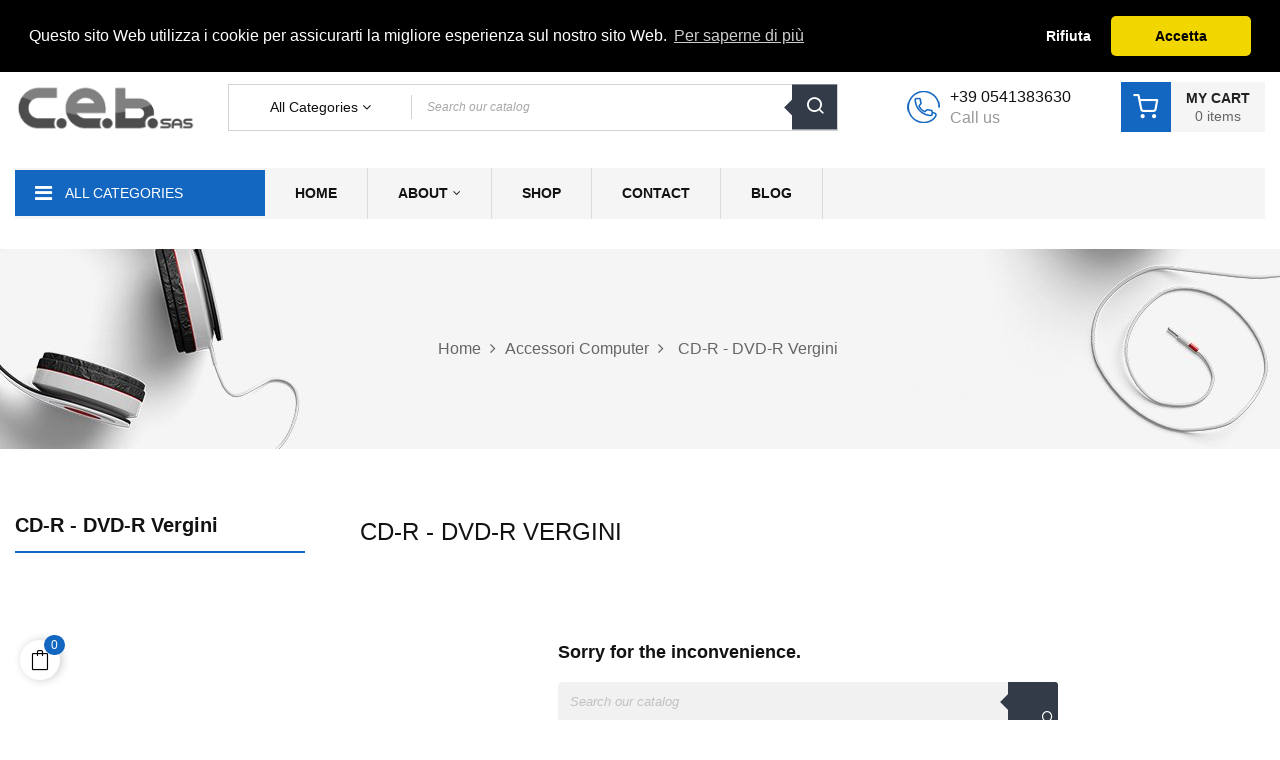

--- FILE ---
content_type: text/html; charset=utf-8
request_url: https://www.cebsas.it/en/26-cd-r-dvd-r-vergini
body_size: 30454
content:
<!doctype html>
<html lang="en"  class="default" >

  <head>
    
      
          
                <!-- Google tag (gtag.js) -->
                <script async src="https://www.googletagmanager.com/gtag/js?id=G-VB9CYS2ZVF"></script>
                <script>
                  window.dataLayer = window.dataLayer || [];
                  function gtag(){dataLayer.push(arguments);}
                  gtag('js', new Date());

                  gtag('config', 'G-VB9CYS2ZVF');
                </script>
         


  <meta charset="utf-8">


  <meta http-equiv="x-ua-compatible" content="ie=edge">



  <title>CD-R - DVD-R Vergini</title>
  <meta name="description" content="">
  <meta name="keywords" content="vergini">
        <link rel="canonical" href="https://www.cebsas.it/en/26-cd-r-dvd-r-vergini">
    
          <link rel="alternate" href="https://www.cebsas.it/it/26-cd-r-dvd-r-vergini" hreflang="it-IT">
          <link rel="alternate" href="https://www.cebsas.it/en/26-cd-r-dvd-r-vergini" hreflang="en-US">
      
  
                  <link rel="alternate" href="https://www.cebsas.it/it/26-cd-r-dvd-r-vergini" hreflang="it-IT">
                  <link rel="alternate" href="https://www.cebsas.it/en/26-cd-r-dvd-r-vergini" hreflang="en-US">
        



  <meta name="viewport" content="width=device-width, initial-scale=1">



  <link rel="icon" type="image/vnd.microsoft.icon" href="https://www.cebsas.it/img/favicon.ico?1584118008">
  <link rel="shortcut icon" type="image/x-icon" href="https://www.cebsas.it/img/favicon.ico?1584118008">


  

  
  <link rel="preload" as="font" href="https://www.cebsas.it/themes/at_kinzy/assets/fonts/MaterialIcons-Regular.woff2" type="font/woff2" crossorigin>
  <link rel="preload" as="font" href="https://www.cebsas.it/themes/at_kinzy/assets/fonts/Simple-Line-Icons.woff2?v=2.4.0" type="font/woff2" crossorigin>
  <link rel="preload" as="font" href="https://www.cebsas.it/themes/at_kinzy/assets/fonts/nova-icons.ttf?j7twyn" type="font/woff2" crossorigin>
  <link rel="preload" as="font" href="https://www.cebsas.it/modules/leoquicklogin/views/fonts/fontawesome-webfont.woff2?v=4.7.0" type="font/woff2" crossorigin>


  <link rel="stylesheet" href="https://www.cebsas.it/themes/at_kinzy/assets/cache/theme-9c57a6282.css" type="text/css" media="all">



    


  

  <script defer type="text/javascript">
        var LEO_COOKIE_THEME = "AT_KINZY_PANEL_CONFIG";
        var add_cart_error = "An error occurred while processing your request. Please try again";
        var ajaxsearch = "1";
        var buttoncompare_title_add = "Add to Compare";
        var buttoncompare_title_remove = "Remove from Compare";
        var buttonwishlist_title_add = "Add to Wishlist";
        var buttonwishlist_title_remove = "Remove from WishList";
        var cancel_rating_txt = "Cancel Rating";
        var comparator_max_item = 3;
        var compared_products = [];
        var disable_review_form_txt = "Not exists a criterion to review for this product or this language";
        var enable_dropdown_defaultcart = 1;
        var enable_flycart_effect = 1;
        var enable_notification = 1;
        var height_cart_item = "105";
        var isLogged = false;
        var leo_push = 0;
        var leo_search_url = "https:\/\/www.cebsas.it\/en\/module\/leoproductsearch\/productsearch";
        var leo_token = "63e1d78fde5e21c9a4049b42339ab816";
        var leoproductsearch_static_token = "63e1d78fde5e21c9a4049b42339ab816";
        var leoproductsearch_token = "3a43796eb324c20f55348b7cfedb6f9a";
        var lf_is_gen_rtl = false;
        var lps_show_product_img = "1";
        var lps_show_product_price = "";
        var lql_ajax_url = "https:\/\/www.cebsas.it\/en\/module\/leoquicklogin\/leocustomer";
        var lql_is_gen_rtl = false;
        var lql_module_dir = "\/modules\/leoquicklogin\/";
        var lql_myaccount_url = "https:\/\/www.cebsas.it\/en\/my-account";
        var lql_redirect = "";
        var number_cartitem_display = 3;
        var numpro_display = "20";
        var prestashop = {"cart":{"products":[],"totals":{"total":{"type":"total","label":"Total","amount":0,"value":"\u20ac\u00a00.00"},"total_including_tax":{"type":"total","label":"Total (tax incl.)","amount":0,"value":"\u20ac\u00a00.00"},"total_excluding_tax":{"type":"total","label":"Total (tax excl.)","amount":0,"value":"\u20ac\u00a00.00"}},"subtotals":{"products":{"type":"products","label":"Subtotal","amount":0,"value":"\u20ac\u00a00.00"},"discounts":null,"shipping":{"type":"shipping","label":"Shipping","amount":0,"value":""},"tax":null},"products_count":0,"summary_string":"0 items","vouchers":{"allowed":1,"added":[]},"discounts":[],"minimalPurchase":0,"minimalPurchaseRequired":""},"currency":{"id":1,"name":"Euro","iso_code":"EUR","iso_code_num":"978","sign":"\u20ac"},"customer":{"lastname":null,"firstname":null,"email":null,"birthday":null,"newsletter":null,"newsletter_date_add":null,"optin":null,"website":null,"company":null,"siret":null,"ape":null,"is_logged":false,"gender":{"type":null,"name":null},"addresses":[]},"language":{"name":"English (English)","iso_code":"en","locale":"en-US","language_code":"en-US","is_rtl":"0","date_format_lite":"m\/d\/Y","date_format_full":"m\/d\/Y H:i:s","id":2},"page":{"title":"","canonical":"https:\/\/www.cebsas.it\/en\/26-cd-r-dvd-r-vergini","meta":{"title":"CD-R - DVD-R Vergini","description":"","keywords":"vergini","robots":"index"},"page_name":"category","body_classes":{"lang-en":true,"lang-rtl":false,"country-IT":true,"currency-EUR":true,"layout-left-column":true,"page-category":true,"tax-display-enabled":true,"category-id-26":true,"category-CD-R - DVD-R Vergini":true,"category-id-parent-8":true,"category-depth-level-3":true},"admin_notifications":[]},"shop":{"name":"Ceb sas","logo":"https:\/\/www.cebsas.it\/img\/ceb-sas-logo-1584118008.jpg","stores_icon":"https:\/\/www.cebsas.it\/img\/logo_stores.png","favicon":"https:\/\/www.cebsas.it\/img\/favicon.ico"},"urls":{"base_url":"https:\/\/www.cebsas.it\/","current_url":"https:\/\/www.cebsas.it\/en\/26-cd-r-dvd-r-vergini","shop_domain_url":"https:\/\/www.cebsas.it","img_ps_url":"https:\/\/www.cebsas.it\/img\/","img_cat_url":"https:\/\/www.cebsas.it\/img\/c\/","img_lang_url":"https:\/\/www.cebsas.it\/img\/l\/","img_prod_url":"https:\/\/www.cebsas.it\/img\/p\/","img_manu_url":"https:\/\/www.cebsas.it\/img\/m\/","img_sup_url":"https:\/\/www.cebsas.it\/img\/su\/","img_ship_url":"https:\/\/www.cebsas.it\/img\/s\/","img_store_url":"https:\/\/www.cebsas.it\/img\/st\/","img_col_url":"https:\/\/www.cebsas.it\/img\/co\/","img_url":"https:\/\/www.cebsas.it\/themes\/at_kinzy\/assets\/img\/","css_url":"https:\/\/www.cebsas.it\/themes\/at_kinzy\/assets\/css\/","js_url":"https:\/\/www.cebsas.it\/themes\/at_kinzy\/assets\/js\/","pic_url":"https:\/\/www.cebsas.it\/upload\/","pages":{"address":"https:\/\/www.cebsas.it\/en\/address","addresses":"https:\/\/www.cebsas.it\/en\/addresses","authentication":"https:\/\/www.cebsas.it\/en\/login","cart":"https:\/\/www.cebsas.it\/en\/cart","category":"https:\/\/www.cebsas.it\/en\/index.php?controller=category","cms":"https:\/\/www.cebsas.it\/en\/index.php?controller=cms","contact":"https:\/\/www.cebsas.it\/en\/contact-us","discount":"https:\/\/www.cebsas.it\/en\/discount","guest_tracking":"https:\/\/www.cebsas.it\/en\/guest-tracking","history":"https:\/\/www.cebsas.it\/en\/order-history","identity":"https:\/\/www.cebsas.it\/en\/identity","index":"https:\/\/www.cebsas.it\/en\/","my_account":"https:\/\/www.cebsas.it\/en\/my-account","order_confirmation":"https:\/\/www.cebsas.it\/en\/order-confirmation","order_detail":"https:\/\/www.cebsas.it\/en\/index.php?controller=order-detail","order_follow":"https:\/\/www.cebsas.it\/en\/order-follow","order":"https:\/\/www.cebsas.it\/en\/order","order_return":"https:\/\/www.cebsas.it\/en\/index.php?controller=order-return","order_slip":"https:\/\/www.cebsas.it\/en\/credit-slip","pagenotfound":"https:\/\/www.cebsas.it\/en\/page-not-found","password":"https:\/\/www.cebsas.it\/en\/password-recovery","pdf_invoice":"https:\/\/www.cebsas.it\/en\/index.php?controller=pdf-invoice","pdf_order_return":"https:\/\/www.cebsas.it\/en\/index.php?controller=pdf-order-return","pdf_order_slip":"https:\/\/www.cebsas.it\/en\/index.php?controller=pdf-order-slip","prices_drop":"https:\/\/www.cebsas.it\/en\/prices-drop","product":"https:\/\/www.cebsas.it\/en\/index.php?controller=product","search":"https:\/\/www.cebsas.it\/en\/search","sitemap":"https:\/\/www.cebsas.it\/en\/Sitemap","stores":"https:\/\/www.cebsas.it\/en\/stores","supplier":"https:\/\/www.cebsas.it\/en\/supplier","register":"https:\/\/www.cebsas.it\/en\/login?create_account=1","order_login":"https:\/\/www.cebsas.it\/en\/order?login=1"},"alternative_langs":{"it-IT":"https:\/\/www.cebsas.it\/it\/26-cd-r-dvd-r-vergini","en-US":"https:\/\/www.cebsas.it\/en\/26-cd-r-dvd-r-vergini"},"theme_assets":"\/themes\/at_kinzy\/assets\/","actions":{"logout":"https:\/\/www.cebsas.it\/en\/?mylogout="},"no_picture_image":{"bySize":{"small_default":{"url":"https:\/\/www.cebsas.it\/img\/p\/en-default-small_default.jpg","width":100,"height":100},"cart_default":{"url":"https:\/\/www.cebsas.it\/img\/p\/en-default-cart_default.jpg","width":135,"height":135},"medium_default":{"url":"https:\/\/www.cebsas.it\/img\/p\/en-default-medium_default.jpg","width":239,"height":239},"home_default":{"url":"https:\/\/www.cebsas.it\/img\/p\/en-default-home_default.jpg","width":600,"height":600},"large_default":{"url":"https:\/\/www.cebsas.it\/img\/p\/en-default-large_default.jpg","width":1000,"height":1000}},"small":{"url":"https:\/\/www.cebsas.it\/img\/p\/en-default-small_default.jpg","width":100,"height":100},"medium":{"url":"https:\/\/www.cebsas.it\/img\/p\/en-default-medium_default.jpg","width":239,"height":239},"large":{"url":"https:\/\/www.cebsas.it\/img\/p\/en-default-large_default.jpg","width":1000,"height":1000},"legend":""}},"configuration":{"display_taxes_label":true,"display_prices_tax_incl":true,"is_catalog":false,"show_prices":true,"opt_in":{"partner":true},"quantity_discount":{"type":"price","label":"Unit price"},"voucher_enabled":1,"return_enabled":0},"field_required":[],"breadcrumb":{"links":[{"title":"Home","url":"https:\/\/www.cebsas.it\/en\/"},{"title":"Accessori Computer","url":"https:\/\/www.cebsas.it\/en\/8-accessori-computer"},{"title":"CD-R - DVD-R Vergini","url":"https:\/\/www.cebsas.it\/en\/26-cd-r-dvd-r-vergini"}],"count":3},"link":{"protocol_link":"https:\/\/","protocol_content":"https:\/\/"},"time":1768993225,"static_token":"63e1d78fde5e21c9a4049b42339ab816","token":"3a43796eb324c20f55348b7cfedb6f9a","debug":false};
        var productcompare_add = "The product has been added to list compare";
        var productcompare_add_error = "An error occurred while adding. Please try again";
        var productcompare_max_item = "You cannot add more than 3 product(s) to the product comparison";
        var productcompare_remove = "The product was successfully removed from list compare";
        var productcompare_remove_error = "An error occurred while removing. Please try again";
        var productcompare_url = "https:\/\/www.cebsas.it\/en\/module\/leofeature\/productscompare";
        var productcompare_viewlistcompare = "View list compare";
        var psemailsubscription_subscription = "https:\/\/www.cebsas.it\/en\/module\/ps_emailsubscription\/subscription";
        var psr_icon_color = "#F19D76";
        var review_error = "An error occurred while processing your request. Please try again";
        var show_popup = 1;
        var txt_not_found = "No products found";
        var type_dropdown_defaultcart = "slidebar_right";
        var type_flycart_effect = "fade";
        var width_cart_item = "300";
        var wishlist_add = "The product was successfully added to your wishlist";
        var wishlist_cancel_txt = "Cancel";
        var wishlist_confirm_del_txt = "Delete selected item?";
        var wishlist_del_default_txt = "Cannot delete default wishlist";
        var wishlist_email_txt = "Email";
        var wishlist_loggin_required = "You must be logged in to manage your wishlist";
        var wishlist_ok_txt = "Ok";
        var wishlist_quantity_required = "You must enter a quantity";
        var wishlist_remove = "The product was successfully removed from your wishlist";
        var wishlist_reset_txt = "Reset";
        var wishlist_send_txt = "Send";
        var wishlist_send_wishlist_txt = "Send wishlist";
        var wishlist_url = "https:\/\/www.cebsas.it\/en\/module\/leofeature\/mywishlist";
        var wishlist_viewwishlist = "View your wishlist";
      </script>
<script defer type="text/javascript">
	var choosefile_text = "Choose file";
	var turnoff_popup_text = "Do not show this popup again";

	var size_item_quickview = 144;
	var style_scroll_quickview = 'horizontal';
	
	var size_item_page = 144;
	var style_scroll_page = 'horizontal';
	
	var size_item_quickview_attr = 144;	
	var style_scroll_quickview_attr = 'horizontal';
	
	var size_item_popup = 190;
	var style_scroll_popup = 'vertical';
</script>


  <script type="text/javascript">
	
	var FancyboxI18nClose = "Close";
	var FancyboxI18nNext = "Next";
	var FancyboxI18nPrev = "Previous";
	var current_link = "http://www.cebsas.it/en/";		
	var currentURL = window.location;
	currentURL = String(currentURL);
	currentURL = currentURL.replace("https://","").replace("http://","").replace("www.","").replace( /#\w*/, "" );
	current_link = current_link.replace("https://","").replace("http://","").replace("www.","");
	var text_warning_select_txt = "Please select One to remove?";
	var text_confirm_remove_txt = "Are you sure to remove footer row?";
	var close_bt_txt = "Close";
	var list_menu = [];
	var list_menu_tmp = {};
	var list_tab = [];
	var isHomeMenu = 0;
	
</script><!-- @file modules\appagebuilder\views\templates\hook\header -->

<script>
    /**
     * List functions will run when document.ready()
     */
    var ap_list_functions = [];
    /**
     * List functions will run when window.load()
     */
    var ap_list_functions_loaded = [];

    /**
     * List functions will run when document.ready() for theme
     */
    
    var products_list_functions = [];
</script>


<script type='text/javascript'>
    var leoOption = {
        category_qty:1,
        product_list_image:1,
        product_one_img:1,
        productCdown: 1,
        productColor: 0,
        homeWidth: 600,
        homeheight: 600,
	}

    ap_list_functions.push(function(){
        if (typeof $.LeoCustomAjax !== "undefined" && $.isFunction($.LeoCustomAjax)) {
            var leoCustomAjax = new $.LeoCustomAjax();
            leoCustomAjax.processAjax();
        }
    });
</script>




    
  </head>

  <body id="category" class="lang-en country-it currency-eur layout-left-column page-category tax-display-enabled category-id-26 category-cd-r-dvd-r-vergini category-id-parent-8 category-depth-level-3 fullwidth">

    
          
    <script>
        window.fbAsyncInit = function() {
            FB.init({
                appId      : '441506616218023',
                cookie     : true,  // enable cookies to allow the server to access 
                xfbml      : true,  // parse social plugins on this page
                version    : 'v2.9', // use graph api version 2.8
                scope: 'email, user_birthday',
            });
        };

        // Load the SDK asynchronously
        (function(d, s, id) {
            var js, fjs = d.getElementsByTagName(s)[0];
            if (d.getElementById(id)) return;
            js = d.createElement(s); js.id = id;
            js.src = "//connect.facebook.net/en_US/sdk.js";
            fjs.parentNode.insertBefore(js, fjs);
        }(document, 'script', 'facebook-jssdk'));
    </script>
    
<script>
var google_client_id= "1038085221664-a11l6ld3cq8b3qcbejud1bsp8gsf5m0j.apps.googleusercontent.com";

</script>
<script src="https://apis.google.com/js/api:client.js"></script>

    

    <main id="page">
      
              
      <header id="header">
        <div class="header-container">
          
            
  <div class="header-banner">
          <div class="container">
              <div class="inner"></div>
          </div>
        </div>


<link rel="stylesheet" type="text/css" href="https://cdn.jsdelivr.net/npm/cookieconsent@3/build/cookieconsent.min.css" />

<script src="https://cdn.jsdelivr.net/npm/cookieconsent@3/build/cookieconsent.min.js" data-cfasync="false"></script>
<script>
window.cookieconsent.initialise({
  "palette": {
    "popup": {
      "background": "#000"
    },
    "button": {
      "background": "#f1d600"
    }
  },
  "theme": "classic",
  "position": "top",
  "type": "opt-in",
  "content": {
    "message": "Questo sito Web utilizza i cookie per assicurarti la migliore esperienza sul nostro sito Web.",
    "allow": "Accetta",
    "deny": "Rifiuta",
    "link": "Per saperne di più"
  }
});
</script>


  <nav class="header-nav">
    <div class="topnav">
              <div class="inner"></div>
          </div>
    <div class="bottomnav">
              <div class="inner"><!-- @file modules\appagebuilder\views\templates\hook\ApRow -->
<div class="wrapper"
            style="background: #f5f5f5 no-repeat"
                        >

<div class="container">
    <div        class="row ApRow  has-bg bg-fullwidth-container"
                            style=""                >
                                            <!-- @file modules\appagebuilder\views\templates\hook\ApColumn -->
<div    class="col-xl-6 col-lg-6 col-md-6 col-sm-6 col-xs-6 col-sp-6 hidden-sm-down ApColumn "
	    >
                    <!-- @file modules\appagebuilder\views\templates\hook\ApGeneral -->
<div     class="block ApRawHtml">
	                    <ul class="nav-html">    <li></li></ul>    	</div>
    </div><!-- @file modules\appagebuilder\views\templates\hook\ApColumn -->
<div    class="col-xl-6 col-lg-6 col-md-6 col-sm-12 col-xs-12 col-sp-12 header-nav-flex ApColumn "
	    >
                    <!-- @file modules\appagebuilder\views\templates\hook\ApModule -->
<div class="userinfo-selector popup-over pull-right e-scale">
  <ul class="nav_title_info">
          <li>
          <a
            class="signin leo-quicklogin"
            data-enable-sociallogin="enable"
            data-type="popup"
            data-layout="login"
            href="javascript:void(0)"
            title="Log in to your customer account"
            rel="nofollow"
          >
            <span>Sign in</span>
          </a>
      </li>
      <li>
        <a
          class="register leo-quicklogin"
          data-enable-sociallogin="enable"
          data-type="popup"
          data-layout="register"
          href="javascript:void(0)"
          title="Register"
          rel="nofollow"
        >
          <span>Register</span>
        </a>
      </li>
      </ul>
  <div class="hidden-xs-up">
    <a href="javascript:void(0)" data-toggle="dropdown" class="popup-title" title="Account">
      <i class="nova-user"></i>
      <span class="user_title">My Account</span>
      <i class="fa fa-angle-down"></i>
    </a>
    <ul class="popup-content dropdown-menu user-info">
              <li>
          <a
            class="signin leo-quicklogin"
            data-enable-sociallogin="enable"
            data-type="popup"
            data-layout="login"
            href="javascript:void(0)"
            title="Log in to your customer account"
            rel="nofollow"
          >
          <i class="fa fa-unlock-alt"></i>
            <span>Sign in</span>
          </a>
        </li>
            <li>
        <a
          class="myacount dropdown-item"
          href="https://www.cebsas.it/en/my-account"
          title="My account"
          rel="nofollow"
        >
        <i class="fa fa-user"></i>
          <span>My account</span>
        </a>
      </li>
      <li>
        <a
          class="checkout dropdown-item"
          href="//www.cebsas.it/en/cart?action=show"
          title="Checkout"
          rel="nofollow"
        >
        <i class="fa fa-sign-out" aria-hidden="true"></i>
          <span>Checkout</span>
        </a>
      </li>
      <li>
        <a
          class="ap-btn-wishlist dropdown-item"
          href="//www.cebsas.it/en/module/leofeature/mywishlist"
          title="Wishlist"
          rel="nofollow"
        >
          <i class="fa fa-heart-o"></i>
          <span>Wishlist</span>
      <span class="ap-total-wishlist ap-total"></span>
        </a>    </li>
      <li>
  <a
          class="ap-btn-compare dropdown-item"
          href="//www.cebsas.it/en/module/leofeature/productscompare"
          title="Compare"
          rel="nofollow"
        >
          <i class="fa fa-retweet"></i>
          <span>Compare</span>
      <span class="ap-total-compare ap-total"></span>
        </a>
      </li>
      
    </ul>
  </div>
</div><!-- @file modules\appagebuilder\views\templates\hook\ApModule -->
<!-- @file modules\appagebuilder\views\templates\hook\ApModule -->
<div class="language-selector-wrapper dropdown js-dropdown popup-over" id="language-selector-label">
  <a class="popup-title" href="javascript:void(0)" data-toggle="dropdown" title="Language" aria-label="Language dropdown">
    <span class="hidden-xl-down">Language:</span>
    <span class="iso_code">
                                      en
                  </span>
    <i class="fa fa-angle-down"></i>
  </a>
  <ul class="dropdown-menu popup-content link language-selector" aria-labelledby="language-selector-label">
              <li >
          <a href="https://www.cebsas.it/it/26-cd-r-dvd-r-vergini" class="dropdown-item" data-iso-code="it">
	  <img src="https://www.cebsas.it/img/l/1.jpg" alt="it" width="16" height="11" />
	  <span>Italiano</span>
	  </a>
        </li>
              <li  class="current" >
          <a href="https://www.cebsas.it/en/26-cd-r-dvd-r-vergini" class="dropdown-item" data-iso-code="en">
	  <img src="https://www.cebsas.it/img/l/2.jpg" alt="en" width="16" height="11" />
	  <span>English</span>
	  </a>
        </li>
        </ul>
</div>


    </div>            </div>
</div>
</div>
        
    <script>
        ap_list_functions.push(function(){
            $.stellar({horizontalScrolling:false}); 
        });
    </script>
    
    </div>
          </div>
  </nav>



  <div class="header-top">
          <div class="inner"><!-- @file modules\appagebuilder\views\templates\hook\ApRow -->
<div class="wrapper"
>

<div class="container">
    <div        class="row header-flex ApRow  has-bg bg-boxed"
                            style="background: no-repeat;"        data-bg_data=" no-repeat"        >
                                            <!-- @file modules\appagebuilder\views\templates\hook\ApColumn -->
<div    class="col-xl-2 col-lg-2 col-md-3 col-sm-3 col-xs-3 col-sp-5 left-header ApColumn "
	    >
                    <!-- @file modules\appagebuilder\views\templates\hook\ApGenCode -->

	  <a class="shop-brand" href="https://www.cebsas.it/">    <img class="logo img-fluid" src="https://www.cebsas.it/img/ceb-sas-logo-1584118008.jpg" alt="Ceb sas">  </a><!-- Global site tag (gtag.js) - Google Analytics --><script async src="https://www.googletagmanager.com/gtag/js?id=UA-26186567-1"></script><script>  window.dataLayer = window.dataLayer || [];  function gtag(){dataLayer.push(arguments);}  gtag('js', new Date());  gtag('config', 'UA-26186567-1');</script>

    </div><!-- @file modules\appagebuilder\views\templates\hook\ApColumn -->
<div    class="col-xl-6 col-lg-5 col-md-6 col-sm-5 col-xs-7 col-sp-5 center-header ApColumn "
	    >
                    <!-- @file modules\appagebuilder\views\templates\hook\ApModule -->


<div id="leo_search_block_top" class="search-widget block exclusive search-by-category">
	<a id="click_show_search" href="javascript:void(0)" data-toggle="dropdown" class="float-xs-right popup-title">
		<i class="nova-search"></i>
	 </a>
	<form method="get" action="https://www.cebsas.it/en/index.php?controller=productsearch" id="leosearchtopbox">
		<input type="hidden" name="fc" value="module" />
		<input type="hidden" name="module" value="leoproductsearch" />
		<input type="hidden" name="controller" value="productsearch" />
        <input type="hidden" name="leoproductsearch_static_token" value="63e1d78fde5e21c9a4049b42339ab816"/>
		<div class="block_content clearfix leoproductsearch-content">		
			<div class="list-cate-wrapper"  >
				<input id="leosearchtop-cate-id" name="cate" value="" type="hidden">
				<a id="dropdownListCateTop" class="select-title" rel="nofollow" data-toggle="dropdown" aria-haspopup="true" aria-expanded="false">
					<span>All Categories</span>
					<i class="fa fa-angle-down"></i>
				</a>
				<div class="list-cate dropdown-menu" aria-labelledby="dropdownListCateTop">
					<a href="#" data-cate-id="" data-cate-name="All Categories" class="cate-item active" >All Categories</a>				
					<a href="#" data-cate-id="2" data-cate-name="Home" class="cate-item cate-level-1" >Home</a>
					
  <a href="#" data-cate-id="7" data-cate-name="Accessori Audio - Video" class="cate-item cate-level-2" >--Accessori Audio - Video</a>
  <a href="#" data-cate-id="23" data-cate-name="Trasmettitori AudioVideo senza fili" class="cate-item cate-level-3" >---Trasmettitori AudioVideo senza fili</a>
  <a href="#" data-cate-id="24" data-cate-name="Trasmettitori - Estensori Telecomando" class="cate-item cate-level-3" >---Trasmettitori - Estensori Telecomando</a>
  <a href="#" data-cate-id="11" data-cate-name="Adattatori Scart" class="cate-item cate-level-3" >---Adattatori Scart</a>
  <a href="#" data-cate-id="12" data-cate-name="Adattatori Audio" class="cate-item cate-level-3" >---Adattatori Audio</a>
  <a href="#" data-cate-id="13" data-cate-name="Adattatori Video" class="cate-item cate-level-3" >---Adattatori Video</a>
  <a href="#" data-cate-id="14" data-cate-name="Commutatori - Multiple Scart" class="cate-item cate-level-3" >---Commutatori - Multiple Scart</a>
  <a href="#" data-cate-id="15" data-cate-name="Multiple HDMI" class="cate-item cate-level-3" >---Multiple HDMI</a>
  <a href="#" data-cate-id="20" data-cate-name="Microfoni" class="cate-item cate-level-3" >---Microfoni</a>
  <a href="#" data-cate-id="328" data-cate-name="Commutatori - Multiple AudioVideo" class="cate-item cate-level-3" >---Commutatori - Multiple AudioVideo</a>
  <a href="#" data-cate-id="21" data-cate-name="CD-R - DVD-R Vergini" class="cate-item cate-level-3" >---CD-R - DVD-R Vergini</a>
  <a href="#" data-cate-id="418" data-cate-name="Convertitori Audio Video" class="cate-item cate-level-3" >---Convertitori Audio Video</a>
  <a href="#" data-cate-id="17" data-cate-name="Distributori Audio Video" class="cate-item cate-level-3" >---Distributori Audio Video</a>
  <a href="#" data-cate-id="19" data-cate-name="Cuffie" class="cate-item cate-level-3" >---Cuffie</a>
  <a href="#" data-cate-id="449" data-cate-name="Distributori HDMI" class="cate-item cate-level-3" >---Distributori HDMI</a>
  <a href="#" data-cate-id="16" data-cate-name="Distributori VGA" class="cate-item cate-level-3" >---Distributori VGA</a>
  <a href="#" data-cate-id="402" data-cate-name="Estensori Audio-Video" class="cate-item cate-level-3" >---Estensori Audio-Video</a>
  <a href="#" data-cate-id="334" data-cate-name="Ricambi Cuffie - Microfoni" class="cate-item cate-level-3" >---Ricambi Cuffie - Microfoni</a>
  <a href="#" data-cate-id="358" data-cate-name="Supporti per Casse" class="cate-item cate-level-3" >---Supporti per Casse</a>
  <a href="#" data-cate-id="357" data-cate-name="Supporti per TV – Proiettori" class="cate-item cate-level-3" >---Supporti per TV – Proiettori</a>
  <a href="#" data-cate-id="8" data-cate-name="Accessori Computer" class="cate-item cate-level-2" >--Accessori Computer</a>
  <a href="#" data-cate-id="33" data-cate-name="Accessori LAN" class="cate-item cate-level-3" >---Accessori LAN</a>
  <a href="#" data-cate-id="31" data-cate-name="Accessori hardware" class="cate-item cate-level-3" >---Accessori hardware</a>
  <a href="#" data-cate-id="32" data-cate-name="Accessori USB" class="cate-item cate-level-3" >---Accessori USB</a>
  <a href="#" data-cate-id="34" data-cate-name="Accessori Wireless" class="cate-item cate-level-3" >---Accessori Wireless</a>
  <a href="#" data-cate-id="327" data-cate-name="Adattatori USB" class="cate-item cate-level-3" >---Adattatori USB</a>
  <a href="#" data-cate-id="431" data-cate-name="Adattatori Seriali" class="cate-item cate-level-3" >---Adattatori Seriali</a>
  <a href="#" data-cate-id="44" data-cate-name="Alimentatori ATX" class="cate-item cate-level-3" >---Alimentatori ATX</a>
  <a href="#" data-cate-id="25" data-cate-name="Alimentatori Notebook" class="cate-item cate-level-3" >---Alimentatori Notebook</a>
  <a href="#" data-cate-id="345" data-cate-name="Box per Hard Disk" class="cate-item cate-level-3" >---Box per Hard Disk</a>
  <a href="#" data-cate-id="40" data-cate-name="Casse - Microfoni PC" class="cate-item cate-level-3" >---Casse - Microfoni PC</a>
  <a href="#" data-cate-id="324" data-cate-name="Cavetti Rete LAN CAT5e" class="cate-item cate-level-3" >---Cavetti Rete LAN CAT5e</a>
  <a href="#" data-cate-id="325" data-cate-name="Cavetti Rete LAN CAT6" class="cate-item cate-level-3" >---Cavetti Rete LAN CAT6</a>
  <a href="#" data-cate-id="529" data-cate-name="Cavetti Rete LAN CAT7" class="cate-item cate-level-3" >---Cavetti Rete LAN CAT7</a>
  <a href="#" data-cate-id="26" data-cate-name="CD-R - DVD-R Vergini" class="cate-item cate-level-3" >---CD-R - DVD-R Vergini</a>
  <a href="#" data-cate-id="41" data-cate-name="Commutatori Mouse - Tastiera - Monitor" class="cate-item cate-level-3" >---Commutatori Mouse - Tastiera - Monitor</a>
  <a href="#" data-cate-id="30" data-cate-name="Convertitori AudioVideo" class="cate-item cate-level-3" >---Convertitori AudioVideo</a>
  <a href="#" data-cate-id="29" data-cate-name="Convertitori USB" class="cate-item cate-level-3" >---Convertitori USB</a>
  <a href="#" data-cate-id="43" data-cate-name="Modem - Router" class="cate-item cate-level-3" >---Modem - Router</a>
  <a href="#" data-cate-id="35" data-cate-name="Mouse" class="cate-item cate-level-3" >---Mouse</a>
  <a href="#" data-cate-id="27" data-cate-name="Penne di memoria USB" class="cate-item cate-level-3" >---Penne di memoria USB</a>
  <a href="#" data-cate-id="36" data-cate-name="Tastiere" class="cate-item cate-level-3" >---Tastiere</a>
  <a href="#" data-cate-id="541" data-cate-name="Switch ethernet" class="cate-item cate-level-3" >---Switch ethernet</a>
  <a href="#" data-cate-id="28" data-cate-name="Schede di memoria" class="cate-item cate-level-3" >---Schede di memoria</a>
  <a href="#" data-cate-id="38" data-cate-name="Tappetini Mouse" class="cate-item cate-level-3" >---Tappetini Mouse</a>
  <a href="#" data-cate-id="393" data-cate-name="UPS Gruppi di Continuità" class="cate-item cate-level-3" >---UPS Gruppi di Continuità</a>
  <a href="#" data-cate-id="39" data-cate-name="Ventole - Dissipazione" class="cate-item cate-level-3" >---Ventole - Dissipazione</a>
  <a href="#" data-cate-id="45" data-cate-name="Accessori Telefonia" class="cate-item cate-level-2" >--Accessori Telefonia</a>
  <a href="#" data-cate-id="47" data-cate-name="Connettori Telefonici" class="cate-item cate-level-3" >---Connettori Telefonici</a>
  <a href="#" data-cate-id="50" data-cate-name="Adattatori Telefonici" class="cate-item cate-level-3" >---Adattatori Telefonici</a>
  <a href="#" data-cate-id="51" data-cate-name="Filtri ADSL" class="cate-item cate-level-3" >---Filtri ADSL</a>
  <a href="#" data-cate-id="52" data-cate-name="Splitter ADSL" class="cate-item cate-level-3" >---Splitter ADSL</a>
  <a href="#" data-cate-id="53" data-cate-name="Suonerie Aggiuntive" class="cate-item cate-level-3" >---Suonerie Aggiuntive</a>
  <a href="#" data-cate-id="54" data-cate-name="Accessori Cellulari" class="cate-item cate-level-3" >---Accessori Cellulari</a>
  <a href="#" data-cate-id="48" data-cate-name="Cavetti Cornette" class="cate-item cate-level-3" >---Cavetti Cornette</a>
  <a href="#" data-cate-id="49" data-cate-name="Cavetti Telefonici" class="cate-item cate-level-3" >---Cavetti Telefonici</a>
  <a href="#" data-cate-id="46" data-cate-name="Telefoni" class="cate-item cate-level-3" >---Telefoni</a>
  <a href="#" data-cate-id="56" data-cate-name="Alimentatori" class="cate-item cate-level-2" >--Alimentatori</a>
  <a href="#" data-cate-id="58" data-cate-name="Alimentatori ATX" class="cate-item cate-level-3" >---Alimentatori ATX</a>
  <a href="#" data-cate-id="59" data-cate-name="Notebook Power Supplies" class="cate-item cate-level-3" >---Notebook Power Supplies</a>
  <a href="#" data-cate-id="62" data-cate-name="Convertitori 110V - 220V" class="cate-item cate-level-3" >---Convertitori 110V - 220V</a>
  <a href="#" data-cate-id="63" data-cate-name="Riduttori di tensione DC - DC" class="cate-item cate-level-3" >---Riduttori di tensione DC - DC</a>
  <a href="#" data-cate-id="57" data-cate-name="Alimentatori Vari" class="cate-item cate-level-3" >---Alimentatori Vari</a>
  <a href="#" data-cate-id="64" data-cate-name="Alimentatori Switching Professionali" class="cate-item cate-level-3" >---Alimentatori Switching Professionali</a>
  <a href="#" data-cate-id="65" data-cate-name="Altoparlanti" class="cate-item cate-level-2" >--Altoparlanti</a>
  <a href="#" data-cate-id="68" data-cate-name="Accessori Autocostruzione" class="cate-item cate-level-3" >---Accessori Autocostruzione</a>
  <a href="#" data-cate-id="70" data-cate-name="Bordi per Riconatura" class="cate-item cate-level-3" >---Bordi per Riconatura</a>
  <a href="#" data-cate-id="519" data-cate-name="Mini Altoparlanti" class="cate-item cate-level-3" >---Mini Altoparlanti</a>
  <a href="#" data-cate-id="66" data-cate-name="Altoparlanti 8 Ohm" class="cate-item cate-level-3" >---Altoparlanti 8 Ohm</a>
  <a href="#" data-cate-id="67" data-cate-name="Altoparlanti 4 Ohm" class="cate-item cate-level-3" >---Altoparlanti 4 Ohm</a>
  <a href="#" data-cate-id="69" data-cate-name="Accessori Car HI-FI" class="cate-item cate-level-3" >---Accessori Car HI-FI</a>
  <a href="#" data-cate-id="72" data-cate-name="Amplificazione Professionale" class="cate-item cate-level-2" >--Amplificazione Professionale</a>
  <a href="#" data-cate-id="80" data-cate-name="Megafoni" class="cate-item cate-level-3" >---Megafoni</a>
  <a href="#" data-cate-id="421" data-cate-name="Testine Puntine Giradischi" class="cate-item cate-level-3" >---Testine Puntine Giradischi</a>
  <a href="#" data-cate-id="410" data-cate-name="Selettori Audio" class="cate-item cate-level-3" >---Selettori Audio</a>
  <a href="#" data-cate-id="462" data-cate-name="Preamplificatori" class="cate-item cate-level-3" >---Preamplificatori</a>
  <a href="#" data-cate-id="73" data-cate-name="Amplificatori di Potenza" class="cate-item cate-level-3" >---Amplificatori di Potenza</a>
  <a href="#" data-cate-id="411" data-cate-name="Attenuatori" class="cate-item cate-level-3" >---Attenuatori</a>
  <a href="#" data-cate-id="534" data-cate-name="Accessori Casse" class="cate-item cate-level-3" >---Accessori Casse</a>
  <a href="#" data-cate-id="74" data-cate-name="Amplificatori 100V" class="cate-item cate-level-3" >---Amplificatori 100V</a>
  <a href="#" data-cate-id="412" data-cate-name="Supporti per Microfoni" class="cate-item cate-level-3" >---Supporti per Microfoni</a>
  <a href="#" data-cate-id="75" data-cate-name="Casse Passive" class="cate-item cate-level-3" >---Casse Passive</a>
  <a href="#" data-cate-id="76" data-cate-name="Casse Attive" class="cate-item cate-level-3" >---Casse Attive</a>
  <a href="#" data-cate-id="77" data-cate-name="Microfoni Via Filo" class="cate-item cate-level-3" >---Microfoni Via Filo</a>
  <a href="#" data-cate-id="489" data-cate-name="Stativi per Casse" class="cate-item cate-level-3" >---Stativi per Casse</a>
  <a href="#" data-cate-id="78" data-cate-name="Microfoni Via Radio" class="cate-item cate-level-3" >---Microfoni Via Radio</a>
  <a href="#" data-cate-id="79" data-cate-name="Mixer Audio" class="cate-item cate-level-3" >---Mixer Audio</a>
  <a href="#" data-cate-id="83" data-cate-name="Antennistica TV - SAT" class="cate-item cate-level-2" >--Antennistica TV - SAT</a>
  <a href="#" data-cate-id="104" data-cate-name="Antenne Terrestri" class="cate-item cate-level-3" >---Antenne Terrestri</a>
  <a href="#" data-cate-id="105" data-cate-name="Centralini - Miscelatori Terrestri" class="cate-item cate-level-3" >---Centralini - Miscelatori Terrestri</a>
  <a href="#" data-cate-id="106" data-cate-name="Zancheria" class="cate-item cate-level-3" >---Zancheria</a>
  <a href="#" data-cate-id="108" data-cate-name="Parabole" class="cate-item cate-level-3" >---Parabole</a>
  <a href="#" data-cate-id="109" data-cate-name="Supporti Parabole" class="cate-item cate-level-3" >---Supporti Parabole</a>
  <a href="#" data-cate-id="111" data-cate-name="Accessori Terrestri" class="cate-item cate-level-3" >---Accessori Terrestri</a>
  <a href="#" data-cate-id="112" data-cate-name="Accessori SAT" class="cate-item cate-level-3" >---Accessori SAT</a>
  <a href="#" data-cate-id="466" data-cate-name="Partitori - Derivatori" class="cate-item cate-level-3" >---Partitori - Derivatori</a>
  <a href="#" data-cate-id="467" data-cate-name="Frutti Antenna" class="cate-item cate-level-3" >---Frutti Antenna</a>
  <a href="#" data-cate-id="468" data-cate-name="Plastiche Frutti Antenna" class="cate-item cate-level-3" >---Plastiche Frutti Antenna</a>
  <a href="#" data-cate-id="470" data-cate-name="Plastiche MITAN" class="cate-item cate-level-4" >----Plastiche MITAN</a>
  <a href="#" data-cate-id="471" data-cate-name="Plastiche FRACARRO" class="cate-item cate-level-4" >----Plastiche FRACARRO</a>
  <a href="#" data-cate-id="469" data-cate-name="Plastiche TELEWIRE" class="cate-item cate-level-4" >----Plastiche TELEWIRE</a>
  <a href="#" data-cate-id="515" data-cate-name="Spine - Prese Antenna" class="cate-item cate-level-3" >---Spine - Prese Antenna</a>
  <a href="#" data-cate-id="413" data-cate-name="Applicazioni Domestiche" class="cate-item cate-level-2" >--Applicazioni Domestiche</a>
  <a href="#" data-cate-id="16317" data-cate-name="Home automation" class="cate-item cate-level-3" >---Home automation</a>
  <a href="#" data-cate-id="414" data-cate-name="Orologi Sveglie" class="cate-item cate-level-3" >---Orologi Sveglie</a>
  <a href="#" data-cate-id="415" data-cate-name="Termometri" class="cate-item cate-level-3" >---Termometri</a>
  <a href="#" data-cate-id="417" data-cate-name="Stazioni Barometriche" class="cate-item cate-level-3" >---Stazioni Barometriche</a>
  <a href="#" data-cate-id="531" data-cate-name="Automation" class="cate-item cate-level-2" >--Automation</a>
  <a href="#" data-cate-id="16325" data-cate-name="Motor brushes" class="cate-item cate-level-3" >---Motor brushes</a>
  <a href="#" data-cate-id="84" data-cate-name="Batterie" class="cate-item cate-level-2" >--Batterie</a>
  <a href="#" data-cate-id="116" data-cate-name="Batterie Zinco - Carbone" class="cate-item cate-level-3" >---Batterie Zinco - Carbone</a>
  <a href="#" data-cate-id="117" data-cate-name="Batterie Alcaline" class="cate-item cate-level-3" >---Batterie Alcaline</a>
  <a href="#" data-cate-id="118" data-cate-name="Lithium batteries" class="cate-item cate-level-3" >---Lithium batteries</a>
  <a href="#" data-cate-id="120" data-cate-name="Batterie Ricaricabili" class="cate-item cate-level-3" >---Batterie Ricaricabili</a>
  <a href="#" data-cate-id="121" data-cate-name="Batterie Piombo - Gel" class="cate-item cate-level-3" >---Batterie Piombo - Gel</a>
  <a href="#" data-cate-id="122" data-cate-name="Batterie per orologi" class="cate-item cate-level-3" >---Batterie per orologi</a>
  <a href="#" data-cate-id="123" data-cate-name="Batterie per Apparecchi Acustici" class="cate-item cate-level-3" >---Batterie per Apparecchi Acustici</a>
  <a href="#" data-cate-id="124" data-cate-name="Batterie per Cordless" class="cate-item cate-level-3" >---Batterie per Cordless</a>
  <a href="#" data-cate-id="330" data-cate-name="Provabatterie" class="cate-item cate-level-3" >---Provabatterie</a>
  <a href="#" data-cate-id="429" data-cate-name="Portabatterie" class="cate-item cate-level-3" >---Portabatterie</a>
  <a href="#" data-cate-id="498" data-cate-name="Powerbank" class="cate-item cate-level-3" >---Powerbank</a>
  <a href="#" data-cate-id="525" data-cate-name="Accessori Elettro-saldature" class="cate-item cate-level-3" >---Accessori Elettro-saldature</a>
  <a href="#" data-cate-id="85" data-cate-name="Caricabatterie" class="cate-item cate-level-2" >--Caricabatterie</a>
  <a href="#" data-cate-id="126" data-cate-name="Caricabatterie NiMh NiCd" class="cate-item cate-level-3" >---Caricabatterie NiMh NiCd</a>
  <a href="#" data-cate-id="128" data-cate-name="Battery charger for lead - gel" class="cate-item cate-level-3" >---Battery charger for lead - gel</a>
  <a href="#" data-cate-id="131" data-cate-name="Caricabatterie Pacchetti" class="cate-item cate-level-3" >---Caricabatterie Pacchetti</a>
  <a href="#" data-cate-id="447" data-cate-name="Caricabatterie Li-Ion" class="cate-item cate-level-3" >---Caricabatterie Li-Ion</a>
  <a href="#" data-cate-id="87" data-cate-name="Cavetteria" class="cate-item cate-level-2" >--Cavetteria</a>
  <a href="#" data-cate-id="147" data-cate-name="Cavetti Video" class="cate-item cate-level-3" >---Cavetti Video</a>
  <a href="#" data-cate-id="160" data-cate-name="Cavetti Interni PC" class="cate-item cate-level-3" >---Cavetti Interni PC</a>
  <a href="#" data-cate-id="528" data-cate-name="Cavetti Rete LAN CAT7 " class="cate-item cate-level-3" >---Cavetti Rete LAN CAT7 </a>
  <a href="#" data-cate-id="148" data-cate-name="Cavetti Antenna TV" class="cate-item cate-level-3" >---Cavetti Antenna TV</a>
  <a href="#" data-cate-id="161" data-cate-name="Cavetti Prolunga Wi - Fi" class="cate-item cate-level-3" >---Cavetti Prolunga Wi - Fi</a>
  <a href="#" data-cate-id="149" data-cate-name="Cavetti Antenna Sat" class="cate-item cate-level-3" >---Cavetti Antenna Sat</a>
  <a href="#" data-cate-id="162" data-cate-name="Cavetti Alimentazione Elettrica" class="cate-item cate-level-3" >---Cavetti Alimentazione Elettrica</a>
  <a href="#" data-cate-id="150" data-cate-name="Cavetti Scart" class="cate-item cate-level-3" >---Cavetti Scart</a>
  <a href="#" data-cate-id="151" data-cate-name="Cavetti VGA" class="cate-item cate-level-3" >---Cavetti VGA</a>
  <a href="#" data-cate-id="152" data-cate-name="Cavetti DVI" class="cate-item cate-level-3" >---Cavetti DVI</a>
  <a href="#" data-cate-id="153" data-cate-name="Cavetti HDMI" class="cate-item cate-level-3" >---Cavetti HDMI</a>
  <a href="#" data-cate-id="154" data-cate-name="Cavetti USB" class="cate-item cate-level-3" >---Cavetti USB</a>
  <a href="#" data-cate-id="156" data-cate-name="Cavetti Seriali" class="cate-item cate-level-3" >---Cavetti Seriali</a>
  <a href="#" data-cate-id="158" data-cate-name="Cavetti Rete LAN CAT5e" class="cate-item cate-level-3" >---Cavetti Rete LAN CAT5e</a>
  <a href="#" data-cate-id="146" data-cate-name="Cavetti Audio" class="cate-item cate-level-3" >---Cavetti Audio</a>
  <a href="#" data-cate-id="159" data-cate-name="Cavetti Rete LAN CAT6" class="cate-item cate-level-3" >---Cavetti Rete LAN CAT6</a>
  <a href="#" data-cate-id="16324" data-cate-name="Fiber optic cable" class="cate-item cate-level-3" >---Fiber optic cable</a>
  <a href="#" data-cate-id="86" data-cate-name="Cavi a Metraggio" class="cate-item cate-level-2" >--Cavi a Metraggio</a>
  <a href="#" data-cate-id="368" data-cate-name="Cavo per Telecamere" class="cate-item cate-level-3" >---Cavo per Telecamere</a>
  <a href="#" data-cate-id="137" data-cate-name="Cavo per Allarme Schermato" class="cate-item cate-level-3" >---Cavo per Allarme Schermato</a>
  <a href="#" data-cate-id="138" data-cate-name="Cavo Audio per Casse" class="cate-item cate-level-3" >---Cavo Audio per Casse</a>
  <a href="#" data-cate-id="139" data-cate-name="Cavo Audio Bilanciato Schermato" class="cate-item cate-level-3" >---Cavo Audio Bilanciato Schermato</a>
  <a href="#" data-cate-id="384" data-cate-name="Cavo Multipolare" class="cate-item cate-level-3" >---Cavo Multipolare</a>
  <a href="#" data-cate-id="140" data-cate-name="Cavo Antenna 75 Ohm" class="cate-item cate-level-3" >---Cavo Antenna 75 Ohm</a>
  <a href="#" data-cate-id="385" data-cate-name="Cavo Multipolare Schermato" class="cate-item cate-level-3" >---Cavo Multipolare Schermato</a>
  <a href="#" data-cate-id="141" data-cate-name="Cavo Antenna 50 Ohm" class="cate-item cate-level-3" >---Cavo Antenna 50 Ohm</a>
  <a href="#" data-cate-id="386" data-cate-name="Cavo Flat Multipolare" class="cate-item cate-level-3" >---Cavo Flat Multipolare</a>
  <a href="#" data-cate-id="142" data-cate-name="Cavo Rete LAN CAT5e" class="cate-item cate-level-3" >---Cavo Rete LAN CAT5e</a>
  <a href="#" data-cate-id="132" data-cate-name="Cavo Elettrico" class="cate-item cate-level-3" >---Cavo Elettrico</a>
  <a href="#" data-cate-id="143" data-cate-name="Cavo Rete LAN CAT6" class="cate-item cate-level-3" >---Cavo Rete LAN CAT6</a>
  <a href="#" data-cate-id="133" data-cate-name="Cavo Audio Mono Schermato" class="cate-item cate-level-3" >---Cavo Audio Mono Schermato</a>
  <a href="#" data-cate-id="144" data-cate-name="Cavo Telefonico" class="cate-item cate-level-3" >---Cavo Telefonico</a>
  <a href="#" data-cate-id="134" data-cate-name="Cavo Audio Stereo Schermato" class="cate-item cate-level-3" >---Cavo Audio Stereo Schermato</a>
  <a href="#" data-cate-id="145" data-cate-name="Cavo Unipolare Alimentazione" class="cate-item cate-level-3" >---Cavo Unipolare Alimentazione</a>
  <a href="#" data-cate-id="135" data-cate-name="Cavo Audio Stereo Piattina Schermato" class="cate-item cate-level-3" >---Cavo Audio Stereo Piattina Schermato</a>
  <a href="#" data-cate-id="136" data-cate-name="Cavo Video Schermato" class="cate-item cate-level-3" >---Cavo Video Schermato</a>
  <a href="#" data-cate-id="88" data-cate-name="Componentistica Elettronica" class="cate-item cate-level-2" >--Componentistica Elettronica</a>
  <a href="#" data-cate-id="166" data-cate-name="Condensatori Elettrolitici" class="cate-item cate-level-3" >---Condensatori Elettrolitici</a>
  <a href="#" data-cate-id="459" data-cate-name="Condensatori elettrolitici SMD" class="cate-item cate-level-4" >----Condensatori elettrolitici SMD</a>
  <a href="#" data-cate-id="460" data-cate-name="Condensatori elettrolitici NON POLARIZZATI" class="cate-item cate-level-4" >----Condensatori elettrolitici NON POLARIZZATI</a>
  <a href="#" data-cate-id="461" data-cate-name="Condensatori elettrolitici ASSIALI" class="cate-item cate-level-4" >----Condensatori elettrolitici ASSIALI</a>
  <a href="#" data-cate-id="457" data-cate-name="Condensatori elettrolitici VERTICALI" class="cate-item cate-level-4" >----Condensatori elettrolitici VERTICALI</a>
  <a href="#" data-cate-id="458" data-cate-name="Condensatori elettrolitici SNAP-IN" class="cate-item cate-level-4" >----Condensatori elettrolitici SNAP-IN</a>
  <a href="#" data-cate-id="322" data-cate-name="Quarzi - Risuonatori Ceramici" class="cate-item cate-level-3" >---Quarzi - Risuonatori Ceramici</a>
  <a href="#" data-cate-id="463" data-cate-name="Diodi Zener" class="cate-item cate-level-3" >---Diodi Zener</a>
  <a href="#" data-cate-id="167" data-cate-name="Condensatori Poliestere" class="cate-item cate-level-3" >---Condensatori Poliestere</a>
  <a href="#" data-cate-id="323" data-cate-name="Condensatori Ceramici" class="cate-item cate-level-3" >---Condensatori Ceramici</a>
  <a href="#" data-cate-id="516" data-cate-name="Buzzer - Cicalini" class="cate-item cate-level-3" >---Buzzer - Cicalini</a>
  <a href="#" data-cate-id="168" data-cate-name="Optoisolatori" class="cate-item cate-level-3" >---Optoisolatori</a>
  <a href="#" data-cate-id="361" data-cate-name="Cavetti Raccordo - Collegamento" class="cate-item cate-level-3" >---Cavetti Raccordo - Collegamento</a>
  <a href="#" data-cate-id="524" data-cate-name="Viti - Distanziali" class="cate-item cate-level-3" >---Viti - Distanziali</a>
  <a href="#" data-cate-id="169" data-cate-name="LED" class="cate-item cate-level-3" >---LED</a>
  <a href="#" data-cate-id="362" data-cate-name="Manopole" class="cate-item cate-level-3" >---Manopole</a>
  <a href="#" data-cate-id="172" data-cate-name="Zoccoli per Integrati" class="cate-item cate-level-3" >---Zoccoli per Integrati</a>
  <a href="#" data-cate-id="366" data-cate-name="Contenitori per Assemblaggi" class="cate-item cate-level-3" >---Contenitori per Assemblaggi</a>
  <a href="#" data-cate-id="484" data-cate-name="Contenitori Metallici" class="cate-item cate-level-4" >----Contenitori Metallici</a>
  <a href="#" data-cate-id="485" data-cate-name="Contenitori Plastici" class="cate-item cate-level-4" >----Contenitori Plastici</a>
  <a href="#" data-cate-id="173" data-cate-name="Diodi" class="cate-item cate-level-3" >---Diodi</a>
  <a href="#" data-cate-id="388" data-cate-name="Luci Spia" class="cate-item cate-level-3" >---Luci Spia</a>
  <a href="#" data-cate-id="174" data-cate-name="Ponti Raddrizzatori" class="cate-item cate-level-3" >---Ponti Raddrizzatori</a>
  <a href="#" data-cate-id="389" data-cate-name="Diodi IR" class="cate-item cate-level-3" >---Diodi IR</a>
  <a href="#" data-cate-id="175" data-cate-name="Fusibili" class="cate-item cate-level-3" >---Fusibili</a>
  <a href="#" data-cate-id="480" data-cate-name="Fusibili Termici" class="cate-item cate-level-4" >----Fusibili Termici</a>
  <a href="#" data-cate-id="481" data-cate-name="Picofusibili" class="cate-item cate-level-4" >----Picofusibili</a>
  <a href="#" data-cate-id="482" data-cate-name="Fusibili da stampato Ritardati T" class="cate-item cate-level-4" >----Fusibili da stampato Ritardati T</a>
  <a href="#" data-cate-id="483" data-cate-name="Fusibili 10x38" class="cate-item cate-level-4" >----Fusibili 10x38</a>
  <a href="#" data-cate-id="474" data-cate-name="Fusibili 5x20 Rapidi F" class="cate-item cate-level-4" >----Fusibili 5x20 Rapidi F</a>
  <a href="#" data-cate-id="475" data-cate-name="Fusibili 5x20 Ritardati T" class="cate-item cate-level-4" >----Fusibili 5x20 Ritardati T</a>
  <a href="#" data-cate-id="476" data-cate-name="Fusibili 6x32 Rapidi F" class="cate-item cate-level-4" >----Fusibili 6x32 Rapidi F</a>
  <a href="#" data-cate-id="477" data-cate-name="Fusibili 6x32 Ritardati T" class="cate-item cate-level-4" >----Fusibili 6x32 Ritardati T</a>
  <a href="#" data-cate-id="478" data-cate-name="Fusibili a Lama" class="cate-item cate-level-4" >----Fusibili a Lama</a>
  <a href="#" data-cate-id="390" data-cate-name="PortaLed - PortaLampade" class="cate-item cate-level-3" >---PortaLed - PortaLampade</a>
  <a href="#" data-cate-id="176" data-cate-name="Cinghie" class="cate-item cate-level-3" >---Cinghie</a>
  <a href="#" data-cate-id="394" data-cate-name="Morsettiere - Contatti" class="cate-item cate-level-3" >---Morsettiere - Contatti</a>
  <a href="#" data-cate-id="177" data-cate-name="Potenziometri" class="cate-item cate-level-3" >---Potenziometri</a>
  <a href="#" data-cate-id="464" data-cate-name="Potenziometri a filo" class="cate-item cate-level-4" >----Potenziometri a filo</a>
  <a href="#" data-cate-id="441" data-cate-name="Potenziometri Multigiri" class="cate-item cate-level-4" >----Potenziometri Multigiri</a>
  <a href="#" data-cate-id="465" data-cate-name="Potenziometri a strato di carbone" class="cate-item cate-level-4" >----Potenziometri a strato di carbone</a>
  <a href="#" data-cate-id="396" data-cate-name="Passacavi - Fissacavi" class="cate-item cate-level-3" >---Passacavi - Fissacavi</a>
  <a href="#" data-cate-id="178" data-cate-name="Transistor" class="cate-item cate-level-3" >---Transistor</a>
  <a href="#" data-cate-id="420" data-cate-name="Dissipatori - Paste Termoconduttive - Miche" class="cate-item cate-level-3" >---Dissipatori - Paste Termoconduttive - Miche</a>
  <a href="#" data-cate-id="296" data-cate-name="Piastre Ramate Millefori Presensibilizzate Breadboard" class="cate-item cate-level-3" >---Piastre Ramate Millefori Presensibilizzate Breadboard</a>
  <a href="#" data-cate-id="423" data-cate-name="Commutatori Rotativi" class="cate-item cate-level-3" >---Commutatori Rotativi</a>
  <a href="#" data-cate-id="317" data-cate-name="Trimmer" class="cate-item cate-level-3" >---Trimmer</a>
  <a href="#" data-cate-id="425" data-cate-name="Trasformatori di alimentazione" class="cate-item cate-level-3" >---Trasformatori di alimentazione</a>
  <a href="#" data-cate-id="163" data-cate-name="Circuiti Integrati" class="cate-item cate-level-3" >---Circuiti Integrati</a>
  <a href="#" data-cate-id="319" data-cate-name="Triac" class="cate-item cate-level-3" >---Triac</a>
  <a href="#" data-cate-id="430" data-cate-name="Condensatori per motori" class="cate-item cate-level-3" >---Condensatori per motori</a>
  <a href="#" data-cate-id="164" data-cate-name="Resistenze" class="cate-item cate-level-3" >---Resistenze</a>
  <a href="#" data-cate-id="450" data-cate-name="Resistenze 0.25W" class="cate-item cate-level-4" >----Resistenze 0.25W</a>
  <a href="#" data-cate-id="451" data-cate-name="Resistenze 0.5W" class="cate-item cate-level-4" >----Resistenze 0.5W</a>
  <a href="#" data-cate-id="452" data-cate-name="Resistenze 1W" class="cate-item cate-level-4" >----Resistenze 1W</a>
  <a href="#" data-cate-id="453" data-cate-name="Resistenze 2W" class="cate-item cate-level-4" >----Resistenze 2W</a>
  <a href="#" data-cate-id="320" data-cate-name="Scr" class="cate-item cate-level-3" >---Scr</a>
  <a href="#" data-cate-id="445" data-cate-name="Varistori" class="cate-item cate-level-3" >---Varistori</a>
  <a href="#" data-cate-id="165" data-cate-name="Resistenze di Potenza" class="cate-item cate-level-3" >---Resistenze di Potenza</a>
  <a href="#" data-cate-id="454" data-cate-name="Resistenze 5W" class="cate-item cate-level-4" >----Resistenze 5W</a>
  <a href="#" data-cate-id="455" data-cate-name="Resistenze 10W" class="cate-item cate-level-4" >----Resistenze 10W</a>
  <a href="#" data-cate-id="456" data-cate-name="Resistenze 17W" class="cate-item cate-level-4" >----Resistenze 17W</a>
  <a href="#" data-cate-id="16320" data-cate-name="25W Resistors" class="cate-item cate-level-4" >----25W Resistors</a>
  <a href="#" data-cate-id="321" data-cate-name="Fotoresistenze" class="cate-item cate-level-3" >---Fotoresistenze</a>
  <a href="#" data-cate-id="448" data-cate-name="Portafusibili" class="cate-item cate-level-3" >---Portafusibili</a>
  <a href="#" data-cate-id="16318" data-cate-name="NTC - PTC thermistors" class="cate-item cate-level-3" >---NTC - PTC thermistors</a>
  <a href="#" data-cate-id="89" data-cate-name="Connettori" class="cate-item cate-level-2" >--Connettori</a>
  <a href="#" data-cate-id="542" data-cate-name="Connectors - Contacts" class="cate-item cate-level-3" >---Connectors - Contacts</a>
  <a href="#" data-cate-id="400" data-cate-name="Connettori SUB-D" class="cate-item cate-level-3" >---Connettori SUB-D</a>
  <a href="#" data-cate-id="183" data-cate-name="Connettori Stagni" class="cate-item cate-level-3" >---Connettori Stagni</a>
  <a href="#" data-cate-id="401" data-cate-name="Connettori USB" class="cate-item cate-level-3" >---Connettori USB</a>
  <a href="#" data-cate-id="184" data-cate-name="Connettori AMP" class="cate-item cate-level-3" >---Connettori AMP</a>
  <a href="#" data-cate-id="405" data-cate-name="Connettori di Alimentazione Coassiale" class="cate-item cate-level-3" >---Connettori di Alimentazione Coassiale</a>
  <a href="#" data-cate-id="185" data-cate-name="Connettori Banana" class="cate-item cate-level-3" >---Connettori Banana</a>
  <a href="#" data-cate-id="488" data-cate-name="Connettori Cilindrici" class="cate-item cate-level-3" >---Connettori Cilindrici</a>
  <a href="#" data-cate-id="186" data-cate-name="Morsetti Coccodrillo" class="cate-item cate-level-3" >---Morsetti Coccodrillo</a>
  <a href="#" data-cate-id="491" data-cate-name="Connettori Alimentazione Alta Tensione" class="cate-item cate-level-3" >---Connettori Alimentazione Alta Tensione</a>
  <a href="#" data-cate-id="187" data-cate-name="Connettori Accendisigari" class="cate-item cate-level-3" >---Connettori Accendisigari</a>
  <a href="#" data-cate-id="507" data-cate-name="Connettori Antenna TV" class="cate-item cate-level-3" >---Connettori Antenna TV</a>
  <a href="#" data-cate-id="188" data-cate-name="Connettori Audio" class="cate-item cate-level-3" >---Connettori Audio</a>
  <a href="#" data-cate-id="419" data-cate-name="Connettori per Casse" class="cate-item cate-level-4" >----Connettori per Casse</a>
  <a href="#" data-cate-id="370" data-cate-name="Connettori Jack" class="cate-item cate-level-4" >----Connettori Jack</a>
  <a href="#" data-cate-id="371" data-cate-name="Connettori Rca" class="cate-item cate-level-4" >----Connettori Rca</a>
  <a href="#" data-cate-id="372" data-cate-name="Connettori Speakon" class="cate-item cate-level-4" >----Connettori Speakon</a>
  <a href="#" data-cate-id="373" data-cate-name="Connettori XLR-Cannon" class="cate-item cate-level-4" >----Connettori XLR-Cannon</a>
  <a href="#" data-cate-id="374" data-cate-name="Connettori Microfonici a vite" class="cate-item cate-level-4" >----Connettori Microfonici a vite</a>
  <a href="#" data-cate-id="375" data-cate-name="Connettori Din" class="cate-item cate-level-4" >----Connettori Din</a>
  <a href="#" data-cate-id="376" data-cate-name="Connettori Punto Linea" class="cate-item cate-level-4" >----Connettori Punto Linea</a>
  <a href="#" data-cate-id="377" data-cate-name="Connettori a Banana" class="cate-item cate-level-4" >----Connettori a Banana</a>
  <a href="#" data-cate-id="490" data-cate-name="Connettori Mini XLR" class="cate-item cate-level-4" >----Connettori Mini XLR</a>
  <a href="#" data-cate-id="520" data-cate-name="Connettori LAN" class="cate-item cate-level-3" >---Connettori LAN</a>
  <a href="#" data-cate-id="189" data-cate-name="Connettori Video" class="cate-item cate-level-3" >---Connettori Video</a>
  <a href="#" data-cate-id="380" data-cate-name="Connettori S-VHS" class="cate-item cate-level-4" >----Connettori S-VHS</a>
  <a href="#" data-cate-id="382" data-cate-name="Connettori VGA" class="cate-item cate-level-4" >----Connettori VGA</a>
  <a href="#" data-cate-id="383" data-cate-name="Connettori BNC" class="cate-item cate-level-4" >----Connettori BNC</a>
  <a href="#" data-cate-id="378" data-cate-name="Connettori RCA" class="cate-item cate-level-4" >----Connettori RCA</a>
  <a href="#" data-cate-id="379" data-cate-name="Connettori Scart" class="cate-item cate-level-4" >----Connettori Scart</a>
  <a href="#" data-cate-id="191" data-cate-name="Connettori Antenna SAT" class="cate-item cate-level-3" >---Connettori Antenna SAT</a>
  <a href="#" data-cate-id="194" data-cate-name="Connettori IDC" class="cate-item cate-level-3" >---Connettori IDC</a>
  <a href="#" data-cate-id="196" data-cate-name="Connettori Alimentazione Bassa Tensione" class="cate-item cate-level-3" >---Connettori Alimentazione Bassa Tensione</a>
  <a href="#" data-cate-id="355" data-cate-name="Adattatori Audio" class="cate-item cate-level-3" >---Adattatori Audio</a>
  <a href="#" data-cate-id="356" data-cate-name="Adattatori Video" class="cate-item cate-level-3" >---Adattatori Video</a>
  <a href="#" data-cate-id="395" data-cate-name="Tubetti di Giunzione" class="cate-item cate-level-3" >---Tubetti di Giunzione</a>
  <a href="#" data-cate-id="179" data-cate-name="Connettori Faston" class="cate-item cate-level-3" >---Connettori Faston</a>
  <a href="#" data-cate-id="398" data-cate-name="Connettori RF" class="cate-item cate-level-3" >---Connettori RF</a>
  <a href="#" data-cate-id="180" data-cate-name="Connettori Forcella" class="cate-item cate-level-3" >---Connettori Forcella</a>
  <a href="#" data-cate-id="399" data-cate-name="Adattatori RF" class="cate-item cate-level-3" >---Adattatori RF</a>
  <a href="#" data-cate-id="181" data-cate-name="Eyelet connectors" class="cate-item cate-level-3" >---Eyelet connectors</a>
  <a href="#" data-cate-id="473" data-cate-name="Illuminazione LED" class="cate-item cate-level-2" >--Illuminazione LED</a>
  <a href="#" data-cate-id="472" data-cate-name="Fari a LED" class="cate-item cate-level-3" >---Fari a LED</a>
  <a href="#" data-cate-id="211" data-cate-name="Faretti a LED" class="cate-item cate-level-3" >---Faretti a LED</a>
  <a href="#" data-cate-id="446" data-cate-name="Lampade a LED" class="cate-item cate-level-3" >---Lampade a LED</a>
  <a href="#" data-cate-id="540" data-cate-name="Torce a LED" class="cate-item cate-level-3" >---Torce a LED</a>
  <a href="#" data-cate-id="171" data-cate-name="Led in Strisce Adesive" class="cate-item cate-level-3" >---Led in Strisce Adesive</a>
  <a href="#" data-cate-id="521" data-cate-name="Strisce LED" class="cate-item cate-level-4" >----Strisce LED</a>
  <a href="#" data-cate-id="522" data-cate-name="Profili Alluminio" class="cate-item cate-level-4" >----Profili Alluminio</a>
  <a href="#" data-cate-id="523" data-cate-name="Accessori Strisce LED" class="cate-item cate-level-4" >----Accessori Strisce LED</a>
  <a href="#" data-cate-id="90" data-cate-name="Interruttori - Relè" class="cate-item cate-level-2" >--Interruttori - Relè</a>
  <a href="#" data-cate-id="305" data-cate-name="Interruttori a Leva" class="cate-item cate-level-3" >---Interruttori a Leva</a>
  <a href="#" data-cate-id="392" data-cate-name="Deviatori a Slitta" class="cate-item cate-level-3" >---Deviatori a Slitta</a>
  <a href="#" data-cate-id="306" data-cate-name="Pulsanti Stabili" class="cate-item cate-level-3" >---Pulsanti Stabili</a>
  <a href="#" data-cate-id="307" data-cate-name="Pulsanti Instabili" class="cate-item cate-level-3" >---Pulsanti Instabili</a>
  <a href="#" data-cate-id="308" data-cate-name="Interruttori da cavo - volanti" class="cate-item cate-level-3" >---Interruttori da cavo - volanti</a>
  <a href="#" data-cate-id="309" data-cate-name="Pulsanti da Stampato" class="cate-item cate-level-3" >---Pulsanti da Stampato</a>
  <a href="#" data-cate-id="310" data-cate-name="Interruttori a Chiave" class="cate-item cate-level-3" >---Interruttori a Chiave</a>
  <a href="#" data-cate-id="311" data-cate-name="Deviatori Finecorsa" class="cate-item cate-level-3" >---Deviatori Finecorsa</a>
  <a href="#" data-cate-id="313" data-cate-name="Relè AC Tensione Alternata" class="cate-item cate-level-3" >---Relè AC Tensione Alternata</a>
  <a href="#" data-cate-id="314" data-cate-name="Relè DC Tensione Continua" class="cate-item cate-level-3" >---Relè DC Tensione Continua</a>
  <a href="#" data-cate-id="428" data-cate-name="Zoccoli per Relè" class="cate-item cate-level-3" >---Zoccoli per Relè</a>
  <a href="#" data-cate-id="304" data-cate-name="Interruttori a Bascula" class="cate-item cate-level-3" >---Interruttori a Bascula</a>
  <a href="#" data-cate-id="318" data-cate-name="Interruttori Termici" class="cate-item cate-level-3" >---Interruttori Termici</a>
  <a href="#" data-cate-id="391" data-cate-name="Cappucci Stagni" class="cate-item cate-level-3" >---Cappucci Stagni</a>
  <a href="#" data-cate-id="427" data-cate-name="Inverter" class="cate-item cate-level-2" >--Inverter</a>
  <a href="#" data-cate-id="197" data-cate-name="Inverter 12V Onda Modificata" class="cate-item cate-level-3" >---Inverter 12V Onda Modificata</a>
  <a href="#" data-cate-id="407" data-cate-name="Luci ed Effetti" class="cate-item cate-level-2" >--Luci ed Effetti</a>
  <a href="#" data-cate-id="493" data-cate-name="Fumo - Nebbia - Schiuma - Bolle" class="cate-item cate-level-3" >---Fumo - Nebbia - Schiuma - Bolle</a>
  <a href="#" data-cate-id="494" data-cate-name="Palle Specchi" class="cate-item cate-level-3" >---Palle Specchi</a>
  <a href="#" data-cate-id="495" data-cate-name="Luci - Strobo" class="cate-item cate-level-3" >---Luci - Strobo</a>
  <a href="#" data-cate-id="92" data-cate-name="Materiale Elettrico" class="cate-item cate-level-2" >--Materiale Elettrico</a>
  <a href="#" data-cate-id="333" data-cate-name="Timer - Temporizzatori" class="cate-item cate-level-3" >---Timer - Temporizzatori</a>
  <a href="#" data-cate-id="201" data-cate-name="Spine" class="cate-item cate-level-3" >---Spine</a>
  <a href="#" data-cate-id="202" data-cate-name="Prese" class="cate-item cate-level-3" >---Prese</a>
  <a href="#" data-cate-id="204" data-cate-name="Ciabatte Elettriche" class="cate-item cate-level-3" >---Ciabatte Elettriche</a>
  <a href="#" data-cate-id="508" data-cate-name="Campanelli senza filo" class="cate-item cate-level-3" >---Campanelli senza filo</a>
  <a href="#" data-cate-id="336" data-cate-name="Sensori - Rilevatori di Passaggio" class="cate-item cate-level-3" >---Sensori - Rilevatori di Passaggio</a>
  <a href="#" data-cate-id="422" data-cate-name="Ventole" class="cate-item cate-level-3" >---Ventole</a>
  <a href="#" data-cate-id="205" data-cate-name="Prolunghe" class="cate-item cate-level-3" >---Prolunghe</a>
  <a href="#" data-cate-id="439" data-cate-name="Filtri antidisturbo" class="cate-item cate-level-3" >---Filtri antidisturbo</a>
  <a href="#" data-cate-id="337" data-cate-name="Interruttori Wireless" class="cate-item cate-level-3" >---Interruttori Wireless</a>
  <a href="#" data-cate-id="349" data-cate-name="Interruttori - Deviatori Elettrici" class="cate-item cate-level-3" >---Interruttori - Deviatori Elettrici</a>
  <a href="#" data-cate-id="206" data-cate-name="Cavi Alimentazione" class="cate-item cate-level-3" >---Cavi Alimentazione</a>
  <a href="#" data-cate-id="338" data-cate-name="Misuratori Consumi Elettrici" class="cate-item cate-level-3" >---Misuratori Consumi Elettrici</a>
  <a href="#" data-cate-id="350" data-cate-name="Morsettiere - Connettori" class="cate-item cate-level-3" >---Morsettiere - Connettori</a>
  <a href="#" data-cate-id="207" data-cate-name="Lampade a Basso Consumo" class="cate-item cate-level-3" >---Lampade a Basso Consumo</a>
  <a href="#" data-cate-id="397" data-cate-name="Passacavi - Fissacavi - Distanziali - Viti" class="cate-item cate-level-3" >---Passacavi - Fissacavi - Distanziali - Viti</a>
  <a href="#" data-cate-id="339" data-cate-name="Torce portatili" class="cate-item cate-level-3" >---Torce portatili</a>
  <a href="#" data-cate-id="351" data-cate-name="Scatole 503 e accessori" class="cate-item cate-level-3" >---Scatole 503 e accessori</a>
  <a href="#" data-cate-id="426" data-cate-name="Suonerie" class="cate-item cate-level-3" >---Suonerie</a>
  <a href="#" data-cate-id="208" data-cate-name="Lampadine" class="cate-item cate-level-3" >---Lampadine</a>
  <a href="#" data-cate-id="513" data-cate-name="Tubi Neon" class="cate-item cate-level-3" >---Tubi Neon</a>
  <a href="#" data-cate-id="340" data-cate-name="Luci Notturne" class="cate-item cate-level-3" >---Luci Notturne</a>
  <a href="#" data-cate-id="537" data-cate-name="Termostati" class="cate-item cate-level-3" >---Termostati</a>
  <a href="#" data-cate-id="352" data-cate-name="Luci Natalizie e Accessori" class="cate-item cate-level-3" >---Luci Natalizie e Accessori</a>
  <a href="#" data-cate-id="209" data-cate-name="Faretti Alogeni" class="cate-item cate-level-3" >---Faretti Alogeni</a>
  <a href="#" data-cate-id="341" data-cate-name="Adattatori Elettrici" class="cate-item cate-level-3" >---Adattatori Elettrici</a>
  <a href="#" data-cate-id="354" data-cate-name="Lampade da Tavolo" class="cate-item cate-level-3" >---Lampade da Tavolo</a>
  <a href="#" data-cate-id="365" data-cate-name="Contenitori" class="cate-item cate-level-3" >---Contenitori</a>
  <a href="#" data-cate-id="486" data-cate-name="Contenitori Plastici" class="cate-item cate-level-4" >----Contenitori Plastici</a>
  <a href="#" data-cate-id="487" data-cate-name="Contenitori Metallici" class="cate-item cate-level-4" >----Contenitori Metallici</a>
  <a href="#" data-cate-id="342" data-cate-name="Portalampade" class="cate-item cate-level-3" >---Portalampade</a>
  <a href="#" data-cate-id="432" data-cate-name="Metal Detector" class="cate-item cate-level-2" >--Metal Detector</a>
  <a href="#" data-cate-id="518" data-cate-name="Altre Marche" class="cate-item cate-level-3" >---Altre Marche</a>
  <a href="#" data-cate-id="433" data-cate-name="Metal Detector Garrett" class="cate-item cate-level-3" >---Metal Detector Garrett</a>
  <a href="#" data-cate-id="536" data-cate-name="Sicurezza Garrett" class="cate-item cate-level-3" >---Sicurezza Garrett</a>
  <a href="#" data-cate-id="93" data-cate-name="Ricambi TV - VCR" class="cate-item cate-level-2" >--Ricambi TV - VCR</a>
  <a href="#" data-cate-id="215" data-cate-name="Cinghie di Trasmissione" class="cate-item cate-level-3" >---Cinghie di Trasmissione</a>
  <a href="#" data-cate-id="440" data-cate-name="Antenne Telescopiche" class="cate-item cate-level-3" >---Antenne Telescopiche</a>
  <a href="#" data-cate-id="212" data-cate-name="Trasformatori di Riga" class="cate-item cate-level-3" >---Trasformatori di Riga</a>
  <a href="#" data-cate-id="213" data-cate-name="Interruttori" class="cate-item cate-level-3" >---Interruttori</a>
  <a href="#" data-cate-id="94" data-cate-name="Ricetrasmittenti" class="cate-item cate-level-2" >--Ricetrasmittenti</a>
  <a href="#" data-cate-id="219" data-cate-name="PMR - LPD" class="cate-item cate-level-3" >---PMR - LPD</a>
  <a href="#" data-cate-id="346" data-cate-name="Accessori Ricetrasmittenti" class="cate-item cate-level-3" >---Accessori Ricetrasmittenti</a>
  <a href="#" data-cate-id="224" data-cate-name="Auricolari" class="cate-item cate-level-3" >---Auricolari</a>
  <a href="#" data-cate-id="95" data-cate-name="Saldatura - Dissaldatura" class="cate-item cate-level-2" >--Saldatura - Dissaldatura</a>
  <a href="#" data-cate-id="241" data-cate-name="Ricambi Saldatori-Dissaldatori" class="cate-item cate-level-3" >---Ricambi Saldatori-Dissaldatori</a>
  <a href="#" data-cate-id="344" data-cate-name="Accessori Saldatura-Dissaldatura" class="cate-item cate-level-3" >---Accessori Saldatura-Dissaldatura</a>
  <a href="#" data-cate-id="230" data-cate-name="Saldatori Ersa" class="cate-item cate-level-3" >---Saldatori Ersa</a>
  <a href="#" data-cate-id="509" data-cate-name="Stazioni Dissaldanti" class="cate-item cate-level-3" >---Stazioni Dissaldanti</a>
  <a href="#" data-cate-id="231" data-cate-name="Saldatori Weller" class="cate-item cate-level-3" >---Saldatori Weller</a>
  <a href="#" data-cate-id="232" data-cate-name="Saldatori a gas" class="cate-item cate-level-3" >---Saldatori a gas</a>
  <a href="#" data-cate-id="233" data-cate-name="Saldatori a filo" class="cate-item cate-level-3" >---Saldatori a filo</a>
  <a href="#" data-cate-id="235" data-cate-name="Stazioni Saldanti " class="cate-item cate-level-3" >---Stazioni Saldanti </a>
  <a href="#" data-cate-id="238" data-cate-name="Pompette Dissaldanti" class="cate-item cate-level-3" >---Pompette Dissaldanti</a>
  <a href="#" data-cate-id="526" data-cate-name="Accessori Elettro-saldatura" class="cate-item cate-level-3" >---Accessori Elettro-saldatura</a>
  <a href="#" data-cate-id="239" data-cate-name="Stagno" class="cate-item cate-level-3" >---Stagno</a>
  <a href="#" data-cate-id="102" data-cate-name="Sicurezza" class="cate-item cate-level-2" >--Sicurezza</a>
  <a href="#" data-cate-id="242" data-cate-name="Kit Antifurto" class="cate-item cate-level-3" >---Kit Antifurto</a>
  <a href="#" data-cate-id="245" data-cate-name="Sirene" class="cate-item cate-level-3" >---Sirene</a>
  <a href="#" data-cate-id="335" data-cate-name="Mini-Antifurti" class="cate-item cate-level-3" >---Mini-Antifurti</a>
  <a href="#" data-cate-id="530" data-cate-name="Kit antifurto AJAX" class="cate-item cate-level-3" >---Kit antifurto AJAX</a>
  <a href="#" data-cate-id="247" data-cate-name="Batterie Piombo - Gel" class="cate-item cate-level-3" >---Batterie Piombo - Gel</a>
  <a href="#" data-cate-id="348" data-cate-name="Accessori Antifurto" class="cate-item cate-level-3" >---Accessori Antifurto</a>
  <a href="#" data-cate-id="496" data-cate-name="Localizzatori" class="cate-item cate-level-3" >---Localizzatori</a>
  <a href="#" data-cate-id="510" data-cate-name="Accessori Kit Antifurto" class="cate-item cate-level-3" >---Accessori Kit Antifurto</a>
  <a href="#" data-cate-id="101" data-cate-name="Spray" class="cate-item cate-level-2" >--Spray</a>
  <a href="#" data-cate-id="259" data-cate-name="Lacca Isolante" class="cate-item cate-level-3" >---Lacca Isolante</a>
  <a href="#" data-cate-id="260" data-cate-name="Spray Conduttivi - Antistatici" class="cate-item cate-level-3" >---Spray Conduttivi - Antistatici</a>
  <a href="#" data-cate-id="387" data-cate-name="Spray Lubrificanti" class="cate-item cate-level-3" >---Spray Lubrificanti</a>
  <a href="#" data-cate-id="250" data-cate-name="Disossidanti Secchi" class="cate-item cate-level-3" >---Disossidanti Secchi</a>
  <a href="#" data-cate-id="252" data-cate-name="Spray Congelanti" class="cate-item cate-level-3" >---Spray Congelanti</a>
  <a href="#" data-cate-id="253" data-cate-name="Aria Compressa" class="cate-item cate-level-3" >---Aria Compressa</a>
  <a href="#" data-cate-id="254" data-cate-name="Alcool Isopropilico" class="cate-item cate-level-3" >---Alcool Isopropilico</a>
  <a href="#" data-cate-id="255" data-cate-name="Gas per Saldatori" class="cate-item cate-level-3" >---Gas per Saldatori</a>
  <a href="#" data-cate-id="256" data-cate-name="Spray Pulitori" class="cate-item cate-level-3" >---Spray Pulitori</a>
  <a href="#" data-cate-id="257" data-cate-name="Spray Rimuovi Etichette" class="cate-item cate-level-3" >---Spray Rimuovi Etichette</a>
  <a href="#" data-cate-id="258" data-cate-name="Spray Anti-Flussante" class="cate-item cate-level-3" >---Spray Anti-Flussante</a>
  <a href="#" data-cate-id="251" data-cate-name="Greasy contact cleaner" class="cate-item cate-level-3" >---Greasy contact cleaner</a>
  <a href="#" data-cate-id="97" data-cate-name="Strumentazione" class="cate-item cate-level-2" >--Strumentazione</a>
  <a href="#" data-cate-id="492" data-cate-name="Termometri Digitali" class="cate-item cate-level-3" >---Termometri Digitali</a>
  <a href="#" data-cate-id="261" data-cate-name="Accessori Oscilloscopi" class="cate-item cate-level-3" >---Accessori Oscilloscopi</a>
  <a href="#" data-cate-id="266" data-cate-name="Multimetri Tester" class="cate-item cate-level-3" >---Multimetri Tester</a>
  <a href="#" data-cate-id="267" data-cate-name="Pinze Amperometriche" class="cate-item cate-level-3" >---Pinze Amperometriche</a>
  <a href="#" data-cate-id="268" data-cate-name="Strumentazioni da Pannello" class="cate-item cate-level-3" >---Strumentazioni da Pannello</a>
  <a href="#" data-cate-id="514" data-cate-name="Puntali di ricambio" class="cate-item cate-level-3" >---Puntali di ricambio</a>
  <a href="#" data-cate-id="98" data-cate-name="Telecomandi" class="cate-item cate-level-2" >--Telecomandi</a>
  <a href="#" data-cate-id="270" data-cate-name="Telecomandi TV Programmabili" class="cate-item cate-level-3" >---Telecomandi TV Programmabili</a>
  <a href="#" data-cate-id="273" data-cate-name="Radiocomandi Programmabili" class="cate-item cate-level-3" >---Radiocomandi Programmabili</a>
  <a href="#" data-cate-id="274" data-cate-name="Telecomandi Climatizzatori Universali" class="cate-item cate-level-3" >---Telecomandi Climatizzatori Universali</a>
  <a href="#" data-cate-id="99" data-cate-name="TVCC - Videosorveglianza" class="cate-item cate-level-2" >--TVCC - Videosorveglianza</a>
  <a href="#" data-cate-id="276" data-cate-name="Telecamere" class="cate-item cate-level-3" >---Telecamere</a>
  <a href="#" data-cate-id="499" data-cate-name="Telecamere AHD" class="cate-item cate-level-4" >----Telecamere AHD</a>
  <a href="#" data-cate-id="500" data-cate-name="Telecamere analogiche" class="cate-item cate-level-4" >----Telecamere analogiche</a>
  <a href="#" data-cate-id="501" data-cate-name="Telecamere IP" class="cate-item cate-level-4" >----Telecamere IP</a>
  <a href="#" data-cate-id="277" data-cate-name="Microcamere" class="cate-item cate-level-3" >---Microcamere</a>
  <a href="#" data-cate-id="279" data-cate-name="Monitor" class="cate-item cate-level-3" >---Monitor</a>
  <a href="#" data-cate-id="283" data-cate-name="Telecamere per Auto - Moto" class="cate-item cate-level-3" >---Telecamere per Auto - Moto</a>
  <a href="#" data-cate-id="286" data-cate-name="Telecamere Finte" class="cate-item cate-level-3" >---Telecamere Finte</a>
  <a href="#" data-cate-id="535" data-cate-name="Hard Disk" class="cate-item cate-level-3" >---Hard Disk</a>
  <a href="#" data-cate-id="442" data-cate-name="Telecamere per retromarcia" class="cate-item cate-level-3" >---Telecamere per retromarcia</a>
  <a href="#" data-cate-id="538" data-cate-name="Telecamere Hyundai" class="cate-item cate-level-3" >---Telecamere Hyundai</a>
  <a href="#" data-cate-id="539" data-cate-name="DVR Hyundai" class="cate-item cate-level-3" >---DVR Hyundai</a>
  <a href="#" data-cate-id="502" data-cate-name="DVR " class="cate-item cate-level-3" >---DVR </a>
  <a href="#" data-cate-id="505" data-cate-name="NVR IP" class="cate-item cate-level-4" >----NVR IP</a>
  <a href="#" data-cate-id="504" data-cate-name="DVR IBRIDI" class="cate-item cate-level-4" >----DVR IBRIDI</a>
  <a href="#" data-cate-id="343" data-cate-name="Accessori Video Sorveglianza" class="cate-item cate-level-3" >---Accessori Video Sorveglianza</a>
  <a href="#" data-cate-id="100" data-cate-name="Utensileria" class="cate-item cate-level-2" >--Utensileria</a>
  <a href="#" data-cate-id="16313" data-cate-name="Wurth screwdrivers" class="cate-item cate-level-3" >---Wurth screwdrivers</a>
  <a href="#" data-cate-id="16314" data-cate-name="Wurth slotted screwdrivers" class="cate-item cate-level-4" >----Wurth slotted screwdrivers</a>
  <a href="#" data-cate-id="16315" data-cate-name="Wurth Phillips Screwdrivers" class="cate-item cate-level-4" >----Wurth Phillips Screwdrivers</a>
  <a href="#" data-cate-id="298" data-cate-name="Valigie" class="cate-item cate-level-3" >---Valigie</a>
  <a href="#" data-cate-id="299" data-cate-name="Cassettiere Porta componenti" class="cate-item cate-level-3" >---Cassettiere Porta componenti</a>
  <a href="#" data-cate-id="300" data-cate-name="Lenti Ingrandimento" class="cate-item cate-level-3" >---Lenti Ingrandimento</a>
  <a href="#" data-cate-id="302" data-cate-name="Spelacavi" class="cate-item cate-level-3" >---Spelacavi</a>
  <a href="#" data-cate-id="303" data-cate-name="Pistole per Collanti" class="cate-item cate-level-3" >---Pistole per Collanti</a>
  <a href="#" data-cate-id="359" data-cate-name="Collanti" class="cate-item cate-level-3" >---Collanti</a>
  <a href="#" data-cate-id="360" data-cate-name="Utensili Vari" class="cate-item cate-level-3" >---Utensili Vari</a>
  <a href="#" data-cate-id="288" data-cate-name="Cacciaviti" class="cate-item cate-level-3" >---Cacciaviti</a>
  <a href="#" data-cate-id="363" data-cate-name="Guaine Termoretraibili in Poliolefina" class="cate-item cate-level-3" >---Guaine Termoretraibili in Poliolefina</a>
  <a href="#" data-cate-id="16319" data-cate-name="Heat-sealing and heat-shrink joints" class="cate-item cate-level-3" >---Heat-sealing and heat-shrink joints</a>
  <a href="#" data-cate-id="527" data-cate-name="Guaine Termoretraibili in PVC" class="cate-item cate-level-3" >---Guaine Termoretraibili in PVC</a>
  <a href="#" data-cate-id="511" data-cate-name="Guaine" class="cate-item cate-level-3" >---Guaine</a>
  <a href="#" data-cate-id="364" data-cate-name="Nastri Isolanti - Agglomeranti" class="cate-item cate-level-3" >---Nastri Isolanti - Agglomeranti</a>
  <a href="#" data-cate-id="290" data-cate-name="Pinze" class="cate-item cate-level-3" >---Pinze</a>
  <a href="#" data-cate-id="291" data-cate-name="Pinzette" class="cate-item cate-level-3" >---Pinzette</a>
  <a href="#" data-cate-id="517" data-cate-name="Guaine Raccoglicavo" class="cate-item cate-level-3" >---Guaine Raccoglicavo</a>
  <a href="#" data-cate-id="292" data-cate-name="Tronchesine" class="cate-item cate-level-3" >---Tronchesine</a>
  <a href="#" data-cate-id="293" data-cate-name="Forbici" class="cate-item cate-level-3" >---Forbici</a>
  <a href="#" data-cate-id="294" data-cate-name="Pinze per Crimpare" class="cate-item cate-level-3" >---Pinze per Crimpare</a>
  <a href="#" data-cate-id="295" data-cate-name="Fascette" class="cate-item cate-level-3" >---Fascette</a>
  <a href="#" data-cate-id="297" data-cate-name="Accessori Mini-Trapani" class="cate-item cate-level-3" >---Accessori Mini-Trapani</a>
  <a href="#" data-cate-id="289" data-cate-name="Set di Cacciaviti" class="cate-item cate-level-3" >---Set di Cacciaviti</a>
  <a href="#" data-cate-id="103" data-cate-name="Varie" class="cate-item cate-level-2" >--Varie</a>
  <a href="#" data-cate-id="16321" data-cate-name="Cartridges and Toners" class="cate-item cate-level-2" >--Cartridges and Toners</a>
  <a href="#" data-cate-id="16322" data-cate-name="Laserjet Toners" class="cate-item cate-level-3" >---Laserjet Toners</a>
  <a href="#" data-cate-id="16323" data-cate-name="Hp Laserjet" class="cate-item cate-level-4" >----Hp Laserjet</a>
  
				</div>
			</div>
			<div class="leoproductsearch-result">
				<div class="leoproductsearch-loading cssload-container">
					<div class="cssload-speeding-wheel"></div>
				</div>
				<input class="search_query form-control grey" type="text" id="leo_search_query_top" name="search_query" value="" placeholder="Search our catalog" />
				<button type="submit" id="leo_search_top_button" class="btn btn-default button button-small"><i class="nova-search"></i></button> 
			</div>
		</div>
	</form>
</div>

<script type="text/javascript">
	var blocksearch_type = 'top';
</script>

    </div><!-- @file modules\appagebuilder\views\templates\hook\ApColumn -->
<div    class="col-xl-4 col-lg-5 col-md-5 col-sm-4 col-xs-2 col-sp-2 right-header ApColumn "
	    >
                    <!-- @file modules\appagebuilder\views\templates\hook\ApGeneral -->
<div     class="block leo-call hidden-md-down ApRawHtml">
	                    <div class="call-info">    <div class="policy-icon">        <img class="img-fluid" src="/themes/at_kinzy/assets/img/modules/appagebuilder/images/policy2.png" alt="">    </div>    <div class="policy-info">                   <span>+39 0541383630</span>                  <h5>Call us</h5>          </div>        </div>    	</div><!-- @file modules\appagebuilder\views\templates\hook\ApModule -->
<div id="cart-block">
  <div class="blockcart cart-preview inactive" data-refresh-url="//www.cebsas.it/en/module/ps_shoppingcart/ajax">
    <div class="header">
              <i class="nova-shopping-cart"></i>
        <div class="cart-quantity">
          <span class="title_cart">My cart</span>
          <span class="cart-products-count">0 <span class="cart-unit"> items</span></span>
        </div>
                  <div class="mini_card">
            <span>Your cart is currently empty.</span>
          </div>
                  </div>
  </div>
</div>

    </div>            </div>
</div>
</div>
    <!-- @file modules\appagebuilder\views\templates\hook\ApRow -->
<div class="wrapper"
>

<div class="container">
    <div        class="row box-header ApRow  "
                            style=""                >
                                            <!-- @file modules\appagebuilder\views\templates\hook\ApColumn -->
<div    class="col-xl-2-4 col-lg-3 col-md-6 col-sm-7 col-xs-9 col-sp-9 menu-width no-padding ApColumn "
	    >
                    <!-- @file modules\appagebuilder\views\templates\hook\ApSlideShow -->
<div id="memgamenu-form_2528165890" class="ApMegamenu">
				<div data-megamenu-id="2528165890" class="leo-verticalmenu ">
		<h4 class="title_block verticalmenu-button">All categories</h4>
		<div class="box-content block_content">
			<div class="verticalmenu" role="navigation"><ul class="nav navbar-nav megamenu vertical right"><li class="nav-item parent dropdown    " ><a class="nav-link dropdown-toggle has-category" data-toggle="dropdown" href="https://www.cebsas.it/en/531-automation" target="_self"><span class="menu-title">Automations</span></a><b class="caret"></b><div class="dropdown-menu level1" ><div class="dropdown-menu-inner"><div class="row"><div class="col-sm-12 mega-col" data-colwidth="12" data-type="menu" ><div class="inner"><ul><li class="nav-item   " ><a class="nav-link" href="https://www.cebsas.it/en/11-adattatori-scart" target="_self"><span class="menu-title">Motor brushes</span></a></li></ul></div></div></div></div></div></li><li class="nav-item parent dropdown    " ><a class="nav-link dropdown-toggle has-category" data-toggle="dropdown" href="https://www.cebsas.it/en/7-accessori-audio-video" target="_self"><span class="menu-title">Audio - Video Accessories</span></a><b class="caret"></b><div class="dropdown-menu level1" ><div class="dropdown-menu-inner"><div class="row"><div class="col-sm-12 mega-col" data-colwidth="12" data-type="menu" ><div class="inner"><ul><li class="nav-item   " ><a class="nav-link" href="https://www.cebsas.it/en/11-adattatori-scart" target="_self"><span class="menu-title"> Scart Adapters</span></a></li><li class="nav-item   " ><a class="nav-link" href="https://www.cebsas.it/en/12-adattatori-audio" target="_self"><span class="menu-title">Audio Adapters</span></a></li><li class="nav-item   " ><a class="nav-link" href="https://www.cebsas.it/en/13-adattatori-video" target="_self"><span class="menu-title">Video Adapters</span></a></li><li class="nav-item   " ><a class="nav-link" href="https://www.cebsas.it/en/14-commutatori-multiple-scart" target="_self"><span class="menu-title">Switches - Scart Multiple</span></a></li><li class="nav-item   " ><a class="nav-link" href="https://www.cebsas.it/en/15-multiple-hdmi" target="_self"><span class="menu-title">HDMI Multiple</span></a></li><li class="nav-item   " ><a class="nav-link" href="https://www.cebsas.it/en/449-distributori-hdmi" target="_self"><span class="menu-title">HDMI Distributors</span></a></li><li class="nav-item   " ><a class="nav-link" href="https://www.cebsas.it/en/16-distributori-vga" target="_self"><span class="menu-title">VGA Distributors</span></a></li><li class="nav-item   " ><a class="nav-link" href="https://www.cebsas.it/en/17-distributori-audio-video" target="_self"><span class="menu-title">Audio Video Distributors</span></a></li><li class="nav-item   " ><a class="nav-link" href="" target="_self"><span class="menu-title">Amplified TV Antennas</span></a></li><li class="nav-item   " ><a class="nav-link" href="https://www.cebsas.it/en/19-cuffie" target="_self"><span class="menu-title">Headphones</span></a></li><li class="nav-item   " ><a class="nav-link" href="https://www.cebsas.it/en/20-microfoni" target="_self"><span class="menu-title">Microphones</span></a></li><li class="nav-item   " ><a class="nav-link" href="https://www.cebsas.it/en/21-cd-r-dvd-r-vergini" target="_self"><span class="menu-title">Writable CD-R - DVD-R</span></a></li><li class="nav-item   " ><a class="nav-link" href="" target="_self"><span class="menu-title">CD - DVD - VHS Cleaning kit</span></a></li><li class="nav-item   " ><a class="nav-link" href="https://www.cebsas.it/en/23-trasmettitori-audiovideo-senza-fili" target="_self"><span class="menu-title">Wireless Audio Video Transmitters</span></a></li><li class="nav-item   " ><a class="nav-link" href="https://www.cebsas.it/en/24-trasmettitori-estensori-telecomando" target="_self"><span class="menu-title">Remote control Extenders Transmitters</span></a></li><li class="nav-item   " ><a class="nav-link" href="https://www.cebsas.it/en/328-commutatori-multiple-audiovideo" target="_self"><span class="menu-title">Audio Video Switches - Multiple</span></a></li><li class="nav-item   " ><a class="nav-link" href="https://www.cebsas.it/en/334-ricambi-cuffie-microfoni" target="_self"><span class="menu-title">Headphone Spare Parts - Microphones</span></a></li><li class="nav-item   " ><a class="nav-link" href="https://www.cebsas.it/en/357-supporti-per-tv-proiettori" target="_self"><span class="menu-title">TV Stands - Projectors Stands</span></a></li><li class="nav-item   " ><a class="nav-link" href="https://www.cebsas.it/en/358-supporti-per-casse" target="_self"><span class="menu-title">Speaker Stands</span></a></li><li class="nav-item   " ><a class="nav-link" href="https://www.cebsas.it/en/402-estensori-audio-video" target="_self"><span class="menu-title">Audio-Video Extenders on LAN</span></a></li><li class="nav-item   " ><a class="nav-link" href="https://www.cebsas.it/en/418-convertitori-audio-video" target="_self"><span class="menu-title">Audio Video Converters</span></a></li></ul></div></div></div></div></div></li><li class="nav-item parent dropdown    " ><a class="nav-link dropdown-toggle has-category" data-toggle="dropdown" href="https://www.cebsas.it/en/8-accessori-computer" target="_self"><span class="menu-title">Computer Accessories</span></a><b class="caret"></b><div class="dropdown-menu level1" ><div class="dropdown-menu-inner"><div class="row"><div class="col-sm-12 mega-col" data-colwidth="12" data-type="menu" ><div class="inner"><ul><li class="nav-item   " ><a class="nav-link" href="https://www.cebsas.it/en/25-alimentatori-notebook" target="_self"><span class="menu-title">Notebook Power Supplies</span></a></li><li class="nav-item   " ><a class="nav-link" href="https://www.cebsas.it/en/26-cd-r-dvd-r-vergini" target="_self"><span class="menu-title">Writable CD-R - DVD-R</span></a></li><li class="nav-item   " ><a class="nav-link" href="https://www.cebsas.it/en/27-penne-di-memoria-usb" target="_self"><span class="menu-title">USB Pen Drive</span></a></li><li class="nav-item   " ><a class="nav-link" href="https://www.cebsas.it/en/28-schede-di-memoria" target="_self"><span class="menu-title">Memory Cards</span></a></li><li class="nav-item   " ><a class="nav-link" href="https://www.cebsas.it/en/29-convertitori-usb" target="_self"><span class="menu-title">USB Converters</span></a></li><li class="nav-item   " ><a class="nav-link" href="https://www.cebsas.it/en/30-convertitori-audiovideo" target="_self"><span class="menu-title">Audio Video Converters</span></a></li><li class="nav-item   " ><a class="nav-link" href="https://www.cebsas.it/en/31-accessori-hardware" target="_self"><span class="menu-title">Hardware accessories</span></a></li><li class="nav-item   " ><a class="nav-link" href="https://www.cebsas.it/en/32-accessori-usb" target="_self"><span class="menu-title">USB accessories</span></a></li><li class="nav-item   " ><a class="nav-link" href="https://www.cebsas.it/en/33-accessori-lan" target="_self"><span class="menu-title">LAN accessories</span></a></li><li class="nav-item   " ><a class="nav-link" href="https://www.cebsas.it/en/34-accessori-wireless" target="_self"><span class="menu-title">Wireless accessories</span></a></li><li class="nav-item   " ><a class="nav-link" href="https://www.cebsas.it/en/35-mouse" target="_self"><span class="menu-title">Hardware accessories</span></a></li><li class="nav-item   " ><a class="nav-link" href="https://www.cebsas.it/en/36-tastiere" target="_self"><span class="menu-title">Keyboards</span></a></li><li class="nav-item   " ><a class="nav-link" href="https://www.cebsas.it/en/38-tappetini-mouse" target="_self"><span class="menu-title">Mouse pads</span></a></li><li class="nav-item   " ><a class="nav-link" href="https://www.cebsas.it/en/39-ventole-dissipazione" target="_self"><span class="menu-title">Fans - Dissipation</span></a></li><li class="nav-item   " ><a class="nav-link" href="https://www.cebsas.it/en/40-casse-microfoni-pc" target="_self"><span class="menu-title">Speakers - PC microphones</span></a></li><li class="nav-item   " ><a class="nav-link" href="https://www.cebsas.it/en/41-commutatori-mouse-tastiera-monitor" target="_self"><span class="menu-title">Mouse Switches - Keyboards - Monitors</span></a></li><li class="nav-item   " ><a class="nav-link" href="https://www.cebsas.it/en/43-modem-router" target="_self"><span class="menu-title">Modem - Router - Access Point</span></a></li><li class="nav-item   " ><a class="nav-link" href="https://www.cebsas.it/en/44-alimentatori-atx" target="_self"><span class="menu-title">ATX power supply</span></a></li><li class="nav-item   " ><a class="nav-link" href="https://www.cebsas.it/en/324-cavetti-rete-lan-cat5e" target="_self"><span class="menu-title">CAT5e LAN Network Cables</span></a></li><li class="nav-item   " ><a class="nav-link" href="https://www.cebsas.it/en/325-cavetti-rete-lan-cat6" target="_self"><span class="menu-title">CAT6 LAN Network Cables</span></a></li><li class="nav-item   " ><a class="nav-link" href="https://www.cebsas.it/en/529-cavetti-rete-lan-cat7" target="_self"><span class="menu-title">CAT7 LAN Network Cables</span></a></li><li class="nav-item   " ><a class="nav-link" href="https://www.cebsas.it/en/327-adattatori-usb" target="_self"><span class="menu-title">USB adaptors</span></a></li><li class="nav-item   " ><a class="nav-link" href="https://www.cebsas.it/en/345-box-per-hard-disk" target="_self"><span class="menu-title">Box for Hard Disk</span></a></li><li class="nav-item   " ><a class="nav-link" href="https://www.cebsas.it/en/393-ups-gruppi-di-continuita" target="_self"><span class="menu-title">UPS</span></a></li><li class="nav-item   " ><a class="nav-link" href="https://www.cebsas.it/en/431-adattatori-seriali" target="_self"><span class="menu-title">RS232 adaptors</span></a></li><li class="nav-item   " ><a class="nav-link" href="https://www.cebsas.it/en/541-switch-ethernet" target="_self"><span class="menu-title">LAN Switch</span></a></li></ul></div></div></div></div></div></li><li class="nav-item parent dropdown    " ><a class="nav-link dropdown-toggle has-category" data-toggle="dropdown" href="https://www.cebsas.it/en/45-accessori-telefonia" target="_self"><span class="menu-title">Phone Accessories</span></a><b class="caret"></b><div class="dropdown-menu level1" ><div class="dropdown-menu-inner"><div class="row"><div class="col-sm-12 mega-col" data-colwidth="12" data-type="menu" ><div class="inner"><ul><li class="nav-item   " ><a class="nav-link" href="https://www.cebsas.it/en/46-telefoni" target="_self"><span class="menu-title">Phones</span></a></li><li class="nav-item   " ><a class="nav-link" href="https://www.cebsas.it/en/47-connettori-telefonici" target="_self"><span class="menu-title">Phone plugs</span></a></li><li class="nav-item   " ><a class="nav-link" href="https://www.cebsas.it/en/48-cavetti-cornette" target="_self"><span class="menu-title">Handset phone cables</span></a></li><li class="nav-item   " ><a class="nav-link" href="https://www.cebsas.it/en/49-cavetti-telefonici" target="_self"><span class="menu-title">Phone cables</span></a></li><li class="nav-item   " ><a class="nav-link" href="https://www.cebsas.it/en/50-adattatori-telefonici" target="_self"><span class="menu-title">Phone adaptors</span></a></li><li class="nav-item   " ><a class="nav-link" href="https://www.cebsas.it/en/51-filtri-adsl" target="_self"><span class="menu-title">ADSL filters</span></a></li><li class="nav-item   " ><a class="nav-link" href="https://www.cebsas.it/en/52-splitter-adsl" target="_self"><span class="menu-title">ADSL filters</span></a></li><li class="nav-item   " ><a class="nav-link" href="https://www.cebsas.it/en/53-suonerie-aggiuntive" target="_self"><span class="menu-title">Additional Ringtones</span></a></li><li class="nav-item   " ><a class="nav-link" href="https://www.cebsas.it/en/54-accessori-cellulari" target="_self"><span class="menu-title">Phone adaptors</span></a></li><li class="nav-item   " ><a class="nav-link" href="" target="_self"><span class="menu-title">Phone sockets</span></a></li></ul></div></div></div></div></div></li><li class="nav-item parent dropdown    " ><a class="nav-link dropdown-toggle has-category" data-toggle="dropdown" href="https://www.cebsas.it/en/56-alimentatori" target="_self"><span class="menu-title">Power Supplies</span></a><b class="caret"></b><div class="dropdown-menu level1" ><div class="dropdown-menu-inner"><div class="row"><div class="col-sm-12 mega-col" data-colwidth="12" data-type="menu" ><div class="inner"><ul><li class="nav-item   " ><a class="nav-link" href="https://www.cebsas.it/en/57-alimentatori-vari" target="_self"><span class="menu-title">Various power supplies</span></a></li><li class="nav-item   " ><a class="nav-link" href="https://www.cebsas.it/en/58-alimentatori-atx" target="_self"><span class="menu-title">ATX power supplies</span></a></li><li class="nav-item   " ><a class="nav-link" href="https://www.cebsas.it/en/59-notebook-power-supplies" target="_self"><span class="menu-title">Notebook power supplies</span></a></li><li class="nav-item   " ><a class="nav-link" href="https://www.cebsas.it/en/62-convertitori-110v-220v" target="_self"><span class="menu-title">100 - 220V Converters</span></a></li><li class="nav-item   " ><a class="nav-link" href="https://www.cebsas.it/en/63-riduttori-di-tensione-dc-dc" target="_self"><span class="menu-title">DC - DC voltage reducers</span></a></li><li class="nav-item   " ><a class="nav-link" href="https://www.cebsas.it/en/64-alimentatori-switching-professionali" target="_self"><span class="menu-title">Professional Switching Power Supplies</span></a></li></ul></div></div></div></div></div></li><li class="nav-item parent dropdown    " ><a class="nav-link dropdown-toggle has-category" data-toggle="dropdown" href="https://www.cebsas.it/en/65-altoparlanti" target="_self"><span class="menu-title">Speakers</span></a><b class="caret"></b><div class="dropdown-menu level1" ><div class="dropdown-menu-inner"><div class="row"><div class="col-sm-12 mega-col" data-colwidth="12" data-type="menu" ><div class="inner"><ul><li class="nav-item   " ><a class="nav-link" href="https://www.cebsas.it/en/66-altoparlanti-8-ohm" target="_self"><span class="menu-title">8 Ohm speakers</span></a></li><li class="nav-item   " ><a class="nav-link" href="https://www.cebsas.it/en/67-altoparlanti-4-ohm" target="_self"><span class="menu-title">4 Ohm speakers</span></a></li><li class="nav-item   " ><a class="nav-link" href="https://www.cebsas.it/en/519-mini-altoparlanti" target="_self"><span class="menu-title">Mini Speakers</span></a></li><li class="nav-item   " ><a class="nav-link" href="https://www.cebsas.it/en/68-accessori-autocostruzione" target="_self"><span class="menu-title">Home construction accessories</span></a></li><li class="nav-item   " ><a class="nav-link" href="https://www.cebsas.it/en/69-accessori-car-hi-fi" target="_self"><span class="menu-title">Car HI-FI accessories</span></a></li><li class="nav-item   " ><a class="nav-link" href="https://www.cebsas.it/en/70-bordi-per-riconatura" target="_self"><span class="menu-title">Borders for Reconing</span></a></li></ul></div></div></div></div></div></li><li class="nav-item parent dropdown    " ><a class="nav-link dropdown-toggle has-category" data-toggle="dropdown" href="https://www.cebsas.it/en/72-amplificazione-professionale" target="_self"><span class="menu-title">Professional amplification</span></a><b class="caret"></b><div class="dropdown-menu level1" ><div class="dropdown-menu-inner"><div class="row"><div class="col-sm-12 mega-col" data-colwidth="12" data-type="menu" ><div class="inner"><ul><li class="nav-item   " ><a class="nav-link" href="https://www.cebsas.it/en/73-amplificatori-di-potenza" target="_self"><span class="menu-title">Power amplifiers</span></a></li><li class="nav-item   " ><a class="nav-link" href="https://www.cebsas.it/en/74-amplificatori-100v" target="_self"><span class="menu-title">100V amplifiers</span></a></li><li class="nav-item   " ><a class="nav-link" href="https://www.cebsas.it/en/75-casse-passive" target="_self"><span class="menu-title">Passive speakers</span></a></li><li class="nav-item   " ><a class="nav-link" href="https://www.cebsas.it/en/76-casse-attive" target="_self"><span class="menu-title">Active speakers</span></a></li><li class="nav-item   " ><a class="nav-link" href="https://www.cebsas.it/en/77-microfoni-via-filo" target="_self"><span class="menu-title">Wired Microphones</span></a></li><li class="nav-item   " ><a class="nav-link" href="https://www.cebsas.it/en/78-microfoni-via-radio" target="_self"><span class="menu-title">Wireless microphones</span></a></li><li class="nav-item   " ><a class="nav-link" href="https://www.cebsas.it/en/79-mixer-audio" target="_self"><span class="menu-title">Mixer Audio</span></a></li><li class="nav-item   " ><a class="nav-link" href="https://www.cebsas.it/en/80-megafoni" target="_self"><span class="menu-title">Megaphones</span></a></li><li class="nav-item   " ><a class="nav-link" href="https://www.cebsas.it/en/410-selettori-audio" target="_self"><span class="menu-title">Audio selectors</span></a></li><li class="nav-item   " ><a class="nav-link" href="https://www.cebsas.it/en/411-attenuatori" target="_self"><span class="menu-title">Volume Attenuators</span></a></li><li class="nav-item   " ><a class="nav-link" href="https://www.cebsas.it/en/412-supporti-per-microfoni" target="_self"><span class="menu-title">Microphone Stands</span></a></li><li class="nav-item   " ><a class="nav-link" href="https://www.cebsas.it/en/421-testine-puntine-giradischi" target="_self"><span class="menu-title">Turntable Stylus Heads</span></a></li><li class="nav-item   " ><a class="nav-link" href="https://www.cebsas.it/en/462-preamplificatori" target="_self"><span class="menu-title">Preamplifier</span></a></li><li class="nav-item   " ><a class="nav-link" href="https://www.cebsas.it/en/489-stativi-per-casse" target="_self"><span class="menu-title">Speaker Stands</span></a></li><li class="nav-item   " ><a class="nav-link" href="https://www.cebsas.it/en/534-accessori-casse" target="_self"><span class="menu-title">Speaker accessories</span></a></li></ul></div></div></div></div></div></li><li class="nav-item parent dropdown    " ><a class="nav-link dropdown-toggle has-category" data-toggle="dropdown" href="https://www.cebsas.it/en/83-antennistica-tv-sat" target="_self"><span class="menu-title">Antennas TV - SAT</span></a><b class="caret"></b><div class="dropdown-menu level1" ><div class="dropdown-menu-inner"><div class="row"><div class="col-sm-12 mega-col" data-colwidth="12" data-type="menu" ><div class="inner"><ul><li class="nav-item   " ><a class="nav-link" href="https://www.cebsas.it/en/104-antenne-terrestri" target="_self"><span class="menu-title">Antennas TV</span></a></li><li class="nav-item   " ><a class="nav-link" href="https://www.cebsas.it/en/105-centralini-miscelatori-terrestri" target="_self"><span class="menu-title">Control unit - TV mixer</span></a></li><li class="nav-item   " ><a class="nav-link" href="https://www.cebsas.it/en/106-zancheria" target="_self"><span class="menu-title">Metal antennas accessories</span></a></li><li class="nav-item   " ><a class="nav-link" href="https://www.cebsas.it/en/108-parabole" target="_self"><span class="menu-title">Parables</span></a></li><li class="nav-item   " ><a class="nav-link" href="https://www.cebsas.it/en/109-supporti-parabole" target="_self"><span class="menu-title">Parables accessories</span></a></li><li class="nav-item   " ><a class="nav-link" href="" target="_self"><span class="menu-title">LNB</span></a></li><li class="nav-item   " ><a class="nav-link" href="https://www.cebsas.it/en/111-accessori-terrestri" target="_self"><span class="menu-title">TV small accessories</span></a></li><li class="nav-item   " ><a class="nav-link" href="https://www.cebsas.it/en/112-accessori-sat" target="_self"><span class="menu-title">SAT small accessories</span></a></li><li class="nav-item   " ><a class="nav-link" href="https://www.cebsas.it/en/466-partitori-derivatori" target="_self"><span class="menu-title">TV dividers</span></a></li><li class="nav-item   " ><a class="nav-link" href="https://www.cebsas.it/en/467-frutti-antenna" target="_self"><span class="menu-title">Antenna wall sockets</span></a></li><li class="nav-item   " ><a class="nav-link" href="https://www.cebsas.it/en/515-spine-prese-antenna" target="_self"><span class="menu-title">Antenna plugs</span></a></li><li class="nav-item parent dropdown-submenu  " ><a class="nav-link dropdown-toggle" data-toggle="dropdown" href="https://www.cebsas.it/en/468-plastiche-frutti-antenna"><span class="menu-title">Antenna plastic socket adaptors</span></a><b class="caret"></b><div class="dropdown-menu level2"  ><div class="dropdown-menu-inner"><div class="row"><div class="col-sm-12 mega-col" data-colwidth="12" data-type="menu" ><div class="inner"><ul><li class="nav-item   " ><a class="nav-link" href="https://www.cebsas.it/en/469-plastiche-telewire" target="_self"><span class="menu-title">Telewire plastics</span></a></li><li class="nav-item   " ><a class="nav-link" href="https://www.cebsas.it/en/470-plastiche-mitan" target="_self"><span class="menu-title">Mitan plastics</span></a></li><li class="nav-item   " ><a class="nav-link" href="https://www.cebsas.it/en/471-plastiche-fracarro" target="_self"><span class="menu-title">Fracarro plastics</span></a></li></ul></div></div></div></div></div></li></ul></div></div></div></div></div></li><li class="nav-item parent dropdown    " ><a class="nav-link dropdown-toggle has-category" data-toggle="dropdown" href="https://www.cebsas.it/en/413-applicazioni-domestiche" target="_self"><span class="menu-title">Domestic applications</span></a><b class="caret"></b><div class="dropdown-menu level1" ><div class="dropdown-menu-inner"><div class="row"><div class="col-sm-12 mega-col" data-colwidth="12" data-type="menu" ><div class="inner"><ul><li class="nav-item   " ><a class="nav-link" href="https://www.cebsas.it/en/16317-home-automation" target="_self"><span class="menu-title">Domotic application</span></a></li><li class="nav-item   " ><a class="nav-link" href="https://www.cebsas.it/en/414-orologi-sveglie" target="_self"><span class="menu-title">Clock and alarm clocks</span></a></li><li class="nav-item   " ><a class="nav-link" href="https://www.cebsas.it/en/415-termometri" target="_self"><span class="menu-title">Thermometers</span></a></li><li class="nav-item   " ><a class="nav-link" href="https://www.cebsas.it/en/417-stazioni-barometriche" target="_self"><span class="menu-title">Weather stations</span></a></li></ul></div></div></div></div></div></li><li class="nav-item parent dropdown    " ><a class="nav-link dropdown-toggle has-category" data-toggle="dropdown" href="https://www.cebsas.it/en/84-batterie" target="_self"><span class="menu-title">Batteries</span></a><b class="caret"></b><div class="dropdown-menu level1" ><div class="dropdown-menu-inner"><div class="row"><div class="col-sm-12 mega-col" data-colwidth="12" data-type="menu" ><div class="inner"><ul><li class="nav-item   " ><a class="nav-link" href="https://www.cebsas.it/en/116-batterie-zinco-carbone" target="_self"><span class="menu-title">Zinc-carbon batteries</span></a></li><li class="nav-item   " ><a class="nav-link" href="https://www.cebsas.it/en/117-batterie-alcaline" target="_self"><span class="menu-title">Alkaline batteries</span></a></li><li class="nav-item   " ><a class="nav-link" href="https://www.cebsas.it/en/118-lithium-batteries" target="_self"><span class="menu-title">Lithium batteries</span></a></li><li class="nav-item   " ><a class="nav-link" href="https://www.cebsas.it/en/120-batterie-ricaricabili" target="_self"><span class="menu-title">Rechargeable batteries</span></a></li><li class="nav-item   " ><a class="nav-link" href="https://www.cebsas.it/en/121-batterie-piombo-gel" target="_self"><span class="menu-title">Lead - Gel Batteries</span></a></li><li class="nav-item   " ><a class="nav-link" href="https://www.cebsas.it/en/122-batterie-per-orologi" target="_self"><span class="menu-title">Watches batteries</span></a></li><li class="nav-item   " ><a class="nav-link" href="https://www.cebsas.it/en/123-batterie-per-apparecchi-acustici" target="_self"><span class="menu-title">Hearing Aid Batteries</span></a></li><li class="nav-item   " ><a class="nav-link" href="https://www.cebsas.it/en/124-batterie-per-cordless" target="_self"><span class="menu-title">Cordless batteries</span></a></li><li class="nav-item   " ><a class="nav-link" href="https://www.cebsas.it/en/330-provabatterie" target="_self"><span class="menu-title">Battery tester</span></a></li><li class="nav-item   " ><a class="nav-link" href="https://www.cebsas.it/en/429-portabatterie" target="_self"><span class="menu-title">Battery holder</span></a></li><li class="nav-item   " ><a class="nav-link" href="https://www.cebsas.it/en/498-powerbank" target="_self"><span class="menu-title">Powerbank</span></a></li><li class="nav-item   " ><a class="nav-link" href="https://www.cebsas.it/en/525-accessori-elettro-saldature" target="_self"><span class="menu-title">Electro-welding accessories</span></a></li></ul></div></div></div></div></div></li><li class="nav-item parent dropdown    " ><a class="nav-link dropdown-toggle has-category" data-toggle="dropdown" href="https://www.cebsas.it/en/85-caricabatterie" target="_self"><span class="menu-title">Battery charger</span></a><b class="caret"></b><div class="dropdown-menu level1" ><div class="dropdown-menu-inner"><div class="row"><div class="col-sm-12 mega-col" data-colwidth="12" data-type="menu" ><div class="inner"><ul><li class="nav-item   " ><a class="nav-link" href="https://www.cebsas.it/en/126-caricabatterie-nimh-nicd" target="_self"><span class="menu-title">NIMH NICD battery charger</span></a></li><li class="nav-item   " ><a class="nav-link" href="https://www.cebsas.it/en/128-battery-charger-for-lead-gel" target="_self"><span class="menu-title">Lead - Gel charger</span></a></li><li class="nav-item   " ><a class="nav-link" href="https://www.cebsas.it/en/131-caricabatterie-pacchetti" target="_self"><span class="menu-title">Packages charger </span></a></li><li class="nav-item   " ><a class="nav-link" href="https://www.cebsas.it/en/447-caricabatterie-li-ion" target="_self"><span class="menu-title">Li-Ion chargers</span></a></li></ul></div></div></div></div></div></li><li class="nav-item parent dropdown    " ><a class="nav-link dropdown-toggle has-category" data-toggle="dropdown" href="https://www.cebsas.it/en/86-cavi-a-metraggio" target="_self"><span class="menu-title">Cables by the meter</span></a><b class="caret"></b><div class="dropdown-menu level1" ><div class="dropdown-menu-inner"><div class="row"><div class="col-sm-12 mega-col" data-colwidth="12" data-type="menu" ><div class="inner"><ul><li class="nav-item   " ><a class="nav-link" href="https://www.cebsas.it/en/132-cavo-elettrico" target="_self"><span class="menu-title">Electric cable</span></a></li><li class="nav-item   " ><a class="nav-link" href="https://www.cebsas.it/en/133-cavo-audio-mono-schermato" target="_self"><span class="menu-title">Mono shielded cable</span></a></li><li class="nav-item   " ><a class="nav-link" href="https://www.cebsas.it/en/134-cavo-audio-stereo-schermato" target="_self"><span class="menu-title">Stereo shielded cable</span></a></li><li class="nav-item   " ><a class="nav-link" href="https://www.cebsas.it/en/135-cavo-audio-stereo-piattina-schermato" target="_self"><span class="menu-title">Stereo shielded strap cable</span></a></li><li class="nav-item   " ><a class="nav-link" href="https://www.cebsas.it/en/136-cavo-video-schermato" target="_self"><span class="menu-title">Video  shielded cable</span></a></li><li class="nav-item   " ><a class="nav-link" href="https://www.cebsas.it/en/137-cavo-per-allarme-schermato" target="_self"><span class="menu-title">Alarm shielded cable</span></a></li><li class="nav-item   " ><a class="nav-link" href="https://www.cebsas.it/en/138-cavo-audio-per-casse" target="_self"><span class="menu-title">Audio cable for speakers</span></a></li><li class="nav-item   " ><a class="nav-link" href="https://www.cebsas.it/en/139-cavo-audio-bilanciato-schermato" target="_self"><span class="menu-title">Balanced shielded audio cable</span></a></li><li class="nav-item   " ><a class="nav-link" href="https://www.cebsas.it/en/140-cavo-antenna-75-ohm" target="_self"><span class="menu-title">75 Ohm Antenna cable</span></a></li><li class="nav-item   " ><a class="nav-link" href="https://www.cebsas.it/en/141-cavo-antenna-50-ohm" target="_self"><span class="menu-title">50 Ohm Antenna cable</span></a></li><li class="nav-item   " ><a class="nav-link" href="https://www.cebsas.it/en/142-cavo-rete-lan-cat5e" target="_self"><span class="menu-title">CAT5e LAN network cable</span></a></li><li class="nav-item   " ><a class="nav-link" href="https://www.cebsas.it/en/143-cavo-rete-lan-cat6" target="_self"><span class="menu-title">CAT6 LAN network cable</span></a></li><li class="nav-item   " ><a class="nav-link" href="https://www.cebsas.it/en/144-cavo-telefonico" target="_self"><span class="menu-title">Phone cables</span></a></li><li class="nav-item   " ><a class="nav-link" href="https://www.cebsas.it/en/145-cavo-unipolare-alimentazione" target="_self"><span class="menu-title">Single core power cable</span></a></li><li class="nav-item   " ><a class="nav-link" href="https://www.cebsas.it/en/368-cavo-per-telecamere" target="_self"><span class="menu-title">CCTV cables</span></a></li><li class="nav-item   " ><a class="nav-link" href="https://www.cebsas.it/en/384-cavo-multipolare" target="_self"><span class="menu-title">Multipolar cable</span></a></li><li class="nav-item   " ><a class="nav-link" href="https://www.cebsas.it/en/385-cavo-multipolare-schermato" target="_self"><span class="menu-title">Multipolar shielded cable</span></a></li><li class="nav-item   " ><a class="nav-link" href="https://www.cebsas.it/en/386-cavo-flat-multipolare" target="_self"><span class="menu-title">Flat multipolar cable</span></a></li></ul></div></div></div></div></div></li><li class="nav-item parent dropdown    " ><a class="nav-link dropdown-toggle has-category" data-toggle="dropdown" href="https://www.cebsas.it/en/87-cavetteria" target="_self"><span class="menu-title">Cables</span></a><b class="caret"></b><div class="dropdown-menu level1" ><div class="dropdown-menu-inner"><div class="row"><div class="col-sm-12 mega-col" data-colwidth="12" data-type="menu" ><div class="inner"><ul><li class="nav-item   " ><a class="nav-link" href="https://www.cebsas.it/en/146-cavetti-audio" target="_self"><span class="menu-title">Audio cables</span></a></li><li class="nav-item   " ><a class="nav-link" href="https://www.cebsas.it/en/147-cavetti-video" target="_self"><span class="menu-title">Video cables</span></a></li><li class="nav-item   " ><a class="nav-link" href="https://www.cebsas.it/en/148-cavetti-antenna-tv" target="_self"><span class="menu-title">Antenna TV cables</span></a></li><li class="nav-item   " ><a class="nav-link" href="https://www.cebsas.it/en/149-cavetti-antenna-sat" target="_self"><span class="menu-title">Antenna SAT cables</span></a></li><li class="nav-item   " ><a class="nav-link" href="https://www.cebsas.it/en/150-cavetti-scart" target="_self"><span class="menu-title">Scart cables</span></a></li><li class="nav-item   " ><a class="nav-link" href="https://www.cebsas.it/en/151-cavetti-vga" target="_self"><span class="menu-title">VGA cables</span></a></li><li class="nav-item   " ><a class="nav-link" href="https://www.cebsas.it/en/152-cavetti-dvi" target="_self"><span class="menu-title">DVI cables</span></a></li><li class="nav-item   " ><a class="nav-link" href="https://www.cebsas.it/en/153-cavetti-hdmi" target="_self"><span class="menu-title">HDMI cables</span></a></li><li class="nav-item   " ><a class="nav-link" href="https://www.cebsas.it/en/154-cavetti-usb" target="_self"><span class="menu-title">USB cables</span></a></li><li class="nav-item   " ><a class="nav-link" href="https://www.cebsas.it/en/156-cavetti-seriali" target="_self"><span class="menu-title">RS232 cables</span></a></li><li class="nav-item   " ><a class="nav-link" href="https://www.cebsas.it/en/158-cavetti-rete-lan-cat5e" target="_self"><span class="menu-title">LAN CAT5e network cables</span></a></li><li class="nav-item   " ><a class="nav-link" href="https://www.cebsas.it/en/159-cavetti-rete-lan-cat6" target="_self"><span class="menu-title">LAN CAT6 network cables</span></a></li><li class="nav-item   " ><a class="nav-link" href="https://www.cebsas.it/en/528-cavetti-rete-lan-cat7" target="_self"><span class="menu-title">LAN CAT7 network cables</span></a></li><li class="nav-item   " ><a class="nav-link" href="https://www.cebsas.it/en/160-cavetti-interni-pc" target="_self"><span class="menu-title">PC case cables</span></a></li><li class="nav-item   " ><a class="nav-link" href="https://www.cebsas.it/en/161-cavetti-prolunga-wi-fi" target="_self"><span class="menu-title">Wi - Fi extension cables</span></a></li><li class="nav-item   " ><a class="nav-link" href="https://www.cebsas.it/en/162-cavetti-alimentazione-elettrica" target="_self"><span class="menu-title">Electric power cables</span></a></li><li class="nav-item   " ><a class="nav-link" href="https://www.cebsas.it/en/16324-fiber-optic-cable" target="_self"><span class="menu-title">Fiber optic cables</span></a></li></ul></div></div></div></div></div></li><li class="nav-item parent dropdown    " ><a class="nav-link dropdown-toggle has-category" data-toggle="dropdown" href="https://www.cebsas.it/en/88-componentistica-elettronica" target="_self"><span class="menu-title">Electronic Components</span></a><b class="caret"></b><div class="dropdown-menu level1" ><div class="dropdown-menu-inner"><div class="row"><div class="col-sm-12 mega-col" data-colwidth="12" data-type="menu" ><div class="inner"><ul><li class="nav-item   " ><a class="nav-link" href="https://www.cebsas.it/en/516-buzzer-cicalini" target="_self"><span class="menu-title">Buzzers</span></a></li><li class="nav-item   " ><a class="nav-link" href="https://www.cebsas.it/en/163-circuiti-integrati" target="_self"><span class="menu-title">Integrated circuits</span></a></li><li class="nav-item parent dropdown-submenu  " ><a class="nav-link dropdown-toggle" data-toggle="dropdown" href="https://www.cebsas.it/en/164-resistenze"><span class="menu-title">Resistors</span></a><b class="caret"></b><div class="dropdown-menu level2"  ><div class="dropdown-menu-inner"><div class="row"><div class="col-sm-12 mega-col" data-colwidth="12" data-type="menu" ><div class="inner"><ul><li class="nav-item   " ><a class="nav-link" href="https://www.cebsas.it/en/450-resistenze-025w" target="_self"><span class="menu-title">0.25W Resistors</span></a></li><li class="nav-item   " ><a class="nav-link" href="https://www.cebsas.it/en/451-resistenze-05w" target="_self"><span class="menu-title">0.5W Resistors</span></a></li><li class="nav-item   " ><a class="nav-link" href="https://www.cebsas.it/en/452-resistenze-1w" target="_self"><span class="menu-title">1W Resistors</span></a></li><li class="nav-item   " ><a class="nav-link" href="https://www.cebsas.it/en/453-resistenze-2w" target="_self"><span class="menu-title">2W Resistors</span></a></li></ul></div></div></div></div></div></li><li class="nav-item parent dropdown-submenu  " ><a class="nav-link dropdown-toggle" data-toggle="dropdown" href="https://www.cebsas.it/en/165-resistenze-di-potenza"><span class="menu-title">Power resistors</span></a><b class="caret"></b><div class="dropdown-menu level2"  ><div class="dropdown-menu-inner"><div class="row"><div class="col-sm-12 mega-col" data-colwidth="12" data-type="menu" ><div class="inner"><ul><li class="nav-item   " ><a class="nav-link" href="https://www.cebsas.it/en/454-resistenze-5w" target="_self"><span class="menu-title">5W Resistors</span></a></li><li class="nav-item   " ><a class="nav-link" href="https://www.cebsas.it/en/455-resistenze-10w" target="_self"><span class="menu-title">10W Resistors</span></a></li><li class="nav-item   " ><a class="nav-link" href="https://www.cebsas.it/en/456-resistenze-17w" target="_self"><span class="menu-title">17W Resistors</span></a></li><li class="nav-item   " ><a class="nav-link" href="https://www.cebsas.it/en/16320-25w-resistors" target="_self"><span class="menu-title">25W Resistors</span></a></li></ul></div></div></div></div></div></li><li class="nav-item parent dropdown-submenu  " ><a class="nav-link dropdown-toggle" data-toggle="dropdown" href="https://www.cebsas.it/en/166-condensatori-elettrolitici"><span class="menu-title">Electrolytic capacitors</span></a><b class="caret"></b><div class="dropdown-menu level2"  ><div class="dropdown-menu-inner"><div class="row"><div class="col-sm-12 mega-col" data-colwidth="12" data-type="menu" ><div class="inner"><ul><li class="nav-item   " ><a class="nav-link" href="https://www.cebsas.it/en/457-condensatori-elettrolitici-verticali" target="_self"><span class="menu-title">Vertical electrolytic capacitors</span></a></li><li class="nav-item   " ><a class="nav-link" href="https://www.cebsas.it/en/458-condensatori-elettrolitici-snap-in" target="_self"><span class="menu-title">Snap-in electrolytic capacitors</span></a></li><li class="nav-item   " ><a class="nav-link" href="https://www.cebsas.it/en/459-condensatori-elettrolitici-smd" target="_self"><span class="menu-title">SMD Electrolytic capacitors</span></a></li><li class="nav-item   " ><a class="nav-link" href="https://www.cebsas.it/en/460-condensatori-elettrolitici-non-polarizzati" target="_self"><span class="menu-title">Not polarized electrolytic capacitors</span></a></li><li class="nav-item   " ><a class="nav-link" href="https://www.cebsas.it/en/461-condensatori-elettrolitici-assiali" target="_self"><span class="menu-title">Axial electrolytic capacitors</span></a></li></ul></div></div></div></div></div></li><li class="nav-item   " ><a class="nav-link" href="https://www.cebsas.it/en/167-condensatori-poliestere" target="_self"><span class="menu-title">Polyester capacitors</span></a></li><li class="nav-item   " ><a class="nav-link" href="https://www.cebsas.it/en/323-condensatori-ceramici" target="_self"><span class="menu-title">Ceramic capacitors</span></a></li><li class="nav-item   " ><a class="nav-link" href="https://www.cebsas.it/en/430-condensatori-per-motori" target="_self"><span class="menu-title">Motor capacitors</span></a></li><li class="nav-item   " ><a class="nav-link" href="https://www.cebsas.it/en/168-optoisolatori" target="_self"><span class="menu-title">Optocoupler</span></a></li><li class="nav-item   " ><a class="nav-link" href="https://www.cebsas.it/en/169-led" target="_self"><span class="menu-title">LED</span></a></li><li class="nav-item   " ><a class="nav-link" href="https://www.cebsas.it/en/389-diodi-ir" target="_self"><span class="menu-title">IR diodes</span></a></li><li class="nav-item   " ><a class="nav-link" href="https://www.cebsas.it/en/173-diodi" target="_self"><span class="menu-title">Diodes</span></a></li><li class="nav-item   " ><a class="nav-link" href="https://www.cebsas.it/en/463-diodi-zener" target="_self"><span class="menu-title">Zener diodes</span></a></li><li class="nav-item   " ><a class="nav-link" href="https://www.cebsas.it/en/172-zoccoli-per-integrati" target="_self"><span class="menu-title">Integrated circuit sockets</span></a></li><li class="nav-item   " ><a class="nav-link" href="https://www.cebsas.it/en/174-ponti-raddrizzatori" target="_self"><span class="menu-title">Rectifier Bridges</span></a></li><li class="nav-item parent dropdown-submenu  " ><a class="nav-link dropdown-toggle" data-toggle="dropdown" href="https://www.cebsas.it/en/175-fusibili"><span class="menu-title">Fuses</span></a><b class="caret"></b><div class="dropdown-menu level2"  ><div class="dropdown-menu-inner"><div class="row"><div class="col-sm-12 mega-col" data-colwidth="12" data-type="menu" ><div class="inner"><ul><li class="nav-item   " ><a class="nav-link" href="https://www.cebsas.it/en/474-fusibili-5x20-rapidi-f" target="_self"><span class="menu-title">5x20 Fast F Fuses</span></a></li><li class="nav-item   " ><a class="nav-link" href="https://www.cebsas.it/en/475-fusibili-5x20-ritardati-t" target="_self"><span class="menu-title">5x20 Tard T Fuses</span></a></li><li class="nav-item   " ><a class="nav-link" href="https://www.cebsas.it/en/476-fusibili-6x32-rapidi-f" target="_self"><span class="menu-title">6x32 Fast F Fuses</span></a></li><li class="nav-item   " ><a class="nav-link" href="https://www.cebsas.it/en/477-fusibili-6x32-ritardati-t" target="_self"><span class="menu-title">6x32 Tarde T Fuses</span></a></li><li class="nav-item   " ><a class="nav-link" href="https://www.cebsas.it/en/478-fusibili-a-lama" target="_self"><span class="menu-title">Car fuses</span></a></li><li class="nav-item   " ><a class="nav-link" href="https://www.cebsas.it/en/480-fusibili-termici" target="_self"><span class="menu-title">Thermal fuses</span></a></li><li class="nav-item   " ><a class="nav-link" href="https://www.cebsas.it/en/481-picofusibili" target="_self"><span class="menu-title">Pico fuses</span></a></li><li class="nav-item   " ><a class="nav-link" href="https://www.cebsas.it/en/482-fusibili-da-stampato-ritardati-t" target="_self"><span class="menu-title">Tarde board fuses T</span></a></li><li class="nav-item   " ><a class="nav-link" href="https://www.cebsas.it/en/483-fusibili-10x38" target="_self"><span class="menu-title">10x38 Fuses</span></a></li></ul></div></div></div></div></div></li><li class="nav-item   " ><a class="nav-link" href="https://www.cebsas.it/en/448-portafusibili" target="_self"><span class="menu-title">Fuse holders</span></a></li><li class="nav-item   " ><a class="nav-link" href="https://www.cebsas.it/en/176-cinghie" target="_self"><span class="menu-title">Transmission belts</span></a></li><li class="nav-item parent dropdown-submenu  " ><a class="nav-link dropdown-toggle" data-toggle="dropdown" href="https://www.cebsas.it/en/177-potenziometri"><span class="menu-title">Potentiometers</span></a><b class="caret"></b><div class="dropdown-menu level2"  ><div class="dropdown-menu-inner"><div class="row"><div class="col-sm-12 mega-col" data-colwidth="12" data-type="menu" ><div class="inner"><ul><li class="nav-item   " ><a class="nav-link" href="https://www.cebsas.it/en/464-potenziometri-a-filo" target="_self"><span class="menu-title">Wired potentiometers</span></a></li><li class="nav-item   " ><a class="nav-link" href="https://www.cebsas.it/en/441-potenziometri-multigiri" target="_self"><span class="menu-title">Multiturn potentiometers</span></a></li><li class="nav-item   " ><a class="nav-link" href="https://www.cebsas.it/en/465-potenziometri-a-strato-di-carbone" target="_self"><span class="menu-title">Carbon layer potentiometers</span></a></li></ul></div></div></div></div></div></li><li class="nav-item   " ><a class="nav-link" href="https://www.cebsas.it/en/16318-ntc-ptc-thermistors" target="_self"><span class="menu-title">NTC - PTC thermistors</span></a></li><li class="nav-item   " ><a class="nav-link" href="https://www.cebsas.it/en/178-transistor" target="_self"><span class="menu-title">Transistor</span></a></li><li class="nav-item   " ><a class="nav-link" href="https://www.cebsas.it/en/296-piastre-ramate-millefori-presensibilizzate-breadboard" target="_self"><span class="menu-title">Copper Plates Presensitized Breadboard</span></a></li><li class="nav-item   " ><a class="nav-link" href="https://www.cebsas.it/en/317-trimmer" target="_self"><span class="menu-title">Trimmer</span></a></li><li class="nav-item   " ><a class="nav-link" href="https://www.cebsas.it/en/319-triac" target="_self"><span class="menu-title">Triac</span></a></li><li class="nav-item   " ><a class="nav-link" href="https://www.cebsas.it/en/445-varistori" target="_self"><span class="menu-title">Varistors</span></a></li><li class="nav-item   " ><a class="nav-link" href="https://www.cebsas.it/en/320-scr" target="_self"><span class="menu-title">SCR</span></a></li><li class="nav-item   " ><a class="nav-link" href="https://www.cebsas.it/en/321-fotoresistenze" target="_self"><span class="menu-title">Photo resistances</span></a></li><li class="nav-item   " ><a class="nav-link" href="https://www.cebsas.it/en/322-quarzi-risuonatori-ceramici" target="_self"><span class="menu-title">Quartz - Ceramic resonators</span></a></li><li class="nav-item   " ><a class="nav-link" href="https://www.cebsas.it/en/361-cavetti-raccordo-collegamento" target="_self"><span class="menu-title">Connecting cables - Connection</span></a></li><li class="nav-item   " ><a class="nav-link" href="https://www.cebsas.it/en/362-manopole" target="_self"><span class="menu-title">Knobs</span></a></li><li class="nav-item parent dropdown-submenu  " ><a class="nav-link dropdown-toggle" data-toggle="dropdown" href="https://www.cebsas.it/en/366-contenitori-per-assemblaggi"><span class="menu-title">Assembly Containers</span></a><b class="caret"></b><div class="dropdown-menu level2"  ><div class="dropdown-menu-inner"><div class="row"><div class="col-sm-12 mega-col" data-colwidth="12" data-type="menu" ><div class="inner"><ul><li class="nav-item   " ><a class="nav-link" href="https://www.cebsas.it/en/485-contenitori-plastici" target="_self"><span class="menu-title">Plastic containers</span></a></li><li class="nav-item   " ><a class="nav-link" href="https://www.cebsas.it/en/484-contenitori-metallici" target="_self"><span class="menu-title">Metal containers</span></a></li></ul></div></div></div></div></div></li><li class="nav-item   " ><a class="nav-link" href="https://www.cebsas.it/en/388-luci-spia" target="_self"><span class="menu-title">Signal lights</span></a></li><li class="nav-item   " ><a class="nav-link" href="https://www.cebsas.it/en/390-portaled-portalampade" target="_self"><span class="menu-title">LED Holders - Lamp holders</span></a></li><li class="nav-item   " ><a class="nav-link" href="https://www.cebsas.it/en/394-morsettiere-contatti" target="_self"><span class="menu-title">Terminal Blocks - Contacts</span></a></li><li class="nav-item   " ><a class="nav-link" href="https://www.cebsas.it/en/524-viti-distanziali" target="_self"><span class="menu-title">Screws - Spacers</span></a></li><li class="nav-item   " ><a class="nav-link" href="https://www.cebsas.it/en/396-passacavi-fissacavi" target="_self"><span class="menu-title">Cable glands - Cable clamps</span></a></li><li class="nav-item   " ><a class="nav-link" href="https://www.cebsas.it/en/420-dissipatori-paste-termoconduttive-miche" target="_self"><span class="menu-title">Heat sinks - Thermal conductive pastes - Isolators</span></a></li><li class="nav-item   " ><a class="nav-link" href="https://www.cebsas.it/en/423-commutatori-rotativi" target="_self"><span class="menu-title">Rotary switches</span></a></li><li class="nav-item   " ><a class="nav-link" href="https://www.cebsas.it/en/425-trasformatori-di-alimentazione" target="_self"><span class="menu-title">Power transformers</span></a></li></ul></div></div></div></div></div></li><li class="nav-item parent dropdown    " ><a class="nav-link dropdown-toggle has-category" data-toggle="dropdown" href="https://www.cebsas.it/en/89-connettori" target="_self"><span class="menu-title">Connectors</span></a><b class="caret"></b><div class="dropdown-menu level1" ><div class="dropdown-menu-inner"><div class="row"><div class="col-sm-12 mega-col" data-colwidth="12" data-type="menu" ><div class="inner"><ul><li class="nav-item   " ><a class="nav-link" href="https://www.cebsas.it/en/542-connectors-contacts" target="_self"><span class="menu-title">Connectors- Contacts</span></a></li><li class="nav-item   " ><a class="nav-link" href="https://www.cebsas.it/en/179-connettori-faston" target="_self"><span class="menu-title">Faston connectors</span></a></li><li class="nav-item   " ><a class="nav-link" href="https://www.cebsas.it/en/180-connettori-forcella" target="_self"><span class="menu-title">Spade connectors</span></a></li><li class="nav-item   " ><a class="nav-link" href="https://www.cebsas.it/en/181-eyelet-connectors" target="_self"><span class="menu-title">Eyelet connectors</span></a></li><li class="nav-item   " ><a class="nav-link" href="https://www.cebsas.it/en/488-connettori-cilindrici" target="_self"><span class="menu-title">cylindrical connectors</span></a></li><li class="nav-item   " ><a class="nav-link" href="https://www.cebsas.it/en/395-tubetti-di-giunzione" target="_self"><span class="menu-title">Junction tubes</span></a></li><li class="nav-item   " ><a class="nav-link" href="https://www.cebsas.it/en/183-connettori-stagni" target="_self"><span class="menu-title">Waterproof connectors</span></a></li><li class="nav-item   " ><a class="nav-link" href="https://www.cebsas.it/en/184-connettori-amp" target="_self"><span class="menu-title">AMP connectors</span></a></li><li class="nav-item   " ><a class="nav-link" href="https://www.cebsas.it/en/185-connettori-banana" target="_self"><span class="menu-title">Banana connectors</span></a></li><li class="nav-item   " ><a class="nav-link" href="https://www.cebsas.it/en/186-morsetti-coccodrillo" target="_self"><span class="menu-title">Crocodile pliers</span></a></li><li class="nav-item   " ><a class="nav-link" href="https://www.cebsas.it/en/187-connettori-accendisigari" target="_self"><span class="menu-title">Cigarette lighter connector</span></a></li><li class="nav-item parent dropdown-submenu  " ><a class="nav-link dropdown-toggle" data-toggle="dropdown" href="https://www.cebsas.it/en/188-connettori-audio"><span class="menu-title">Audio connectors</span></a><b class="caret"></b><div class="dropdown-menu level2"  ><div class="dropdown-menu-inner"><div class="row"><div class="col-sm-12 mega-col" data-colwidth="12" data-type="menu" ><div class="inner"><ul><li class="nav-item   " ><a class="nav-link" href="https://www.cebsas.it/en/370-connettori-jack" target="_self"><span class="menu-title">Jack connectors</span></a></li><li class="nav-item   " ><a class="nav-link" href="https://www.cebsas.it/en/371-connettori-rca" target="_self"><span class="menu-title">RCA connectors</span></a></li><li class="nav-item   " ><a class="nav-link" href="https://www.cebsas.it/en/372-connettori-speakon" target="_self"><span class="menu-title">Speakon connectors</span></a></li><li class="nav-item   " ><a class="nav-link" href="https://www.cebsas.it/en/373-connettori-xlr-cannon" target="_self"><span class="menu-title">XLR - Cannon connectors</span></a></li><li class="nav-item   " ><a class="nav-link" href="https://www.cebsas.it/en/374-connettori-microfonici-a-vite" target="_self"><span class="menu-title">Screw microphone connectors</span></a></li><li class="nav-item   " ><a class="nav-link" href="https://www.cebsas.it/en/375-connettori-din" target="_self"><span class="menu-title">Din connectors</span></a></li><li class="nav-item   " ><a class="nav-link" href="https://www.cebsas.it/en/376-connettori-punto-linea" target="_self"><span class="menu-title">Line point connectors</span></a></li><li class="nav-item   " ><a class="nav-link" href="https://www.cebsas.it/en/185-connettori-banana" target="_self"><span class="menu-title">Banana connectors</span></a></li><li class="nav-item   " ><a class="nav-link" href="https://www.cebsas.it/en/419-connettori-per-casse" target="_self"><span class="menu-title">Speaker connectors</span></a></li><li class="nav-item   " ><a class="nav-link" href="https://www.cebsas.it/en/490-connettori-mini-xlr" target="_self"><span class="menu-title">Mini XLR connectors</span></a></li></ul></div></div></div></div></div></li><li class="nav-item parent dropdown-submenu  " ><a class="nav-link dropdown-toggle" data-toggle="dropdown" href="https://www.cebsas.it/en/189-connettori-video"><span class="menu-title">Video connectors</span></a><b class="caret"></b><div class="dropdown-menu level2"  ><div class="dropdown-menu-inner"><div class="row"><div class="col-sm-12 mega-col" data-colwidth="12" data-type="menu" ><div class="inner"><ul><li class="nav-item   " ><a class="nav-link" href="https://www.cebsas.it/en/378-connettori-rca" target="_self"><span class="menu-title">RCA connectors</span></a></li><li class="nav-item   " ><a class="nav-link" href="https://www.cebsas.it/en/379-connettori-scart" target="_self"><span class="menu-title">Scart connectors</span></a></li><li class="nav-item   " ><a class="nav-link" href="https://www.cebsas.it/en/380-connettori-s-vhs" target="_self"><span class="menu-title">S-VHS connectors</span></a></li><li class="nav-item   " ><a class="nav-link" href="https://www.cebsas.it/en/382-connettori-vga" target="_self"><span class="menu-title">VGA connectors</span></a></li><li class="nav-item   " ><a class="nav-link" href="https://www.cebsas.it/en/383-connettori-bnc" target="_self"><span class="menu-title">BNC Connectors</span></a></li><li class="nav-item   " ><a class="nav-link" href="https://www.cebsas.it/en/191-connettori-antenna-sat" target="_self"><span class="menu-title">Antenna SAT connectors</span></a></li></ul></div></div></div></div></div></li><li class="nav-item   " ><a class="nav-link" href="https://www.cebsas.it/en/507-connettori-antenna-tv" target="_self"><span class="menu-title">Antennas TV connectors</span></a></li><li class="nav-item   " ><a class="nav-link" href="https://www.cebsas.it/en/194-connettori-idc" target="_self"><span class="menu-title">IDC connectors</span></a></li><li class="nav-item   " ><a class="nav-link" href="https://www.cebsas.it/en/196-connettori-alimentazione-bassa-tensione" target="_self"><span class="menu-title">Low voltage power connectors</span></a></li><li class="nav-item   " ><a class="nav-link" href="https://www.cebsas.it/en/405-connettori-di-alimentazione-coassiale" target="_self"><span class="menu-title">Coaxial power connectors</span></a></li><li class="nav-item   " ><a class="nav-link" href="https://www.cebsas.it/en/491-connettori-alimentazione-alta-tensione" target="_self"><span class="menu-title">High voltage power connectors</span></a></li><li class="nav-item   " ><a class="nav-link" href="https://www.cebsas.it/en/355-adattatori-audio" target="_self"><span class="menu-title">Audio adapters</span></a></li><li class="nav-item   " ><a class="nav-link" href="https://www.cebsas.it/en/356-adattatori-video" target="_self"><span class="menu-title">Video adapters</span></a></li><li class="nav-item   " ><a class="nav-link" href="https://www.cebsas.it/en/520-connettori-lan" target="_self"><span class="menu-title">LAN connectors</span></a></li><li class="nav-item   " ><a class="nav-link" href="https://www.cebsas.it/en/399-adattatori-rf" target="_self"><span class="menu-title">RF adapters</span></a></li><li class="nav-item   " ><a class="nav-link" href="https://www.cebsas.it/en/400-connettori-sub-d" target="_self"><span class="menu-title">SUB-D connectors</span></a></li><li class="nav-item   " ><a class="nav-link" href="https://www.cebsas.it/en/401-connettori-usb" target="_self"><span class="menu-title">USB connectors</span></a></li><li class="nav-item   " ><a class="nav-link" href="https://www.cebsas.it/en/398-connettori-rf" target="_self"><span class="menu-title">RF connectors</span></a></li></ul></div></div></div></div></div></li><li class="nav-item parent dropdown    " ><a class="nav-link dropdown-toggle has-category" data-toggle="dropdown" href="https://www.cebsas.it/en/473-illuminazione-led" target="_self"><span class="menu-title">led lighting</span></a><b class="caret"></b><div class="dropdown-menu level1" ><div class="dropdown-menu-inner"><div class="row"><div class="col-sm-12 mega-col" data-colwidth="12" data-type="menu" ><div class="inner"><ul><li class="nav-item parent dropdown-submenu  " ><a class="nav-link dropdown-toggle" data-toggle="dropdown" href="https://www.cebsas.it/en/171-led-in-strisce-adesive"><span class="menu-title">LED in Adhesive Strips</span></a><b class="caret"></b><div class="dropdown-menu level2"  ><div class="dropdown-menu-inner"><div class="row"><div class="col-sm-12 mega-col" data-colwidth="12" data-type="menu" ><div class="inner"><ul><li class="nav-item   " ><a class="nav-link" href="https://www.cebsas.it/en/521-strisce-led" target="_self"><span class="menu-title">LED strips</span></a></li><li class="nav-item   " ><a class="nav-link" href="https://www.cebsas.it/en/522-profili-alluminio" target="_self"><span class="menu-title">Aluminum Profiles</span></a></li><li class="nav-item   " ><a class="nav-link" href="https://www.cebsas.it/en/523-accessori-strisce-led" target="_self"><span class="menu-title">Accessories LED strips</span></a></li></ul></div></div></div></div></div></li><li class="nav-item   " ><a class="nav-link" href="https://www.cebsas.it/en/211-faretti-a-led" target="_self"><span class="menu-title">LED spotlights</span></a></li><li class="nav-item   " ><a class="nav-link" href="https://www.cebsas.it/en/446-lampade-a-led" target="_self"><span class="menu-title">LED lamps</span></a></li><li class="nav-item   " ><a class="nav-link" href="https://www.cebsas.it/en/472-fari-a-led" target="_self"><span class="menu-title">LED headlights</span></a></li><li class="nav-item   " ><a class="nav-link" href="https://www.cebsas.it/en/540-torce-a-led" target="_self"><span class="menu-title">LED torch</span></a></li></ul></div></div></div></div></div></li><li class="nav-item parent dropdown    " ><a class="nav-link dropdown-toggle has-category" data-toggle="dropdown" href="https://www.cebsas.it/en/90-interruttori-rele" target="_self"><span class="menu-title">Switches - Relays</span></a><b class="caret"></b><div class="dropdown-menu level1" ><div class="dropdown-menu-inner"><div class="row"><div class="col-sm-12 mega-col" data-colwidth="12" data-type="menu" ><div class="inner"><ul><li class="nav-item   " ><a class="nav-link" href="https://www.cebsas.it/en/304-interruttori-a-bascula" target="_self"><span class="menu-title">Rocker switches</span></a></li><li class="nav-item   " ><a class="nav-link" href="https://www.cebsas.it/en/305-interruttori-a-leva" target="_self"><span class="menu-title">Lever Switches</span></a></li><li class="nav-item   " ><a class="nav-link" href="https://www.cebsas.it/en/306-pulsanti-stabili" target="_self"><span class="menu-title">Stable Buttons</span></a></li><li class="nav-item   " ><a class="nav-link" href="https://www.cebsas.it/en/307-pulsanti-instabili" target="_self"><span class="menu-title">Instable Buttons</span></a></li><li class="nav-item   " ><a class="nav-link" href="https://www.cebsas.it/en/308-interruttori-da-cavo-volanti" target="_self"><span class="menu-title">Cable Switches - Panel Switches</span></a></li><li class="nav-item   " ><a class="nav-link" href="https://www.cebsas.it/en/309-pulsanti-da-stampato" target="_self"><span class="menu-title">PCB Buttons</span></a></li><li class="nav-item   " ><a class="nav-link" href="https://www.cebsas.it/en/310-interruttori-a-chiave" target="_self"><span class="menu-title">Key switches</span></a></li><li class="nav-item   " ><a class="nav-link" href="https://www.cebsas.it/en/311-deviatori-finecorsa" target="_self"><span class="menu-title">Limit switches</span></a></li><li class="nav-item   " ><a class="nav-link" href="https://www.cebsas.it/en/313-rele-ac-tensione-alternata" target="_self"><span class="menu-title">AC Relay Alternating Voltage</span></a></li><li class="nav-item   " ><a class="nav-link" href="https://www.cebsas.it/en/314-rele-dc-tensione-continua" target="_self"><span class="menu-title">DC Relay Direct Voltage</span></a></li><li class="nav-item   " ><a class="nav-link" href="https://www.cebsas.it/en/318-interruttori-termici" target="_self"><span class="menu-title">Thermal switches</span></a></li><li class="nav-item   " ><a class="nav-link" href="https://www.cebsas.it/en/391-cappucci-stagni" target="_self"><span class="menu-title">Waterproof Caps</span></a></li><li class="nav-item   " ><a class="nav-link" href="https://www.cebsas.it/en/392-deviatori-a-slitta" target="_self"><span class="menu-title">Slide switches</span></a></li><li class="nav-item   " ><a class="nav-link" href="https://www.cebsas.it/en/428-zoccoli-per-rele" target="_self"><span class="menu-title">Sockets for Relays</span></a></li></ul></div></div></div></div></div></li><li class="nav-item parent dropdown    " ><a class="nav-link dropdown-toggle has-category" data-toggle="dropdown" href="https://www.cebsas.it/en/427-inverter" target="_self"><span class="menu-title">Inverter</span></a><b class="caret"></b><div class="dropdown-menu level1" ><div class="dropdown-menu-inner"><div class="row"><div class="col-sm-12 mega-col" data-colwidth="12" data-type="menu" ><div class="inner"><ul><li class="nav-item   " ><a class="nav-link" href="https://www.cebsas.it/en/197-inverter-12v-onda-modificata" target="_self"><span class="menu-title">12V Modified Wave Inverter</span></a></li></ul></div></div></div></div></div></li><li class="nav-item parent dropdown    " ><a class="nav-link dropdown-toggle has-category" data-toggle="dropdown" href="https://www.cebsas.it/en/407-luci-ed-effetti" target="_self"><span class="menu-title">Lights and Effects</span></a><b class="caret"></b><div class="dropdown-menu level1" ><div class="dropdown-menu-inner"><div class="row"><div class="col-sm-12 mega-col" data-colwidth="12" data-type="menu" ><div class="inner"><ul><li class="nav-item   " ><a class="nav-link" href="https://www.cebsas.it/en/493-fumo-nebbia-schiuma-bolle" target="_self"><span class="menu-title">Smoke - Fog - Foam - Bubbles</span></a></li><li class="nav-item   " ><a class="nav-link" href="https://www.cebsas.it/en/494-palle-specchi" target="_self"><span class="menu-title">Mirror Balls</span></a></li><li class="nav-item   " ><a class="nav-link" href="https://www.cebsas.it/en/495-luci-strobo" target="_self"><span class="menu-title">Lights - Strobe</span></a></li></ul></div></div></div></div></div></li><li class="nav-item parent dropdown    " ><a class="nav-link dropdown-toggle has-category" data-toggle="dropdown" href="https://www.cebsas.it/en/92-materiale-elettrico" target="_self"><span class="menu-title">Electrical equipment</span></a><b class="caret"></b><div class="dropdown-menu level1" ><div class="dropdown-menu-inner"><div class="row"><div class="col-sm-12 mega-col" data-colwidth="12" data-type="menu" ><div class="inner"><ul><li class="nav-item   " ><a class="nav-link" href="https://www.cebsas.it/en/201-spine" target="_self"><span class="menu-title">Electrical plugs</span></a></li><li class="nav-item   " ><a class="nav-link" href="https://www.cebsas.it/en/202-prese" target="_self"><span class="menu-title">Female electrical plugs</span></a></li><li class="nav-item   " ><a class="nav-link" href="https://www.cebsas.it/en/204-ciabatte-elettriche" target="_self"><span class="menu-title">Electrical multi-sockets</span></a></li><li class="nav-item   " ><a class="nav-link" href="https://www.cebsas.it/en/205-prolunghe" target="_self"><span class="menu-title">Electrical cable extensions</span></a></li><li class="nav-item   " ><a class="nav-link" href="https://www.cebsas.it/en/206-cavi-alimentazione" target="_self"><span class="menu-title">Power cables</span></a></li><li class="nav-item   " ><a class="nav-link" href="https://www.cebsas.it/en/207-lampade-a-basso-consumo" target="_self"><span class="menu-title">Low consumption lamps</span></a></li><li class="nav-item   " ><a class="nav-link" href="https://www.cebsas.it/en/208-lampadine" target="_self"><span class="menu-title">Lamps</span></a></li><li class="nav-item   " ><a class="nav-link" href="https://www.cebsas.it/en/209-faretti-alogeni" target="_self"><span class="menu-title">Halogen spotlights</span></a></li><li class="nav-item   " ><a class="nav-link" href="https://www.cebsas.it/en/537-termostati" target="_self"><span class="menu-title">Thermostat</span></a></li><li class="nav-item   " ><a class="nav-link" href="https://www.cebsas.it/en/333-timer-temporizzatori" target="_self"><span class="menu-title">Timers </span></a></li><li class="nav-item   " ><a class="nav-link" href="https://www.cebsas.it/en/336-sensori-rilevatori-di-passaggio" target="_self"><span class="menu-title">Sensors - Passage detectors</span></a></li><li class="nav-item   " ><a class="nav-link" href="https://www.cebsas.it/en/337-interruttori-wireless" target="_self"><span class="menu-title">Wireless switches</span></a></li><li class="nav-item   " ><a class="nav-link" href="https://www.cebsas.it/en/508-campanelli-senza-filo" target="_self"><span class="menu-title">Wireless rings</span></a></li><li class="nav-item   " ><a class="nav-link" href="https://www.cebsas.it/en/338-misuratori-consumi-elettrici" target="_self"><span class="menu-title">Electric Consumption Meters</span></a></li><li class="nav-item   " ><a class="nav-link" href="https://www.cebsas.it/en/339-torce-portatili" target="_self"><span class="menu-title">Portable Flashlights</span></a></li><li class="nav-item   " ><a class="nav-link" href="https://www.cebsas.it/en/340-luci-notturne" target="_self"><span class="menu-title">Night Lights</span></a></li><li class="nav-item   " ><a class="nav-link" href="https://www.cebsas.it/en/341-adattatori-elettrici" target="_self"><span class="menu-title">Electrical adaptors</span></a></li><li class="nav-item   " ><a class="nav-link" href="https://www.cebsas.it/en/342-portalampade" target="_self"><span class="menu-title">Lamp holders</span></a></li><li class="nav-item   " ><a class="nav-link" href="https://www.cebsas.it/en/349-interruttori-deviatori-elettrici" target="_self"><span class="menu-title">Electrical switches</span></a></li><li class="nav-item   " ><a class="nav-link" href="https://www.cebsas.it/en/350-morsettiere-connettori" target="_self"><span class="menu-title">Terminal blocks - Connectors</span></a></li><li class="nav-item   " ><a class="nav-link" href="https://www.cebsas.it/en/351-scatole-503-e-accessori" target="_self"><span class="menu-title">503 boxes and accessories</span></a></li><li class="nav-item   " ><a class="nav-link" href="https://www.cebsas.it/en/352-luci-natalizie-e-accessori" target="_self"><span class="menu-title">Christmas Lights and Accessories</span></a></li><li class="nav-item   " ><a class="nav-link" href="https://www.cebsas.it/en/354-lampade-da-tavolo" target="_self"><span class="menu-title">Table Lamps</span></a></li><li class="nav-item parent dropdown-submenu  " ><a class="nav-link dropdown-toggle" data-toggle="dropdown" href="https://www.cebsas.it/en/365-contenitori"><span class="menu-title">Boxes</span></a><b class="caret"></b><div class="dropdown-menu level2"  ><div class="dropdown-menu-inner"><div class="row"><div class="col-sm-12 mega-col" data-colwidth="12" data-type="menu" ><div class="inner"><ul><li class="nav-item   " ><a class="nav-link" href="https://www.cebsas.it/en/486-contenitori-plastici" target="_self"><span class="menu-title">Plastic box</span></a></li><li class="nav-item   " ><a class="nav-link" href="https://www.cebsas.it/en/487-contenitori-metallici" target="_self"><span class="menu-title">Metal box</span></a></li></ul></div></div></div></div></div></li><li class="nav-item   " ><a class="nav-link" href="https://www.cebsas.it/en/397-passacavi-fissacavi-distanziali-viti" target="_self"><span class="menu-title">Cable glands - Cable clamps - Spacers - Screws</span></a></li><li class="nav-item   " ><a class="nav-link" href="https://www.cebsas.it/en/422-ventole" target="_self"><span class="menu-title">Fans</span></a></li><li class="nav-item   " ><a class="nav-link" href="https://www.cebsas.it/en/426-suonerie" target="_self"><span class="menu-title">Ringtones</span></a></li><li class="nav-item   " ><a class="nav-link" href="https://www.cebsas.it/en/439-filtri-antidisturbo" target="_self"><span class="menu-title">Electrical filters</span></a></li><li class="nav-item   " ><a class="nav-link" href="https://www.cebsas.it/en/513-tubi-neon" target="_self"><span class="menu-title">Neon Tube</span></a></li></ul></div></div></div></div></div></li><li class="nav-item parent dropdown    " ><a class="nav-link dropdown-toggle has-category" data-toggle="dropdown" href="https://www.cebsas.it/en/432-metal-detector" target="_self"><span class="menu-title">Metaldetector</span></a><b class="caret"></b><div class="dropdown-menu level1" ><div class="dropdown-menu-inner"><div class="row"><div class="col-sm-12 mega-col" data-colwidth="12" data-type="menu" ><div class="inner"><ul><li class="nav-item   " ><a class="nav-link" href="https://www.cebsas.it/en/433-metal-detector-garrett" target="_self"><span class="menu-title">Garrett Metaldetector</span></a></li><li class="nav-item   " ><a class="nav-link" href="https://www.cebsas.it/en/536-sicurezza-garrett" target="_self"><span class="menu-title">Garrett Security</span></a></li><li class="nav-item   " ><a class="nav-link" href="https://www.cebsas.it/en/518-altre-marche" target="_self"><span class="menu-title">Other Brand</span></a></li></ul></div></div></div></div></div></li><li class="nav-item parent dropdown    " ><a class="nav-link dropdown-toggle has-category" data-toggle="dropdown" href="https://www.cebsas.it/en/93-ricambi-tv-vcr" target="_self"><span class="menu-title">TV - VCR spare parts</span></a><b class="caret"></b><div class="dropdown-menu level1" ><div class="dropdown-menu-inner"><div class="row"><div class="col-sm-12 mega-col" data-colwidth="12" data-type="menu" ><div class="inner"><ul><li class="nav-item   " ><a class="nav-link" href="https://www.cebsas.it/en/212-trasformatori-di-riga" target="_self"><span class="menu-title">Flyback transformer</span></a></li><li class="nav-item   " ><a class="nav-link" href="https://www.cebsas.it/en/215-cinghie-di-trasmissione" target="_self"><span class="menu-title">Transmission belts</span></a></li><li class="nav-item   " ><a class="nav-link" href="https://www.cebsas.it/en/440-antenne-telescopiche" target="_self"><span class="menu-title">Telescopic antennas</span></a></li></ul></div></div></div></div></div></li><li class="nav-item parent dropdown    " ><a class="nav-link dropdown-toggle has-category" data-toggle="dropdown" href="https://www.cebsas.it/en/94-ricetrasmittenti" target="_self"><span class="menu-title">Radio</span></a><b class="caret"></b><div class="dropdown-menu level1" ><div class="dropdown-menu-inner"><div class="row"><div class="col-sm-12 mega-col" data-colwidth="12" data-type="menu" ><div class="inner"><ul><li class="nav-item   " ><a class="nav-link" href="https://www.cebsas.it/en/219-pmr-lpd" target="_self"><span class="menu-title">PMR - LPD</span></a></li><li class="nav-item   " ><a class="nav-link" href="https://www.cebsas.it/en/224-auricolari" target="_self"><span class="menu-title">Earphones</span></a></li><li class="nav-item   " ><a class="nav-link" href="https://www.cebsas.it/en/346-accessori-ricetrasmittenti" target="_self"><span class="menu-title">Radio Accessories</span></a></li></ul></div></div></div></div></div></li><li class="nav-item parent dropdown    " ><a class="nav-link dropdown-toggle has-category" data-toggle="dropdown" href="https://www.cebsas.it/en/95-saldatura-dissaldatura" target="_self"><span class="menu-title">Soldering - Desoldering</span></a><b class="caret"></b><div class="dropdown-menu level1" ><div class="dropdown-menu-inner"><div class="row"><div class="col-sm-12 mega-col" data-colwidth="12" data-type="menu" ><div class="inner"><ul><li class="nav-item   " ><a class="nav-link" href="https://www.cebsas.it/en/344-accessori-saldatura-dissaldatura" target="_self"><span class="menu-title">Accessories Soldering - Desoldering</span></a></li><li class="nav-item   " ><a class="nav-link" href="https://www.cebsas.it/en/526-accessori-elettro-saldatura" target="_self"><span class="menu-title">Electro-welding accessories</span></a></li><li class="nav-item   " ><a class="nav-link" href="https://www.cebsas.it/en/241-ricambi-saldatori-dissaldatori" target="_self"><span class="menu-title">Soldering Irons - Desoldering Parts</span></a></li><li class="nav-item   " ><a class="nav-link" href="https://www.cebsas.it/en/230-saldatori-ersa" target="_self"><span class="menu-title">Ersa welders</span></a></li><li class="nav-item   " ><a class="nav-link" href="https://www.cebsas.it/en/231-saldatori-weller" target="_self"><span class="menu-title">Weller welders</span></a></li><li class="nav-item   " ><a class="nav-link" href="https://www.cebsas.it/en/233-saldatori-a-filo" target="_self"><span class="menu-title">Wire welders</span></a></li><li class="nav-item   " ><a class="nav-link" href="https://www.cebsas.it/en/232-saldatori-a-gas" target="_self"><span class="menu-title">Gas welders</span></a></li><li class="nav-item   " ><a class="nav-link" href="https://www.cebsas.it/en/235-stazioni-saldanti" target="_self"><span class="menu-title">Welding station</span></a></li><li class="nav-item   " ><a class="nav-link" href="https://www.cebsas.it/en/509-stazioni-dissaldanti" target="_self"><span class="menu-title">Desoldering station</span></a></li><li class="nav-item   " ><a class="nav-link" href="https://www.cebsas.it/en/239-stagno" target="_self"><span class="menu-title">Tin</span></a></li><li class="nav-item   " ><a class="nav-link" href="https://www.cebsas.it/en/238-pompette-dissaldanti" target="_self"><span class="menu-title">Desoldering pump</span></a></li></ul></div></div></div></div></div></li><li class="nav-item parent dropdown    " ><a class="nav-link dropdown-toggle has-category" data-toggle="dropdown" href="https://www.cebsas.it/en/102-sicurezza" target="_self"><span class="menu-title">Security</span></a><b class="caret"></b><div class="dropdown-menu level1" ><div class="dropdown-menu-inner"><div class="row"><div class="col-sm-12 mega-col" data-colwidth="12" data-type="menu" ><div class="inner"><ul><li class="nav-item   " ><a class="nav-link" href="https://www.cebsas.it/en/530-kit-antifurto-ajax" target="_self"><span class="menu-title">Ajax Alarm Kit</span></a></li><li class="nav-item   " ><a class="nav-link" href="https://www.cebsas.it/en/242-kit-antifurto" target="_self"><span class="menu-title">Alarm Kit</span></a></li><li class="nav-item   " ><a class="nav-link" href="https://www.cebsas.it/en/510-accessori-kit-antifurto" target="_self"><span class="menu-title">Alarm Kit Accessories</span></a></li><li class="nav-item   " ><a class="nav-link" href="https://www.cebsas.it/en/335-mini-antifurti" target="_self"><span class="menu-title">Small Alarm</span></a></li><li class="nav-item   " ><a class="nav-link" href="https://www.cebsas.it/en/245-sirene" target="_self"><span class="menu-title">Alarm Siren</span></a></li><li class="nav-item   " ><a class="nav-link" href="https://www.cebsas.it/en/348-accessori-antifurto" target="_self"><span class="menu-title">Alarm Accessories</span></a></li><li class="nav-item   " ><a class="nav-link" href="https://www.cebsas.it/en/496-localizzatori" target="_self"><span class="menu-title">Locators</span></a></li><li class="nav-item   " ><a class="nav-link" href="https://www.cebsas.it/en/247-batterie-piombo-gel" target="_self"><span class="menu-title">Lead - Gel batteries</span></a></li></ul></div></div></div></div></div></li><li class="nav-item parent dropdown    " ><a class="nav-link dropdown-toggle has-category" data-toggle="dropdown" href="https://www.cebsas.it/en/101-spray" target="_self"><span class="menu-title">Spray</span></a><b class="caret"></b><div class="dropdown-menu level1" ><div class="dropdown-menu-inner"><div class="row"><div class="col-sm-12 mega-col" data-colwidth="12" data-type="menu" ><div class="inner"><ul><li class="nav-item   " ><a class="nav-link" href="https://www.cebsas.it/en/250-disossidanti-secchi" target="_self"><span class="menu-title">Dry fluxes</span></a></li><li class="nav-item   " ><a class="nav-link" href="https://www.cebsas.it/en/251-greasy-contact-cleaner" target="_self"><span class="menu-title">Greasy fluxes</span></a></li><li class="nav-item   " ><a class="nav-link" href="https://www.cebsas.it/en/252-spray-congelanti" target="_self"><span class="menu-title">Freezing Sprays</span></a></li><li class="nav-item   " ><a class="nav-link" href="https://www.cebsas.it/en/253-aria-compressa" target="_self"><span class="menu-title">Compressed Air</span></a></li><li class="nav-item   " ><a class="nav-link" href="https://www.cebsas.it/en/254-alcool-isopropilico" target="_self"><span class="menu-title">Isopropyl alcohol</span></a></li><li class="nav-item   " ><a class="nav-link" href="https://www.cebsas.it/en/255-gas-per-saldatori" target="_self"><span class="menu-title">Gas for Welders</span></a></li><li class="nav-item   " ><a class="nav-link" href="https://www.cebsas.it/en/256-spray-pulitori" target="_self"><span class="menu-title">Spray Cleaners</span></a></li><li class="nav-item   " ><a class="nav-link" href="https://www.cebsas.it/en/257-spray-rimuovi-etichette" target="_self"><span class="menu-title">Spray Rimuovi Etichette</span></a></li><li class="nav-item   " ><a class="nav-link" href="https://www.cebsas.it/en/258-spray-anti-flussante" target="_self"><span class="menu-title">Anti-Flux Spray</span></a></li><li class="nav-item   " ><a class="nav-link" href="https://www.cebsas.it/en/259-lacca-isolante" target="_self"><span class="menu-title">Insulating lacquer</span></a></li><li class="nav-item   " ><a class="nav-link" href="https://www.cebsas.it/en/260-spray-conduttivi-antistatici" target="_self"><span class="menu-title">Conductive Spray - Antistatic</span></a></li><li class="nav-item   " ><a class="nav-link" href="https://www.cebsas.it/en/387-spray-lubrificanti" target="_self"><span class="menu-title">Lubricant sprays</span></a></li></ul></div></div></div></div></div></li><li class="nav-item parent dropdown    " ><a class="nav-link dropdown-toggle has-category" data-toggle="dropdown" href="https://www.cebsas.it/en/97-strumentazione" target="_self"><span class="menu-title">Instruments</span></a><b class="caret"></b><div class="dropdown-menu level1" ><div class="dropdown-menu-inner"><div class="row"><div class="col-sm-12 mega-col" data-colwidth="12" data-type="menu" ><div class="inner"><ul><li class="nav-item   " ><a class="nav-link" href="https://www.cebsas.it/en/266-multimetri-tester" target="_self"><span class="menu-title">Multimeters Tester</span></a></li><li class="nav-item   " ><a class="nav-link" href="https://www.cebsas.it/en/514-puntali-di-ricambio" target="_self"><span class="menu-title">Replacement tips</span></a></li><li class="nav-item   " ><a class="nav-link" href="https://www.cebsas.it/en/267-pinze-amperometriche" target="_self"><span class="menu-title">Amperometric Clamps</span></a></li><li class="nav-item   " ><a class="nav-link" href="https://www.cebsas.it/en/268-strumentazioni-da-pannello" target="_self"><span class="menu-title">Panel Instruments</span></a></li><li class="nav-item   " ><a class="nav-link" href="https://www.cebsas.it/en/492-termometri-digitali" target="_self"><span class="menu-title">Digital Thermometers</span></a></li><li class="nav-item   " ><a class="nav-link" href="https://www.cebsas.it/en/261-accessori-oscilloscopi" target="_self"><span class="menu-title">Oscilloscope Accessories</span></a></li></ul></div></div></div></div></div></li><li class="nav-item parent dropdown    " ><a class="nav-link dropdown-toggle has-category" data-toggle="dropdown" href="https://www.cebsas.it/en/98-telecomandi" target="_self"><span class="menu-title">Remote controls - Radio controls</span></a><b class="caret"></b><div class="dropdown-menu level1" ><div class="dropdown-menu-inner"><div class="row"><div class="col-sm-12 mega-col" data-colwidth="12" data-type="menu" ><div class="inner"><ul><li class="nav-item   " ><a class="nav-link" href="https://www.cebsas.it/en/270-telecomandi-tv-programmabili" target="_self"><span class="menu-title">Programmable TV remote controls</span></a></li><li class="nav-item   " ><a class="nav-link" href="https://www.cebsas.it/en/273-radiocomandi-programmabili" target="_self"><span class="menu-title">Programmable radio controls</span></a></li><li class="nav-item   " ><a class="nav-link" href="https://www.cebsas.it/en/274-telecomandi-climatizzatori-universali" target="_self"><span class="menu-title">Universal Air Conditioner Remote Controls</span></a></li></ul></div></div></div></div></div></li><li class="nav-item parent dropdown    " ><a class="nav-link dropdown-toggle has-category" data-toggle="dropdown" href="https://www.cebsas.it/en/99-tvcc-videosorveglianza" target="_self"><span class="menu-title">CCTV - Video surveillance</span></a><b class="caret"></b><div class="dropdown-menu level1" ><div class="dropdown-menu-inner"><div class="row"><div class="col-sm-12 mega-col" data-colwidth="12" data-type="menu" ><div class="inner"><ul><li class="nav-item parent dropdown-submenu  " ><a class="nav-link dropdown-toggle" data-toggle="dropdown" href="https://www.cebsas.it/en/276-telecamere"><span class="menu-title">Cameras</span></a><b class="caret"></b><div class="dropdown-menu level2"  ><div class="dropdown-menu-inner"><div class="row"><div class="col-sm-12 mega-col" data-colwidth="12" data-type="menu" ><div class="inner"><ul><li class="nav-item   " ><a class="nav-link" href="https://www.cebsas.it/en/499-telecamere-ahd" target="_self"><span class="menu-title">AHD Cameras</span></a></li><li class="nav-item   " ><a class="nav-link" href="https://www.cebsas.it/en/500-telecamere-analogiche" target="_self"><span class="menu-title">Analogic Cameras</span></a></li><li class="nav-item   " ><a class="nav-link" href="https://www.cebsas.it/en/501-telecamere-ip" target="_self"><span class="menu-title">IP Cameras</span></a></li></ul></div></div></div></div></div></li><li class="nav-item   " ><a class="nav-link" href="https://www.cebsas.it/en/538-telecamere-hyundai" target="_self"><span class="menu-title">Hyundai Cameras</span></a></li><li class="nav-item parent dropdown-submenu  " ><a class="nav-link dropdown-toggle" data-toggle="dropdown" href="https://www.cebsas.it/en/502-dvr"><span class="menu-title">DVR</span></a><b class="caret"></b><div class="dropdown-menu level2"  ><div class="dropdown-menu-inner"><div class="row"><div class="col-sm-12 mega-col" data-colwidth="12" data-type="menu" ><div class="inner"><ul><li class="nav-item   " ><a class="nav-link" href="https://www.cebsas.it/en/504-dvr-ibridi" target="_self"><span class="menu-title">Hybrid DVRs</span></a></li><li class="nav-item   " ><a class="nav-link" href="https://www.cebsas.it/en/505-nvr-ip" target="_self"><span class="menu-title">NVR IP</span></a></li></ul></div></div></div></div></div></li><li class="nav-item   " ><a class="nav-link" href="https://www.cebsas.it/en/539-dvr-hyundai" target="_self"><span class="menu-title">Hyundai DVRs</span></a></li><li class="nav-item   " ><a class="nav-link" href="https://www.cebsas.it/en/277-microcamere" target="_self"><span class="menu-title">Microcameras</span></a></li><li class="nav-item   " ><a class="nav-link" href="https://www.cebsas.it/en/279-monitor" target="_self"><span class="menu-title">Monitor</span></a></li><li class="nav-item   " ><a class="nav-link" href="https://www.cebsas.it/en/283-telecamere-per-auto-moto" target="_self"><span class="menu-title">Cameras for Cars - Motorcycles</span></a></li><li class="nav-item   " ><a class="nav-link" href="https://www.cebsas.it/en/286-telecamere-finte" target="_self"><span class="menu-title">Dummy cameras</span></a></li><li class="nav-item   " ><a class="nav-link" href="https://www.cebsas.it/en/343-accessori-video-sorveglianza" target="_self"><span class="menu-title">Video Surveillance Accessories</span></a></li><li class="nav-item   " ><a class="nav-link" href="https://www.cebsas.it/en/442-telecamere-per-retromarcia" target="_self"><span class="menu-title">Reversing cameras</span></a></li><li class="nav-item   " ><a class="nav-link" href="https://www.cebsas.it/en/535-hard-disk" target="_self"><span class="menu-title">Hard Disk</span></a></li></ul></div></div></div></div></div></li><li class="nav-item parent dropdown    " ><a class="nav-link dropdown-toggle has-category" data-toggle="dropdown" href="https://www.cebsas.it/en/100-utensileria" target="_self"><span class="menu-title">Tools</span></a><b class="caret"></b><div class="dropdown-menu level1" ><div class="dropdown-menu-inner"><div class="row"><div class="col-sm-12 mega-col" data-colwidth="12" data-type="menu" ><div class="inner"><ul><li class="nav-item parent dropdown-submenu  " ><a class="nav-link dropdown-toggle" data-toggle="dropdown" href="https://www.cebsas.it/en/16313-wurth-screwdrivers"><span class="menu-title">Wurth screwdrivers</span></a><b class="caret"></b><div class="dropdown-menu level2"  ><div class="dropdown-menu-inner"><div class="row"><div class="col-sm-12 mega-col" data-colwidth="12" data-type="menu" ><div class="inner"><ul><li class="nav-item   " ><a class="nav-link" href="https://www.cebsas.it/en/16315-wurth-phillips-screwdrivers" target="_self"><span class="menu-title">Wurth Phillips Screwdrivers</span></a></li><li class="nav-item   " ><a class="nav-link" href="https://www.cebsas.it/en/16314-wurth-slotted-screwdrivers" target="_self"><span class="menu-title">Wurth slotted screwdrivers</span></a></li></ul></div></div></div></div></div></li><li class="nav-item   " ><a class="nav-link" href="https://www.cebsas.it/en/288-cacciaviti" target="_self"><span class="menu-title">Screwdrivers</span></a></li><li class="nav-item   " ><a class="nav-link" href="https://www.cebsas.it/en/289-set-di-cacciaviti" target="_self"><span class="menu-title">Screwdrivers Set</span></a></li><li class="nav-item   " ><a class="nav-link" href="https://www.cebsas.it/en/290-pinze" target="_self"><span class="menu-title">Pliers</span></a></li><li class="nav-item   " ><a class="nav-link" href="https://www.cebsas.it/en/291-pinzette" target="_self"><span class="menu-title">Tweezers</span></a></li><li class="nav-item   " ><a class="nav-link" href="https://www.cebsas.it/en/292-tronchesine" target="_self"><span class="menu-title">Nippers</span></a></li><li class="nav-item   " ><a class="nav-link" href="https://www.cebsas.it/en/293-forbici" target="_self"><span class="menu-title">Scissors</span></a></li><li class="nav-item   " ><a class="nav-link" href="https://www.cebsas.it/en/294-pinze-per-crimpare" target="_self"><span class="menu-title">Crimping Pliers</span></a></li><li class="nav-item   " ><a class="nav-link" href="https://www.cebsas.it/en/295-fascette" target="_self"><span class="menu-title">Ties</span></a></li><li class="nav-item   " ><a class="nav-link" href="https://www.cebsas.it/en/297-accessori-mini-trapani" target="_self"><span class="menu-title">Mini-Drills Accessories</span></a></li><li class="nav-item   " ><a class="nav-link" href="https://www.cebsas.it/en/298-valigie" target="_self"><span class="menu-title">Bags</span></a></li><li class="nav-item   " ><a class="nav-link" href="https://www.cebsas.it/en/299-cassettiere-porta-componenti" target="_self"><span class="menu-title">Drawer units for components</span></a></li><li class="nav-item   " ><a class="nav-link" href="https://www.cebsas.it/en/300-lenti-ingrandimento" target="_self"><span class="menu-title">Magnifying lenses</span></a></li><li class="nav-item   " ><a class="nav-link" href="https://www.cebsas.it/en/302-spelacavi" target="_self"><span class="menu-title">Cable strippers</span></a></li><li class="nav-item   " ><a class="nav-link" href="https://www.cebsas.it/en/303-pistole-per-collanti" target="_self"><span class="menu-title">Hotglue Gun</span></a></li><li class="nav-item   " ><a class="nav-link" href="https://www.cebsas.it/en/359-collanti" target="_self"><span class="menu-title">Glue</span></a></li><li class="nav-item   " ><a class="nav-link" href="https://www.cebsas.it/en/360-utensili-vari" target="_self"><span class="menu-title">Various tools</span></a></li><li class="nav-item   " ><a class="nav-link" href="https://www.cebsas.it/en/363-guaine-termoretraibili-in-poliolefina" target="_self"><span class="menu-title">Polyolefin Heat-shrink Tubes</span></a></li><li class="nav-item   " ><a class="nav-link" href="https://www.cebsas.it/en/16319-heat-sealing-and-heat-shrink-joints" target="_self"><span class="menu-title">Heat-sealing and heat-shrink joints</span></a></li><li class="nav-item   " ><a class="nav-link" href="https://www.cebsas.it/en/527-guaine-termoretraibili-in-pvc" target="_self"><span class="menu-title">PVC Heat-shrink Tubes</span></a></li><li class="nav-item   " ><a class="nav-link" href="https://www.cebsas.it/en/511-guaine" target="_self"><span class="menu-title">Sleeves</span></a></li><li class="nav-item   " ><a class="nav-link" href="https://www.cebsas.it/en/517-guaine-raccoglicavo" target="_self"><span class="menu-title">Cable sheaths</span></a></li><li class="nav-item   " ><a class="nav-link" href="https://www.cebsas.it/en/364-nastri-isolanti-agglomeranti" target="_self"><span class="menu-title">Insulating Tapes - Agglomerating</span></a></li></ul></div></div></div></div></div></li><li class="nav-item   " ><a href="https://www.cebsas.it/en/103-varie" target="_self" class="nav-link has-category"><span class="menu-title">Various</span></a></li></ul></div>
		</div>
	</div>
	<script type="text/javascript">
		
			// var type="vertical";	
			
			list_menu_tmp.id = '2528165890';			
			list_menu_tmp.type = 'vertical';
			list_menu_tmp.list_tab = list_tab;
			list_menu.push(list_menu_tmp);
			list_menu_tmp = {};
			list_tab = {};
				
	</script>
	
	
	</div>

    </div><!-- @file modules\appagebuilder\views\templates\hook\ApColumn -->
<div    class="col-xl-9-6 col-lg-9 col-md-7 col-sm-5 col-xs-3 col-sp-3 no-padding header-menu ApColumn "
	    >
                    <!-- @file modules\appagebuilder\views\templates\hook\ApSlideShow -->
<div id="memgamenu-form_1739666527" class="ApMegamenu">
				<nav data-megamenu-id="1739666527" class="leo-megamenu cavas_menu navbar navbar-default enable-canvas " role="navigation">
			<!-- Brand and toggle get grouped for better mobile display -->
			<div class="navbar-header">
				<button type="button" class="navbar-toggler hidden-lg-up" data-toggle="collapse" data-target=".megamenu-off-canvas-1739666527">
					<span class="sr-only">Toggle navigation</span>
					&#9776;
					<!--
					<span class="icon-bar"></span>
					<span class="icon-bar"></span>
					<span class="icon-bar"></span>
					-->
				</button>
			</div>
			<!-- Collect the nav links, forms, and other content for toggling -->
						<div class="leo-top-menu collapse navbar-toggleable-md megamenu-off-canvas megamenu-off-canvas-1739666527"><ul class="nav navbar-nav megamenu horizontal"><li class="nav-item   " ><a href="https://www.cebsas.it/en/" target="_self" class="nav-link has-category"><span class="menu-title">Home</span></a></li><li class="nav-item parent dropdown    " ><a class="nav-link dropdown-toggle has-category" data-toggle="dropdown" href="" target="_self"><span class="menu-title">About</span></a><b class="caret"></b><div class="dropdown-menu level1" ><div class="dropdown-menu-inner"><div class="row"><div class="col-sm-12 mega-col" data-colwidth="12" data-type="menu" ><div class="inner"><ul><li class="nav-item   " ><a class="nav-link" href="https://www.cebsas.it/en/content/1-delivery" target="_self"><span class="menu-title">Delivery</span></a></li><li class="nav-item   " ><a class="nav-link" href="https://www.cebsas.it/en/content/3-termini-e-condizioni-di-uso" target="_self"><span class="menu-title">Terms and conditions</span></a></li><li class="nav-item   " ><a class="nav-link" href="https://www.cebsas.it/en/content/6-payment-method" target="_self"><span class="menu-title">Secure payment</span></a></li></ul></div></div></div></div></div></li><li class="nav-item   " ><a href="https://www.cebsas.it/en/index.php?controller=newproducts" target="_self" class="nav-link has-category"><span class="menu-title">Shop</span></a></li><li class="nav-item   " ><a href="https://www.cebsas.it/en/contact-us" target="_self" class="nav-link has-category"><span class="menu-title">Contact</span></a></li><li class="nav-item   " ><a href="https://www.cebsas.it/en/blog.html" target="_self" class="nav-link has-category"><span class="menu-title">Blog</span></a></li></ul></div>
	</nav>
	<script type="text/javascript">
	// <![CDATA[				
			// var type="horizontal";
			// checkActiveLink();
			// checkTarget();
			list_menu_tmp.id = '1739666527';
			list_menu_tmp.type = 'horizontal';
	// ]]>
	
									
				// offCanvas();
				// var show_cavas = 1;
				// console.log('testaaa');
				// console.log(show_cavas);
				list_menu_tmp.show_cavas =1;
			
		
				
		list_menu_tmp.list_tab = list_tab;
		list_menu.push(list_menu_tmp);
		list_menu_tmp = {};	
		list_tab = {};
		
	</script>
	</div>

    </div>            </div>
</div>
</div>
    </div>
          </div>
  
          
        </div>
      </header>
      
        
<aside id="notifications">
  <div class="container">
    
    
    
      </div>
</aside>
      
      <section id="wrapper">
       
        <nav data-depth="3" class="breadcrumb hidden-sm-down">
  <div class="container">
    <ol itemscope itemtype="http://schema.org/BreadcrumbList">
      
                  
            <li itemprop="itemListElement" itemscope itemtype="http://schema.org/ListItem">
              <a itemprop="item" href="https://www.cebsas.it/en/">
                <span itemprop="name">Home</span>
              </a>
              <meta itemprop="position" content="1">
            </li>
          
                  
            <li itemprop="itemListElement" itemscope itemtype="http://schema.org/ListItem">
              <a itemprop="item" href="https://www.cebsas.it/en/8-accessori-computer">
                <span itemprop="name">Accessori Computer</span>
              </a>
              <meta itemprop="position" content="2">
            </li>
          
                  
            <li itemprop="itemListElement" itemscope itemtype="http://schema.org/ListItem">
              <a itemprop="item" href="https://www.cebsas.it/en/26-cd-r-dvd-r-vergini">
                <span itemprop="name">CD-R - DVD-R Vergini</span>
              </a>
              <meta itemprop="position" content="3">
            </li>
          
              
    </ol>
  </div>
  <div class="image-breadcrumb"></div>
</nav>      
      

              <div class="container container-page" id="">
                
          <div class="row">
            
              <div id="left-column" class="sidebar col-xs-12 col-sm-12 col-md-4 col-lg-3">
                                  

<div class="block-categories block block-highlighted hidden-sm-down">
  <h4 class="title_block"><a href="https://www.cebsas.it/en/26-cd-r-dvd-r-vergini">CD-R - DVD-R Vergini</a></h4>
  <div class="block_content">
    <ul class="category-top-menu">
      <li>
  </li>
    </ul>
  </div>
</div>
<div id="search_filters_wrapper" class="hidden-sm-down">
  <div id="search_filter_controls" class="hidden-md-up">
      <span id="_mobile_search_filters_clear_all"></span>
      <button class="btn btn-secondary ok">
        <i class="material-icons rtl-no-flip">&#xE876;</i>
        OK
      </button>
  </div>
  
</div>

                              </div>
            

            
  <div id="content-wrapper" class="left-column  col-xs-12 col-sm-12 col-md-8 col-lg-9">
    
    
  <section id="main">

    
  <div id="js-product-list-header">
            <div class="block-category card card-block">
            <h1 class="h1">CD-R - DVD-R Vergini</h1>
            <div class="block-category-inner">
                                                    <div class="category-cover">
                        <img src="https://www.cebsas.it/c/26-category_default/cd-r-dvd-r-vergini.jpg" alt="CD-R - DVD-R Vergini">
                    </div>
                            </div>
        </div>
    </div>
  

    <section id="products">
              <div id="js-product-list-top"></div>

        <div id="js-product-list">
          <section id="content" class="page-content page-not-found">
  
        
    <h4>Sorry for the inconvenience.</h4>
    <p>Search again what you are looking for</p>

    
      <!-- Block search module TOP -->
<div id="search_widget" class="search-widget popup-over" data-search-controller-url="//www.cebsas.it/en/search">
	<a id="click_show_search" href="javascript:void(0)" data-toggle="dropdown" class="float-xs-right popup-title">
	   <i class="nova-search"></i>
	</a>
	<form method="get" action="//www.cebsas.it/en/search" class="form-search" id="search_form">
			<input type="hidden" name="controller" value="search">
		<input class="search_query ui-autocomplete-input" type="text" name="s" value="" placeholder="Search our catalog" aria-label="Search">
			<button class="search-button" type="submit" >
				<i class="nova-search"></i>
			</button>
		</form>
</div>
<!-- /Block search module TOP -->

    

    
      
    

  
</section>
        </div>

        <div id="js-product-list-bottom"></div>
          </section>

  </section>

    
  </div>


            
          </div>
                  </div>
        	
      </section>

      <footer id="footer" class="footer-container">
        
          
  <div class="footer-top">
          <div class="inner"><!-- @file modules\appagebuilder\views\templates\hook\ApRow -->
<div class="wrapper"
>

<div class="container">
    <div        class="row row-footer-flex ApRow  has-bg bg-boxed"
                            style="background: no-repeat;"        data-bg_data=" no-repeat"        >
                                            <!-- @file modules\appagebuilder\views\templates\hook\ApColumn -->
<div    class="col-xl-4 col-lg-4 col-md-12 col-sm-12 col-xs-12 col-sp-12  ApColumn "
	    >
                    <!-- @file modules\appagebuilder\views\templates\hook\ApGenCode -->

	<a href="https://www.cebsas.it/">     <img class="logo img-fluid" src="https://www.cebsas.it/img/ceb-sas-logo-1584118008.jpg" alt="Ceb sas"></a>
<!-- @file modules\appagebuilder\views\templates\hook\ApGeneral -->
<div     class="block ApHtml">
	                    <div class="block_content"><p>Specialized shop with over 30 years of experience</p></div>
    	</div>
    </div><!-- @file modules\appagebuilder\views\templates\hook\ApColumn -->
<div    class="col-xl-4 col-lg-4 col-md-12 col-sm-12 col-xs-12 col-sp-12  ApColumn "
	    >
                    <!-- @file modules\appagebuilder\views\templates\hook\ApModule -->
<div class="block_newsletter block">
  <div class="title-newsletter">
    <h3 class="title_block">Newsletter</h3>
          <p class="sub-letter">You can delete your subscription anytime. For this contact us</p>
      </div>
  <div class="msg-block">
                    
    <div class="gdpr_consent gdpr_module_17">
        <span class="custom-checkbox">
            <label class="psgdpr_consent_message">
                <input id="psgdpr_consent_checkbox_17" name="psgdpr_consent_checkbox" type="checkbox" value="1" class="psgdpr_consent_checkboxes_17">
                <span><i class="material-icons rtl-no-flip checkbox-checked psgdpr_consent_icon"></i></span>
                <span>I accept all general conditions and privacy policy</span>            </label>
        </span>
    </div>


<script type="text/javascript">
    var psgdpr_front_controller = "https://www.cebsas.it/en/module/psgdpr/FrontAjaxGdpr";
    psgdpr_front_controller = psgdpr_front_controller.replace(/\amp;/g,'');
    var psgdpr_id_customer = "0";
    var psgdpr_customer_token = "da39a3ee5e6b4b0d3255bfef95601890afd80709";
    var psgdpr_id_guest = "0";
    var psgdpr_guest_token = "08ac50825c4700ab79ba8223d8ad0df6d104379c";

    document.addEventListener('DOMContentLoaded', function() {
        let psgdpr_id_module = "17";
        let parentForm = $('.gdpr_module_' + psgdpr_id_module).closest('form');

        let toggleFormActive = function() {
            let parentForm = $('.gdpr_module_' + psgdpr_id_module).closest('form');
            let checkbox = $('#psgdpr_consent_checkbox_' + psgdpr_id_module);
            let element = $('.gdpr_module_' + psgdpr_id_module);
            let iLoopLimit = 0;

            // by default forms submit will be disabled, only will enable if agreement checkbox is checked
            if (element.prop('checked') != true) {
                element.closest('form').find('[type="submit"]').attr('disabled', 'disabled');
            }
            $(document).on("change" ,'.psgdpr_consent_checkboxes_' + psgdpr_id_module, function() {
                if ($(this).prop('checked') == true) {
                    $(this).closest('form').find('[type="submit"]').removeAttr('disabled');
                } else {
                    $(this).closest('form').find('[type="submit"]').attr('disabled', 'disabled');
                }

            });
        }

        // Triggered on page loading
        toggleFormActive();

        $(document).on('submit', parentForm, function(event) {
            $.ajax({
                type: 'POST',
                url: psgdpr_front_controller,
                data: {
                    ajax: true,
                    action: 'AddLog',
                    id_customer: psgdpr_id_customer,
                    customer_token: psgdpr_customer_token,
                    id_guest: psgdpr_id_guest,
                    guest_token: psgdpr_guest_token,
                    id_module: psgdpr_id_module,
                },
                error: function (err) {
                    console.log(err);
                }
            });
        });
    });
</script>


        </div>
  <div class="block_content">
    <form action="https://www.cebsas.it/en/#footer" method="post">
        <div class="form-group">          
          <!-- <div class="input-wrapper"> -->
            <input name="email" type="email" value="" placeholder="Your email address">
          <!-- </div> -->
          <button class="btn btn-outline" name="submitNewsletter" type="submit" value="Subscribe">
            <i class="fa fa-paper-plane"></i>
            <span>Subscribe</span>
          </button>
          <input type="hidden" name="action" value="0">
          <div class="clearfix"></div>
        </div>
        
    </form>

  </div>
</div>

    </div><!-- @file modules\appagebuilder\views\templates\hook\ApColumn -->
<div    class="col-xl-4 col-lg-4 col-md-12 col-sm-12 col-xs-12 col-sp-12  ApColumn "
	    >
                    <!-- @file modules\appagebuilder\views\templates\hook\ApModule -->

  <div class="block-social block">
    <ul>
      <span class="share">Follow us on:</span>
              <li class="facebook"><a href="https://www.facebook.com/cebsas.it/" title="Facebook" target="_blank"><span>Facebook</span></a></li>
              <li class="youtube"><a href="https://www.youtube.com/channel/UCcUaW_m03CG6wENn1VsD1Yw/featured" title="YouTube" target="_blank"><span>YouTube</span></a></li>
              <li class="instagram"><a href="https://www.instagram.com/cebsas" title="Instagram" target="_blank"><span>Instagram</span></a></li>
          </ul>
  </div>


    </div>            </div>
</div>
</div>
    </div>
      </div>


  <div class="footer-center">
          <div class="inner"><!-- @file modules\appagebuilder\views\templates\hook\ApRow -->
<div class="wrapper"
>

<div class="container">
    <div        class="row gr-footer-center ApRow  "
                            style=""                >
                                            <!-- @file modules\appagebuilder\views\templates\hook\ApColumn -->
<div    class="col-xl-3 col-lg-3 col-md-3 col-sm-12 col-xs-12 col-sp-12 hidden-xs-down ApColumn "
	    >
                    <!-- @file modules\appagebuilder\views\templates\hook\ApBlockLink -->
            <div class="block block-toggler ApLink ApBlockLink accordion_small_screen">
                            <div class="title clearfix" data-target="#footer-link-form_11150807833943365" data-toggle="collapse">
                    <h4 class="title_block">
	                Find It Fast
                    </h4>
                    <span class="float-xs-right">
                      <span class="navbar-toggler collapse-icons">
                        <i class="material-icons add">&#xE313;</i>
                        <i class="material-icons remove">&#xE316;</i>
                      </span>
                    </span>
                </div>
                                                    <ul class="collapse" id="footer-link-form_11150807833943365">
                                                                        <li><a href="https://www.cebsas.it/en/101-spray" target="_self">Spray</a></li>
                                                                                                <li><a href="https://www.cebsas.it/en/7-accessori-audio-video" target="_self">Audio video accessories</a></li>
                                                                                                <li><a href="https://www.cebsas.it/en/87-cavetteria" target="_self">Cables</a></li>
                                                            </ul>
                    </div>
    
    </div><!-- @file modules\appagebuilder\views\templates\hook\ApColumn -->
<div    class="col-xl-3 col-lg-3 col-md-3 col-sm-12 col-xs-12 col-sp-12  ApColumn "
	    >
                    <!-- @file modules\appagebuilder\views\templates\hook\ApBlockLink -->
            <div class="block block-toggler ApLink ApBlockLink accordion_small_screen">
                            <div class="title clearfix" data-target="#footer-link-form_7121161390136598" data-toggle="collapse">
                    <h4 class="title_block">
	                Information
                    </h4>
                    <span class="float-xs-right">
                      <span class="navbar-toggler collapse-icons">
                        <i class="material-icons add">&#xE313;</i>
                        <i class="material-icons remove">&#xE316;</i>
                      </span>
                    </span>
                </div>
                                                    <ul class="collapse" id="footer-link-form_7121161390136598">
                                                                        <li><a href="https://www.cebsas.it/en/content/1-delivery" target="_self">Delivery</a></li>
                                                                                                <li><a href="https://www.cebsas.it/en/content/4-chi-siamo" target="_self">Chi siamo</a></li>
                                                                                                <li><a href="https://www.cebsas.it/en/contact-us" target="_self">Contact us</a></li>
                                                            </ul>
                    </div>
    
    </div><!-- @file modules\appagebuilder\views\templates\hook\ApColumn -->
<div    class="col-xl-3 col-lg-3 col-md-3 col-sm-12 col-xs-12 col-sp-12  ApColumn "
	    >
                    <!-- @file modules\appagebuilder\views\templates\hook\ApBlockLink -->
            <div class="block block-toggler ApLink ApBlockLink accordion_small_screen">
                            <div class="title clearfix" data-target="#footer-link-form_5656182949045544" data-toggle="collapse">
                    <h4 class="title_block">
	                My Account
                    </h4>
                    <span class="float-xs-right">
                      <span class="navbar-toggler collapse-icons">
                        <i class="material-icons add">&#xE313;</i>
                        <i class="material-icons remove">&#xE316;</i>
                      </span>
                    </span>
                </div>
                                                    <ul class="collapse" id="footer-link-form_5656182949045544">
                                                                        <li><a href="https://www.cebsas.it/en/my-account" target="_self">Account</a></li>
                                                                                                <li><a href="https://www.cebsas.it/en/order-history" target="_self">Order history</a></li>
                                                                                                <li><a href="https://www.cebsas.it/en/cart" target="_self">Cart</a></li>
                                                            </ul>
                    </div>
    
    </div><!-- @file modules\appagebuilder\views\templates\hook\ApColumn -->
<div    class="col-xl-3 col-lg-12 col-md-12 col-sm-12 col-xs-12 col-sp-12  ApColumn "
	    >
                    <!-- @file modules\appagebuilder\views\templates\hook\ApModule -->
<div class="block-contact block links accordion_small_screen">
    <h4 class="title_block hidden-sm-down">Contact us</h4>
    <div class="title clearfix hidden-md-up" data-target="#footer_block_contact" data-toggle="collapse">
      <span class="h3 title_block">Contact us</span>
      <span class="float-xs-right">
        <span class="navbar-toggler collapse-icons">
          <i class="material-icons add">&#xE313;</i>
          <i class="material-icons remove">&#xE316;</i>
        </span>
      </span>
    </div>
  <ul class="collapse" id="footer_block_contact">
    <li class="address"><i class="fa fa-map-marker"></i><span>Via Andrea Costa, 32/34 - 47923 Rimini </span></li>
          <li class="phone">
        <i class="fa fa-phone"></i>
                <span>0541383630</span>
      </li>
                  <li class="email">
        <i class="fa fa-envelope-o"></i>
                <a href="mailto:info@cebsas.it" class="dropdown">info@cebsas.it</a>
      </li>
      </ul>
</div>

    </div>            </div>
</div>
</div>
    </div>
      </div>


  <div class="footer-bottom">
          <div class="inner"><!-- @file modules\appagebuilder\views\templates\hook\ApRow -->
<div class="wrapper"
            style="background: #ffffff no-repeat"
                        >

<div class="container">
    <div        class="row footer-copyright ApRow  has-bg bg-fullwidth-container"
                            style=""                >
                                            <!-- @file modules\appagebuilder\views\templates\hook\ApColumn -->
<div    class="col-xl-6 col-lg-6 col-md-6 col-sm-12 col-xs-12 col-sp-12  ApColumn "
	    >
                    <!-- @file modules\appagebuilder\views\templates\hook\ApGeneral -->
<div     class="block ApRawHtml">
	                    VAT n. : 01668070400    	</div>
    </div><!-- @file modules\appagebuilder\views\templates\hook\ApColumn -->
<div    class="col-xl-6 col-lg-6 col-md-6 col-sm-12 col-xs-12 col-sp-12  ApColumn "
	    >
                    <!-- @file modules\appagebuilder\views\templates\hook\ApImage -->
<div id="image-form_3187121374" class="block ApImage">
	
            
                    <a href="#" target=&quot;_blank&quot;>
                <img class="lazy" data-src="/themes/at_kinzy/assets/img/modules/appagebuilder/images/payment.png" class=""
                                    title=""
            alt=""
	    style=" width:auto; 
			height:auto" />

                </a>
            	        </div>
    </div>            </div>
</div>
</div>
        
    <script>
        ap_list_functions.push(function(){
            $.stellar({horizontalScrolling:false}); 
        });
    </script>
    
    </div>
      </div>
        
                            <div id="back-top"><a href="#" class="fa fa-angle-double-up"></a></div>
              </footer>

    </main>

    
        <script defer type="text/javascript" src="https://www.cebsas.it/themes/at_kinzy/assets/cache/bottom-0db4c2281.js" ></script>


<script defer type="text/javascript">
	var choosefile_text = "Choose file";
	var turnoff_popup_text = "Do not show this popup again";

	var size_item_quickview = 144;
	var style_scroll_quickview = 'horizontal';
	
	var size_item_page = 144;
	var style_scroll_page = 'horizontal';
	
	var size_item_quickview_attr = 144;	
	var style_scroll_quickview_attr = 'horizontal';
	
	var size_item_popup = 190;
	var style_scroll_popup = 'vertical';
</script>    

    
      <div class="modal leo-quicklogin-modal fade" tabindex="-1" role="dialog" aria-hidden="true">
    <div class="modal-dialog" role="document">
        <div class="modal-content">
            <div class="modal-header">
                <button type="button" class="close" data-dismiss="modal" aria-label="Close">
                    <span aria-hidden="true">&times;</span>
                </button>
            </div>
            <div class="modal-body">
                <div class="leo-quicklogin-form row">
		<div class="leo-form leo-login-form col-sm-6 leo-form-active">
		<h3 class="leo-login-title">			
			<span class="title-both">
				Existing Account Login
			</span>
			<span class="title-only">
				Login to your account
			</span>		
		</h3>
		<form class="lql-form-content leo-login-form-content" action="#" method="post">
			<div class="form-group lql-form-mesg has-success">					
			</div>			
			<div class="form-group lql-form-mesg has-danger">					
			</div>
			<div class="form-group lql-form-content-element">
				<input type="email" class="form-control lql-email-login" name="lql-email-login" required="" placeholder="Email Address">
			</div>
			<div class="form-group lql-form-content-element">
				<input type="password" class="form-control lql-pass-login" name="lql-pass-login" required="" placeholder="Password">
			</div>
			<div class="form-group row lql-form-content-element">				
				<div class="col-xs-6">
											<input type="checkbox" class="lql-rememberme" name="lql-rememberme">
						<label class="form-control-label"><span>Remember Me</span></label>
									</div>				
				<div class="col-xs-6 text-sm-right">
					<a role="button" href="#" class="leoquicklogin-forgotpass">Forgot Password ?</a>
				</div>
			</div>
			<div class="form-group text-right">
				<button type="submit" class="form-control-submit lql-form-bt lql-login-bt btn btn-primary">			
					<span class="leoquicklogin-loading leoquicklogin-cssload-speeding-wheel"></span>
					<i class="leoquicklogin-icon leoquicklogin-success-icon material-icons">&#xE876;</i>
					<i class="leoquicklogin-icon leoquicklogin-fail-icon material-icons">&#xE033;</i>
					<span class="lql-bt-txt">					
						Login
					</span>
				</button>
			</div>
			<div class="form-group lql-callregister">
				<a role="button" href="#" class="lql-callregister-action">No account? Create one here ?</a>
			</div>
		</form>
		<div class="leo-resetpass-form">
			<h3>Reset Password</h3>
			<form class="lql-form-content leo-resetpass-form-content" action="#" method="post">
				<div class="form-group lql-form-mesg has-success">					
				</div>			
				<div class="form-group lql-form-mesg has-danger">					
				</div>
				<div class="form-group lql-form-content-element">
					<input type="email" class="form-control lql-email-reset" name="lql-email-reset" required="" placeholder="Email Address">
				</div>
				<div class="form-group">					
					<button type="submit" class="form-control-submit lql-form-bt leoquicklogin-reset-pass-bt btn btn-primary">			
						<span class="leoquicklogin-loading leoquicklogin-cssload-speeding-wheel"></span>
						<i class="leoquicklogin-icon leoquicklogin-success-icon material-icons">&#xE876;</i>
						<i class="leoquicklogin-icon leoquicklogin-fail-icon material-icons">&#xE033;</i>
						<span class="lql-bt-txt">					
							Reset Password
						</span>
					</button>
				</div>
				
			</form>
		</div>
	</div>
	<div class="leo-form leo-register-form col-sm-6 leo-form-active">
		<h3 class="leo-register-title">
			New Account Register
		</h3>
		<form class="lql-form-content leo-register-form-content" action="#" method="post">
			<div class="form-group lql-form-mesg has-success">					
			</div>			
			<div class="form-group lql-form-mesg has-danger">					
			</div>
			<div class="form-group lql-form-content-element">
				<input type="text" class="form-control lql-register-firstname" name="lql-register-firstname" required="" placeholder="First Name">
			</div>
			<div class="form-group lql-form-content-element">
				<input type="text" class="form-control lql-register-lastname" name="lql-register-lastname" required="" placeholder="Last Name">
			</div>
			<div class="form-group lql-form-content-element">
				<input type="email" class="form-control lql-register-email" name="lql-register-email" required="" placeholder="Email Address">
			</div>
			<div class="form-group lql-form-content-element">
				<input type="password" class="form-control lql-register-pass" name="lql-register-pass" required="" placeholder="Password">
			</div>
			<div class="form-group text-right">				
				<button type="submit" class="form-control-submit lql-form-bt lql-register-bt btn btn-primary">			
					<span class="leoquicklogin-loading leoquicklogin-cssload-speeding-wheel"></span>
					<i class="leoquicklogin-icon leoquicklogin-success-icon material-icons">&#xE876;</i>
					<i class="leoquicklogin-icon leoquicklogin-fail-icon material-icons">&#xE033;</i>
					<span class="lql-bt-txt">					
						Create an Account
					</span>
				</button>
			</div>
			<div class="form-group lql-calllogin">
				<div>Already have an account?</div>
				<a role="button" href="#" class="lql-calllogin-action">Log in instead</a>
				Or
				<a role="button" href="#" class="lql-calllogin-action lql-callreset-action">Reset password</a>
			</div>
		</form>
	</div>
</div>

<div class="lql-social-login clearfix show-bt-txt">
	<h3 class="lql-social-login-title">
		Connect with Social Networks
	</h3>
			<!--
		<div class="fb-login-button" data-max-rows="1" data-size="large" data-button-type="login_with" data-show-faces="false" data-auto-logout-link="false" data-use-continue-as="false" scope="public_profile,email" onlogin="checkLoginState();"></div>
		-->
		<button class="btn social-login-bt facebook-login-bt" onclick="doFbLogin();"><span class="fa fa-facebook"></span>Sign in with Facebook</button>
		
		<!--
		<div class="g-signin2" data-scope="profile email" data-longtitle="true" data-theme="dark" data-onsuccess="googleSignIn" data-onfailure="googleFail"></div>
	-->
			<button class="btn social-login-bt google-login-bt"><span class="fa fa-google"></span>Sign in with Google</button>
		</div>

            </div> 
            <div class="modal-footer"></div>
        </div>
    </div>
</div><div class="leoquicklogin-mask"></div>

<div class="leoquicklogin-slidebar">
    <div class="leoquicklogin-slidebar-wrapper">
        <div class="leoquicklogin-slidebar-top">
            <button type="button" class="leoquicklogin-slidebar-close btn btn-secondary">
                <i class="material-icons">&#xE5CD;</i>
                <span>Close</span>
            </button>
        </div>
        <div class="leo-quicklogin-form row">
		<div class="leo-form leo-login-form col-sm-6 leo-form-active">
		<h3 class="leo-login-title">			
			<span class="title-both">
				Existing Account Login
			</span>
			<span class="title-only">
				Login to your account
			</span>		
		</h3>
		<form class="lql-form-content leo-login-form-content" action="#" method="post">
			<div class="form-group lql-form-mesg has-success">					
			</div>			
			<div class="form-group lql-form-mesg has-danger">					
			</div>
			<div class="form-group lql-form-content-element">
				<input type="email" class="form-control lql-email-login" name="lql-email-login" required="" placeholder="Email Address">
			</div>
			<div class="form-group lql-form-content-element">
				<input type="password" class="form-control lql-pass-login" name="lql-pass-login" required="" placeholder="Password">
			</div>
			<div class="form-group row lql-form-content-element">				
				<div class="col-xs-6">
											<input type="checkbox" class="lql-rememberme" name="lql-rememberme">
						<label class="form-control-label"><span>Remember Me</span></label>
									</div>				
				<div class="col-xs-6 text-sm-right">
					<a role="button" href="#" class="leoquicklogin-forgotpass">Forgot Password ?</a>
				</div>
			</div>
			<div class="form-group text-right">
				<button type="submit" class="form-control-submit lql-form-bt lql-login-bt btn btn-primary">			
					<span class="leoquicklogin-loading leoquicklogin-cssload-speeding-wheel"></span>
					<i class="leoquicklogin-icon leoquicklogin-success-icon material-icons">&#xE876;</i>
					<i class="leoquicklogin-icon leoquicklogin-fail-icon material-icons">&#xE033;</i>
					<span class="lql-bt-txt">					
						Login
					</span>
				</button>
			</div>
			<div class="form-group lql-callregister">
				<a role="button" href="#" class="lql-callregister-action">No account? Create one here ?</a>
			</div>
		</form>
		<div class="leo-resetpass-form">
			<h3>Reset Password</h3>
			<form class="lql-form-content leo-resetpass-form-content" action="#" method="post">
				<div class="form-group lql-form-mesg has-success">					
				</div>			
				<div class="form-group lql-form-mesg has-danger">					
				</div>
				<div class="form-group lql-form-content-element">
					<input type="email" class="form-control lql-email-reset" name="lql-email-reset" required="" placeholder="Email Address">
				</div>
				<div class="form-group">					
					<button type="submit" class="form-control-submit lql-form-bt leoquicklogin-reset-pass-bt btn btn-primary">			
						<span class="leoquicklogin-loading leoquicklogin-cssload-speeding-wheel"></span>
						<i class="leoquicklogin-icon leoquicklogin-success-icon material-icons">&#xE876;</i>
						<i class="leoquicklogin-icon leoquicklogin-fail-icon material-icons">&#xE033;</i>
						<span class="lql-bt-txt">					
							Reset Password
						</span>
					</button>
				</div>
				
			</form>
		</div>
	</div>
	<div class="leo-form leo-register-form col-sm-6 leo-form-active">
		<h3 class="leo-register-title">
			New Account Register
		</h3>
		<form class="lql-form-content leo-register-form-content" action="#" method="post">
			<div class="form-group lql-form-mesg has-success">					
			</div>			
			<div class="form-group lql-form-mesg has-danger">					
			</div>
			<div class="form-group lql-form-content-element">
				<input type="text" class="form-control lql-register-firstname" name="lql-register-firstname" required="" placeholder="First Name">
			</div>
			<div class="form-group lql-form-content-element">
				<input type="text" class="form-control lql-register-lastname" name="lql-register-lastname" required="" placeholder="Last Name">
			</div>
			<div class="form-group lql-form-content-element">
				<input type="email" class="form-control lql-register-email" name="lql-register-email" required="" placeholder="Email Address">
			</div>
			<div class="form-group lql-form-content-element">
				<input type="password" class="form-control lql-register-pass" name="lql-register-pass" required="" placeholder="Password">
			</div>
			<div class="form-group text-right">				
				<button type="submit" class="form-control-submit lql-form-bt lql-register-bt btn btn-primary">			
					<span class="leoquicklogin-loading leoquicklogin-cssload-speeding-wheel"></span>
					<i class="leoquicklogin-icon leoquicklogin-success-icon material-icons">&#xE876;</i>
					<i class="leoquicklogin-icon leoquicklogin-fail-icon material-icons">&#xE033;</i>
					<span class="lql-bt-txt">					
						Create an Account
					</span>
				</button>
			</div>
			<div class="form-group lql-calllogin">
				<div>Already have an account?</div>
				<a role="button" href="#" class="lql-calllogin-action">Log in instead</a>
				Or
				<a role="button" href="#" class="lql-calllogin-action lql-callreset-action">Reset password</a>
			</div>
		</form>
	</div>
</div>

<div class="lql-social-login clearfix show-bt-txt">
	<h3 class="lql-social-login-title">
		Connect with Social Networks
	</h3>
			<!--
		<div class="fb-login-button" data-max-rows="1" data-size="large" data-button-type="login_with" data-show-faces="false" data-auto-logout-link="false" data-use-continue-as="false" scope="public_profile,email" onlogin="checkLoginState();"></div>
		-->
		<button class="btn social-login-bt facebook-login-bt" onclick="doFbLogin();"><span class="fa fa-facebook"></span>Sign in with Facebook</button>
		
		<!--
		<div class="g-signin2" data-scope="profile email" data-longtitle="true" data-theme="dark" data-onsuccess="googleSignIn" data-onfailure="googleFail"></div>
	-->
			<button class="btn social-login-bt google-login-bt"><span class="fa fa-google"></span>Sign in with Google</button>
		</div>

        <div class="leoquicklogin-slidebar-bottom">
            <button type="button" class="leoquicklogin-slidebar-close btn btn-secondary">
                <i class="material-icons">&#xE5CD;</i>
                <span>Close</span>
            </button>
        </div>
    </div>
</div>
<div class="modal lql-social-modal fade" tabindex="-1" role="dialog" aria-hidden="true">
	
	  <div class="modal-dialog" role="document">
		<div class="modal-content">
		  <div class="modal-header">
			<button type="button" class="close" data-dismiss="modal" aria-label="Close">
			  <span aria-hidden="true">&times;</span>
			</button>
			<h5 class="modal-title lql-social-modal-mesg lql-social-loading">
				<span class="leoquicklogin-cssload-speeding-wheel"></span>
			</h5>
			<h5 class="modal-title lql-social-modal-mesg error-email">
				<i class="material-icons">&#xE033;</i>
				Can not login without email!
			</h5>
			<h5 class="modal-title lql-social-modal-mesg error-email">				
				Please check your social account and give the permission to use your email info
			</h5>
			<h5 class="modal-title lql-social-modal-mesg error-login">
				<i class="material-icons">&#xE033;</i>
				Can not login!
			</h5>
			<h5 class="modal-title lql-social-modal-mesg error-login">
				Please contact with us or try to login with another way
			</h5>
			<h5 class="modal-title lql-social-modal-mesg success">
				<i class="material-icons">&#xE876;</i>
				Successful!
			</h5>
			<h5 class="modal-title lql-social-modal-mesg success">			
				Thanks for logging in
			</h5>
		  </div>
		  
		  		 
		</div>
	  </div>
	
</div>	<div class="leo-fly-cart-mask"></div>

<div class="leo-fly-cart-slidebar slidebar_right">
	
	<div class="leo-fly-cart disable-dropdown">
		<div class="leo-fly-cart-wrapper">
			<div class="leo-fly-cart-icon-wrapper">
				<i class="material-icons">close</i>
				<span class="cart-title">Shopping Cart</span>
			</div>
			<div class="dd-fly-cart-cssload-loader"></div>
		</div>
	</div>

</div><div data-type="slidebar_bottom" style="position: fixed; bottom:30px; left:10px" class="leo-fly-cart solo type-fixed enable-slidebar">
	<div class="leo-fly-cart-icon-wrapper">
		<a href="javascript:void(0)" class="leo-fly-cart-icon" data-type="slidebar_bottom"><i class="material-icons">&#xE8CC;</i></a>
		<span class="leo-fly-cart-total"></span>
	</div>
		<div class="leo-fly-cart-cssload-loader"></div>
</div>	<div class="leo-fly-cart-mask"></div>

<div class="leo-fly-cart-slidebar slidebar_bottom">
	
	<div class="leo-fly-cart disable-dropdown">
		<div class="leo-fly-cart-wrapper">
			<div class="leo-fly-cart-icon-wrapper">
				<i class="material-icons">close</i>
				<span class="cart-title">Shopping Cart</span>
			</div>
			<div class="dd-fly-cart-cssload-loader"></div>
		</div>
	</div>

</div>
    
  </body>

</html>